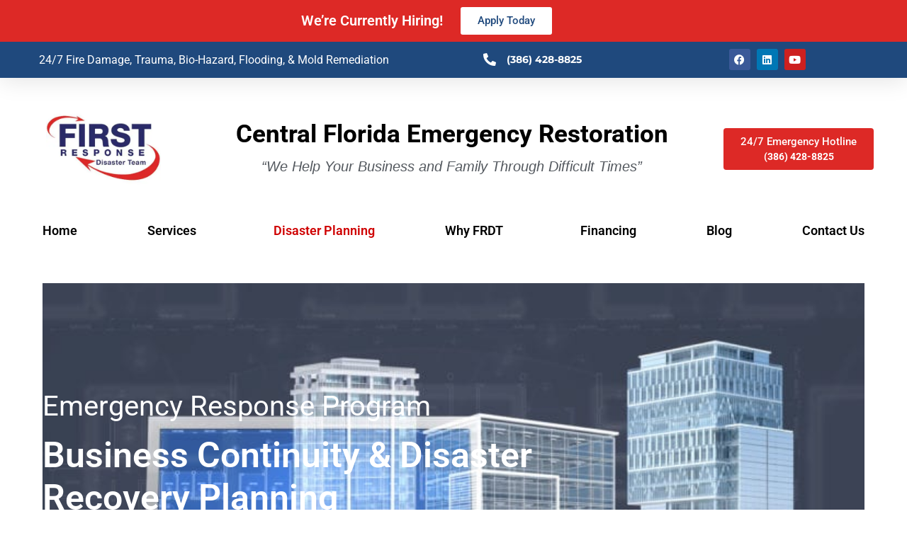

--- FILE ---
content_type: text/html; charset=UTF-8
request_url: https://www.thedisasterteam.com/erp/
body_size: 48028
content:
<!DOCTYPE html>

<html lang="en-US">

<head><meta charset="UTF-8"><script>if(navigator.userAgent.match(/MSIE|Internet Explorer/i)||navigator.userAgent.match(/Trident\/7\..*?rv:11/i)){var href=document.location.href;if(!href.match(/[?&]nowprocket/)){if(href.indexOf("?")==-1){if(href.indexOf("#")==-1){document.location.href=href+"?nowprocket=1"}else{document.location.href=href.replace("#","?nowprocket=1#")}}else{if(href.indexOf("#")==-1){document.location.href=href+"&nowprocket=1"}else{document.location.href=href.replace("#","&nowprocket=1#")}}}}</script><script>class RocketLazyLoadScripts{constructor(){this.triggerEvents=["keydown","mousedown","mousemove","touchmove","touchstart","touchend","wheel"],this.userEventHandler=this._triggerListener.bind(this),this.touchStartHandler=this._onTouchStart.bind(this),this.touchMoveHandler=this._onTouchMove.bind(this),this.touchEndHandler=this._onTouchEnd.bind(this),this.clickHandler=this._onClick.bind(this),this.interceptedClicks=[],window.addEventListener("pageshow",t=>{this.persisted=t.persisted}),window.addEventListener("DOMContentLoaded",()=>{this._preconnect3rdParties()}),this.delayedScripts={normal:[],async:[],defer:[]},this.trash=[],this.allJQueries=[]}_addUserInteractionListener(t){if(document.hidden){t._triggerListener();return}this.triggerEvents.forEach(e=>window.addEventListener(e,t.userEventHandler,{passive:!0})),window.addEventListener("touchstart",t.touchStartHandler,{passive:!0}),window.addEventListener("mousedown",t.touchStartHandler),document.addEventListener("visibilitychange",t.userEventHandler)}_removeUserInteractionListener(){this.triggerEvents.forEach(t=>window.removeEventListener(t,this.userEventHandler,{passive:!0})),document.removeEventListener("visibilitychange",this.userEventHandler)}_onTouchStart(t){"HTML"!==t.target.tagName&&(window.addEventListener("touchend",this.touchEndHandler),window.addEventListener("mouseup",this.touchEndHandler),window.addEventListener("touchmove",this.touchMoveHandler,{passive:!0}),window.addEventListener("mousemove",this.touchMoveHandler),t.target.addEventListener("click",this.clickHandler),this._renameDOMAttribute(t.target,"onclick","rocket-onclick"),this._pendingClickStarted())}_onTouchMove(t){window.removeEventListener("touchend",this.touchEndHandler),window.removeEventListener("mouseup",this.touchEndHandler),window.removeEventListener("touchmove",this.touchMoveHandler,{passive:!0}),window.removeEventListener("mousemove",this.touchMoveHandler),t.target.removeEventListener("click",this.clickHandler),this._renameDOMAttribute(t.target,"rocket-onclick","onclick"),this._pendingClickFinished()}_onTouchEnd(t){window.removeEventListener("touchend",this.touchEndHandler),window.removeEventListener("mouseup",this.touchEndHandler),window.removeEventListener("touchmove",this.touchMoveHandler,{passive:!0}),window.removeEventListener("mousemove",this.touchMoveHandler)}_onClick(t){t.target.removeEventListener("click",this.clickHandler),this._renameDOMAttribute(t.target,"rocket-onclick","onclick"),this.interceptedClicks.push(t),t.preventDefault(),t.stopPropagation(),t.stopImmediatePropagation(),this._pendingClickFinished()}_replayClicks(){window.removeEventListener("touchstart",this.touchStartHandler,{passive:!0}),window.removeEventListener("mousedown",this.touchStartHandler),this.interceptedClicks.forEach(t=>{t.target.dispatchEvent(new MouseEvent("click",{view:t.view,bubbles:!0,cancelable:!0}))})}_waitForPendingClicks(){return new Promise(t=>{this._isClickPending?this._pendingClickFinished=t:t()})}_pendingClickStarted(){this._isClickPending=!0}_pendingClickFinished(){this._isClickPending=!1}_renameDOMAttribute(t,e,r){t.hasAttribute&&t.hasAttribute(e)&&(event.target.setAttribute(r,event.target.getAttribute(e)),event.target.removeAttribute(e))}_triggerListener(){this._removeUserInteractionListener(this),"loading"===document.readyState?document.addEventListener("DOMContentLoaded",this._loadEverythingNow.bind(this)):this._loadEverythingNow()}_preconnect3rdParties(){let t=[];document.querySelectorAll("script[type=rocketlazyloadscript]").forEach(e=>{if(e.hasAttribute("src")){let r=new URL(e.src).origin;r!==location.origin&&t.push({src:r,crossOrigin:e.crossOrigin||"module"===e.getAttribute("data-rocket-type")})}}),t=[...new Map(t.map(t=>[JSON.stringify(t),t])).values()],this._batchInjectResourceHints(t,"preconnect")}async _loadEverythingNow(){this.lastBreath=Date.now(),this._delayEventListeners(this),this._delayJQueryReady(this),this._handleDocumentWrite(),this._registerAllDelayedScripts(),this._preloadAllScripts(),await this._loadScriptsFromList(this.delayedScripts.normal),await this._loadScriptsFromList(this.delayedScripts.defer),await this._loadScriptsFromList(this.delayedScripts.async);try{await this._triggerDOMContentLoaded(),await this._triggerWindowLoad()}catch(t){console.error(t)}window.dispatchEvent(new Event("rocket-allScriptsLoaded")),this._waitForPendingClicks().then(()=>{this._replayClicks()}),this._emptyTrash()}_registerAllDelayedScripts(){document.querySelectorAll("script[type=rocketlazyloadscript]").forEach(t=>{t.hasAttribute("data-rocket-src")?t.hasAttribute("async")&&!1!==t.async?this.delayedScripts.async.push(t):t.hasAttribute("defer")&&!1!==t.defer||"module"===t.getAttribute("data-rocket-type")?this.delayedScripts.defer.push(t):this.delayedScripts.normal.push(t):this.delayedScripts.normal.push(t)})}async _transformScript(t){return new Promise((await this._littleBreath(),navigator.userAgent.indexOf("Firefox/")>0||""===navigator.vendor)?e=>{let r=document.createElement("script");[...t.attributes].forEach(t=>{let e=t.nodeName;"type"!==e&&("data-rocket-type"===e&&(e="type"),"data-rocket-src"===e&&(e="src"),r.setAttribute(e,t.nodeValue))}),t.text&&(r.text=t.text),r.hasAttribute("src")?(r.addEventListener("load",e),r.addEventListener("error",e)):(r.text=t.text,e());try{t.parentNode.replaceChild(r,t)}catch(i){e()}}:async e=>{function r(){t.setAttribute("data-rocket-status","failed"),e()}try{let i=t.getAttribute("data-rocket-type"),n=t.getAttribute("data-rocket-src");t.text,i?(t.type=i,t.removeAttribute("data-rocket-type")):t.removeAttribute("type"),t.addEventListener("load",function r(){t.setAttribute("data-rocket-status","executed"),e()}),t.addEventListener("error",r),n?(t.removeAttribute("data-rocket-src"),t.src=n):t.src="data:text/javascript;base64,"+window.btoa(unescape(encodeURIComponent(t.text)))}catch(s){r()}})}async _loadScriptsFromList(t){let e=t.shift();return e&&e.isConnected?(await this._transformScript(e),this._loadScriptsFromList(t)):Promise.resolve()}_preloadAllScripts(){this._batchInjectResourceHints([...this.delayedScripts.normal,...this.delayedScripts.defer,...this.delayedScripts.async],"preload")}_batchInjectResourceHints(t,e){var r=document.createDocumentFragment();t.forEach(t=>{let i=t.getAttribute&&t.getAttribute("data-rocket-src")||t.src;if(i){let n=document.createElement("link");n.href=i,n.rel=e,"preconnect"!==e&&(n.as="script"),t.getAttribute&&"module"===t.getAttribute("data-rocket-type")&&(n.crossOrigin=!0),t.crossOrigin&&(n.crossOrigin=t.crossOrigin),t.integrity&&(n.integrity=t.integrity),r.appendChild(n),this.trash.push(n)}}),document.head.appendChild(r)}_delayEventListeners(t){let e={};function r(t,r){!function t(r){!e[r]&&(e[r]={originalFunctions:{add:r.addEventListener,remove:r.removeEventListener},eventsToRewrite:[]},r.addEventListener=function(){arguments[0]=i(arguments[0]),e[r].originalFunctions.add.apply(r,arguments)},r.removeEventListener=function(){arguments[0]=i(arguments[0]),e[r].originalFunctions.remove.apply(r,arguments)});function i(t){return e[r].eventsToRewrite.indexOf(t)>=0?"rocket-"+t:t}}(t),e[t].eventsToRewrite.push(r)}function i(t,e){let r=t[e];Object.defineProperty(t,e,{get:()=>r||function(){},set(i){t["rocket"+e]=r=i}})}r(document,"DOMContentLoaded"),r(window,"DOMContentLoaded"),r(window,"load"),r(window,"pageshow"),r(document,"readystatechange"),i(document,"onreadystatechange"),i(window,"onload"),i(window,"onpageshow")}_delayJQueryReady(t){let e;function r(r){if(r&&r.fn&&!t.allJQueries.includes(r)){r.fn.ready=r.fn.init.prototype.ready=function(e){return t.domReadyFired?e.bind(document)(r):document.addEventListener("rocket-DOMContentLoaded",()=>e.bind(document)(r)),r([])};let i=r.fn.on;r.fn.on=r.fn.init.prototype.on=function(){if(this[0]===window){function t(t){return t.split(" ").map(t=>"load"===t||0===t.indexOf("load.")?"rocket-jquery-load":t).join(" ")}"string"==typeof arguments[0]||arguments[0]instanceof String?arguments[0]=t(arguments[0]):"object"==typeof arguments[0]&&Object.keys(arguments[0]).forEach(e=>{delete Object.assign(arguments[0],{[t(e)]:arguments[0][e]})[e]})}return i.apply(this,arguments),this},t.allJQueries.push(r)}e=r}r(window.jQuery),Object.defineProperty(window,"jQuery",{get:()=>e,set(t){r(t)}})}async _triggerDOMContentLoaded(){this.domReadyFired=!0,await this._littleBreath(),document.dispatchEvent(new Event("rocket-DOMContentLoaded")),await this._littleBreath(),window.dispatchEvent(new Event("rocket-DOMContentLoaded")),await this._littleBreath(),document.dispatchEvent(new Event("rocket-readystatechange")),await this._littleBreath(),document.rocketonreadystatechange&&document.rocketonreadystatechange()}async _triggerWindowLoad(){await this._littleBreath(),window.dispatchEvent(new Event("rocket-load")),await this._littleBreath(),window.rocketonload&&window.rocketonload(),await this._littleBreath(),this.allJQueries.forEach(t=>t(window).trigger("rocket-jquery-load")),await this._littleBreath();let t=new Event("rocket-pageshow");t.persisted=this.persisted,window.dispatchEvent(t),await this._littleBreath(),window.rocketonpageshow&&window.rocketonpageshow({persisted:this.persisted})}_handleDocumentWrite(){let t=new Map;document.write=document.writeln=function(e){let r=document.currentScript;r||console.error("WPRocket unable to document.write this: "+e);let i=document.createRange(),n=r.parentElement,s=t.get(r);void 0===s&&(s=r.nextSibling,t.set(r,s));let a=document.createDocumentFragment();i.setStart(a,0),a.appendChild(i.createContextualFragment(e)),n.insertBefore(a,s)}}async _littleBreath(){Date.now()-this.lastBreath>45&&(await this._requestAnimFrame(),this.lastBreath=Date.now())}async _requestAnimFrame(){return document.hidden?new Promise(t=>setTimeout(t)):new Promise(t=>requestAnimationFrame(t))}_emptyTrash(){this.trash.forEach(t=>t.remove())}static run(){let t=new RocketLazyLoadScripts;t._addUserInteractionListener(t)}}RocketLazyLoadScripts.run();</script>
	
	<meta name="viewport" content="width=device-width, initial-scale=1">
	<link rel="profile" href="https://gmpg.org/xfn/11">
	<meta name='robots' content='index, follow, max-image-preview:large, max-snippet:-1, max-video-preview:-1' />

            <script data-no-defer="1" data-ezscrex="false" data-cfasync="false" data-pagespeed-no-defer data-cookieconsent="ignore">
                var ctPublicFunctions = {"_ajax_nonce":"a41697d9fa","_rest_nonce":"983a3dc875","_ajax_url":"\/wp-admin\/admin-ajax.php","_rest_url":"https:\/\/www.thedisasterteam.com\/wp-json\/","data__cookies_type":"none","data__ajax_type":"admin_ajax","data__bot_detector_enabled":0,"data__frontend_data_log_enabled":1,"cookiePrefix":"","wprocket_detected":true,"host_url":"www.thedisasterteam.com","text__ee_click_to_select":"Click to select the whole data","text__ee_original_email":"The complete one is","text__ee_got_it":"Got it","text__ee_blocked":"Blocked","text__ee_cannot_connect":"Cannot connect","text__ee_cannot_decode":"Can not decode email. Unknown reason","text__ee_email_decoder":"CleanTalk email decoder","text__ee_wait_for_decoding":"The magic is on the way!","text__ee_decoding_process":"Please wait a few seconds while we decode the contact data."}
            </script>
        
            <script data-no-defer="1" data-ezscrex="false" data-cfasync="false" data-pagespeed-no-defer data-cookieconsent="ignore">
                var ctPublic = {"_ajax_nonce":"a41697d9fa","settings__forms__check_internal":0,"settings__forms__check_external":0,"settings__forms__force_protection":0,"settings__forms__search_test":1,"settings__forms__wc_add_to_cart":0,"settings__data__bot_detector_enabled":0,"settings__sfw__anti_crawler":0,"blog_home":"https:\/\/www.thedisasterteam.com\/","pixel__setting":"3","pixel__enabled":true,"pixel__url":"https:\/\/moderate2-v4.cleantalk.org\/pixel\/0c88a9ab2efea5b785b707357d935a30.gif","data__email_check_before_post":1,"data__email_check_exist_post":1,"data__cookies_type":"none","data__key_is_ok":true,"data__visible_fields_required":true,"wl_brandname":"Anti-Spam by CleanTalk","wl_brandname_short":"CleanTalk","ct_checkjs_key":"7ab0d3a93d212c1602577252c14bf8a848c2a99ea0b2d2590b849a034bc2e701","emailEncoderPassKey":"fc12b178f22f33fc5e75bb405cf1730c","bot_detector_forms_excluded":"W10=","advancedCacheExists":true,"varnishCacheExists":false,"wc_ajax_add_to_cart":false}
            </script>
        <!-- Google tag (gtag.js) consent mode dataLayer added by Site Kit -->
<script type="rocketlazyloadscript" id="google_gtagjs-js-consent-mode-data-layer">
window.dataLayer = window.dataLayer || [];function gtag(){dataLayer.push(arguments);}
gtag('consent', 'default', {"ad_personalization":"denied","ad_storage":"denied","ad_user_data":"denied","analytics_storage":"denied","functionality_storage":"denied","security_storage":"denied","personalization_storage":"denied","region":["AT","BE","BG","CH","CY","CZ","DE","DK","EE","ES","FI","FR","GB","GR","HR","HU","IE","IS","IT","LI","LT","LU","LV","MT","NL","NO","PL","PT","RO","SE","SI","SK"],"wait_for_update":500});
window._googlesitekitConsentCategoryMap = {"statistics":["analytics_storage"],"marketing":["ad_storage","ad_user_data","ad_personalization"],"functional":["functionality_storage","security_storage"],"preferences":["personalization_storage"]};
window._googlesitekitConsents = {"ad_personalization":"denied","ad_storage":"denied","ad_user_data":"denied","analytics_storage":"denied","functionality_storage":"denied","security_storage":"denied","personalization_storage":"denied","region":["AT","BE","BG","CH","CY","CZ","DE","DK","EE","ES","FI","FR","GB","GR","HR","HU","IE","IS","IT","LI","LT","LU","LV","MT","NL","NO","PL","PT","RO","SE","SI","SK"],"wait_for_update":500};
</script>
<!-- End Google tag (gtag.js) consent mode dataLayer added by Site Kit -->

	<!-- This site is optimized with the Yoast SEO plugin v26.6 - https://yoast.com/wordpress/plugins/seo/ -->
	<title>Emergency Response Program l Water &amp; Fire Disaster Plan l FRDT</title>
	<meta name="description" content="FRDT has designed a program to ensure companies are protected from various damages resulting from a disaster." />
	<link rel="canonical" href="https://www.thedisasterteam.com/erp/" />
	<meta property="og:locale" content="en_US" />
	<meta property="og:type" content="article" />
	<meta property="og:title" content="Emergency Response Program l Water &amp; Fire Disaster Plan l FRDT" />
	<meta property="og:description" content="FRDT has designed a program to ensure companies are protected from various damages resulting from a disaster." />
	<meta property="og:url" content="https://www.thedisasterteam.com/erp/" />
	<meta property="og:site_name" content="First Response Disaster Team" />
	<meta property="article:publisher" content="https://www.facebook.com/FirstResponseDisasterTeam/" />
	<meta property="article:modified_time" content="2025-08-11T13:48:52+00:00" />
	<meta property="og:image" content="https://www.thedisasterteam.com/wp-content/uploads/2020/11/commercial-restoration.jpg" />
	<meta property="og:image:width" content="600" />
	<meta property="og:image:height" content="400" />
	<meta property="og:image:type" content="image/jpeg" />
	<meta name="twitter:card" content="summary_large_image" />
	<meta name="twitter:label1" content="Est. reading time" />
	<meta name="twitter:data1" content="2 minutes" />
	<script type="application/ld+json" class="yoast-schema-graph">{"@context":"https://schema.org","@graph":[{"@type":"WebPage","@id":"https://www.thedisasterteam.com/erp/","url":"https://www.thedisasterteam.com/erp/","name":"Emergency Response Program l Water & Fire Disaster Plan l FRDT","isPartOf":{"@id":"https://www.thedisasterteam.com/#website"},"primaryImageOfPage":{"@id":"https://www.thedisasterteam.com/erp/#primaryimage"},"image":{"@id":"https://www.thedisasterteam.com/erp/#primaryimage"},"thumbnailUrl":"https://www.thedisasterteam.com/wp-content/uploads/2020/11/commercial-restoration.jpg","datePublished":"2020-09-26T08:21:36+00:00","dateModified":"2025-08-11T13:48:52+00:00","description":"FRDT has designed a program to ensure companies are protected from various damages resulting from a disaster.","breadcrumb":{"@id":"https://www.thedisasterteam.com/erp/#breadcrumb"},"inLanguage":"en-US","potentialAction":[{"@type":"ReadAction","target":["https://www.thedisasterteam.com/erp/"]}]},{"@type":"ImageObject","inLanguage":"en-US","@id":"https://www.thedisasterteam.com/erp/#primaryimage","url":"https://www.thedisasterteam.com/wp-content/uploads/2020/11/commercial-restoration.jpg","contentUrl":"https://www.thedisasterteam.com/wp-content/uploads/2020/11/commercial-restoration.jpg","width":600,"height":400,"caption":"Commercial Restoration Services"},{"@type":"BreadcrumbList","@id":"https://www.thedisasterteam.com/erp/#breadcrumb","itemListElement":[{"@type":"ListItem","position":1,"name":"Home","item":"https://www.thedisasterteam.com/"},{"@type":"ListItem","position":2,"name":"ERP"}]},{"@type":"WebSite","@id":"https://www.thedisasterteam.com/#website","url":"https://www.thedisasterteam.com/","name":"First Response Disaster Team","description":"Fire and Water Damage Restoration","publisher":{"@id":"https://www.thedisasterteam.com/#organization"},"potentialAction":[{"@type":"SearchAction","target":{"@type":"EntryPoint","urlTemplate":"https://www.thedisasterteam.com/?s={search_term_string}"},"query-input":{"@type":"PropertyValueSpecification","valueRequired":true,"valueName":"search_term_string"}}],"inLanguage":"en-US"},{"@type":"Organization","@id":"https://www.thedisasterteam.com/#organization","name":"First Response Disaster Team","url":"https://www.thedisasterteam.com/","logo":{"@type":"ImageObject","inLanguage":"en-US","@id":"https://www.thedisasterteam.com/#/schema/logo/image/","url":"https://www.thedisasterteam.com/wp-content/uploads/2020/10/first-response-disaster-team-1.png","contentUrl":"https://www.thedisasterteam.com/wp-content/uploads/2020/10/first-response-disaster-team-1.png","width":252,"height":119,"caption":"First Response Disaster Team"},"image":{"@id":"https://www.thedisasterteam.com/#/schema/logo/image/"},"sameAs":["https://www.facebook.com/FirstResponseDisasterTeam/","https://www.linkedin.com/company/first-response-disaster-team/"]}]}</script>
	<!-- / Yoast SEO plugin. -->


<link rel='dns-prefetch' href='//www.googletagmanager.com' />

<link rel="alternate" type="application/rss+xml" title="First Response Disaster Team &raquo; Feed" href="https://www.thedisasterteam.com/feed/" />
<link rel="alternate" type="application/rss+xml" title="First Response Disaster Team &raquo; Comments Feed" href="https://www.thedisasterteam.com/comments/feed/" />
<link rel="alternate" title="oEmbed (JSON)" type="application/json+oembed" href="https://www.thedisasterteam.com/wp-json/oembed/1.0/embed?url=https%3A%2F%2Fwww.thedisasterteam.com%2Ferp%2F" />
<link rel="alternate" title="oEmbed (XML)" type="text/xml+oembed" href="https://www.thedisasterteam.com/wp-json/oembed/1.0/embed?url=https%3A%2F%2Fwww.thedisasterteam.com%2Ferp%2F&#038;format=xml" />
		<style class="wpbf-google-fonts"></style>
		<style id='wp-img-auto-sizes-contain-inline-css'>
img:is([sizes=auto i],[sizes^="auto," i]){contain-intrinsic-size:3000px 1500px}
/*# sourceURL=wp-img-auto-sizes-contain-inline-css */
</style>
<style id='wp-emoji-styles-inline-css'>

	img.wp-smiley, img.emoji {
		display: inline !important;
		border: none !important;
		box-shadow: none !important;
		height: 1em !important;
		width: 1em !important;
		margin: 0 0.07em !important;
		vertical-align: -0.1em !important;
		background: none !important;
		padding: 0 !important;
	}
/*# sourceURL=wp-emoji-styles-inline-css */
</style>
<style id='global-styles-inline-css'>
:root{--wp--preset--aspect-ratio--square: 1;--wp--preset--aspect-ratio--4-3: 4/3;--wp--preset--aspect-ratio--3-4: 3/4;--wp--preset--aspect-ratio--3-2: 3/2;--wp--preset--aspect-ratio--2-3: 2/3;--wp--preset--aspect-ratio--16-9: 16/9;--wp--preset--aspect-ratio--9-16: 9/16;--wp--preset--color--black: #000000;--wp--preset--color--cyan-bluish-gray: #abb8c3;--wp--preset--color--white: #ffffff;--wp--preset--color--pale-pink: #f78da7;--wp--preset--color--vivid-red: #cf2e2e;--wp--preset--color--luminous-vivid-orange: #ff6900;--wp--preset--color--luminous-vivid-amber: #fcb900;--wp--preset--color--light-green-cyan: #7bdcb5;--wp--preset--color--vivid-green-cyan: #00d084;--wp--preset--color--pale-cyan-blue: #8ed1fc;--wp--preset--color--vivid-cyan-blue: #0693e3;--wp--preset--color--vivid-purple: #9b51e0;--wp--preset--gradient--vivid-cyan-blue-to-vivid-purple: linear-gradient(135deg,rgb(6,147,227) 0%,rgb(155,81,224) 100%);--wp--preset--gradient--light-green-cyan-to-vivid-green-cyan: linear-gradient(135deg,rgb(122,220,180) 0%,rgb(0,208,130) 100%);--wp--preset--gradient--luminous-vivid-amber-to-luminous-vivid-orange: linear-gradient(135deg,rgb(252,185,0) 0%,rgb(255,105,0) 100%);--wp--preset--gradient--luminous-vivid-orange-to-vivid-red: linear-gradient(135deg,rgb(255,105,0) 0%,rgb(207,46,46) 100%);--wp--preset--gradient--very-light-gray-to-cyan-bluish-gray: linear-gradient(135deg,rgb(238,238,238) 0%,rgb(169,184,195) 100%);--wp--preset--gradient--cool-to-warm-spectrum: linear-gradient(135deg,rgb(74,234,220) 0%,rgb(151,120,209) 20%,rgb(207,42,186) 40%,rgb(238,44,130) 60%,rgb(251,105,98) 80%,rgb(254,248,76) 100%);--wp--preset--gradient--blush-light-purple: linear-gradient(135deg,rgb(255,206,236) 0%,rgb(152,150,240) 100%);--wp--preset--gradient--blush-bordeaux: linear-gradient(135deg,rgb(254,205,165) 0%,rgb(254,45,45) 50%,rgb(107,0,62) 100%);--wp--preset--gradient--luminous-dusk: linear-gradient(135deg,rgb(255,203,112) 0%,rgb(199,81,192) 50%,rgb(65,88,208) 100%);--wp--preset--gradient--pale-ocean: linear-gradient(135deg,rgb(255,245,203) 0%,rgb(182,227,212) 50%,rgb(51,167,181) 100%);--wp--preset--gradient--electric-grass: linear-gradient(135deg,rgb(202,248,128) 0%,rgb(113,206,126) 100%);--wp--preset--gradient--midnight: linear-gradient(135deg,rgb(2,3,129) 0%,rgb(40,116,252) 100%);--wp--preset--font-size--small: 14px;--wp--preset--font-size--medium: 20px;--wp--preset--font-size--large: 20px;--wp--preset--font-size--x-large: 42px;--wp--preset--font-size--tiny: 12px;--wp--preset--font-size--regular: 16px;--wp--preset--font-size--larger: 32px;--wp--preset--font-size--extra: 44px;--wp--preset--spacing--20: 0.44rem;--wp--preset--spacing--30: 0.67rem;--wp--preset--spacing--40: 1rem;--wp--preset--spacing--50: 1.5rem;--wp--preset--spacing--60: 2.25rem;--wp--preset--spacing--70: 3.38rem;--wp--preset--spacing--80: 5.06rem;--wp--preset--shadow--natural: 6px 6px 9px rgba(0, 0, 0, 0.2);--wp--preset--shadow--deep: 12px 12px 50px rgba(0, 0, 0, 0.4);--wp--preset--shadow--sharp: 6px 6px 0px rgba(0, 0, 0, 0.2);--wp--preset--shadow--outlined: 6px 6px 0px -3px rgb(255, 255, 255), 6px 6px rgb(0, 0, 0);--wp--preset--shadow--crisp: 6px 6px 0px rgb(0, 0, 0);}:root { --wp--style--global--content-size: 1000px;--wp--style--global--wide-size: 1400px; }:where(body) { margin: 0; }.wp-site-blocks > .alignleft { float: left; margin-right: 2em; }.wp-site-blocks > .alignright { float: right; margin-left: 2em; }.wp-site-blocks > .aligncenter { justify-content: center; margin-left: auto; margin-right: auto; }:where(.wp-site-blocks) > * { margin-block-start: 24px; margin-block-end: 0; }:where(.wp-site-blocks) > :first-child { margin-block-start: 0; }:where(.wp-site-blocks) > :last-child { margin-block-end: 0; }:root { --wp--style--block-gap: 24px; }:root :where(.is-layout-flow) > :first-child{margin-block-start: 0;}:root :where(.is-layout-flow) > :last-child{margin-block-end: 0;}:root :where(.is-layout-flow) > *{margin-block-start: 24px;margin-block-end: 0;}:root :where(.is-layout-constrained) > :first-child{margin-block-start: 0;}:root :where(.is-layout-constrained) > :last-child{margin-block-end: 0;}:root :where(.is-layout-constrained) > *{margin-block-start: 24px;margin-block-end: 0;}:root :where(.is-layout-flex){gap: 24px;}:root :where(.is-layout-grid){gap: 24px;}.is-layout-flow > .alignleft{float: left;margin-inline-start: 0;margin-inline-end: 2em;}.is-layout-flow > .alignright{float: right;margin-inline-start: 2em;margin-inline-end: 0;}.is-layout-flow > .aligncenter{margin-left: auto !important;margin-right: auto !important;}.is-layout-constrained > .alignleft{float: left;margin-inline-start: 0;margin-inline-end: 2em;}.is-layout-constrained > .alignright{float: right;margin-inline-start: 2em;margin-inline-end: 0;}.is-layout-constrained > .aligncenter{margin-left: auto !important;margin-right: auto !important;}.is-layout-constrained > :where(:not(.alignleft):not(.alignright):not(.alignfull)){max-width: var(--wp--style--global--content-size);margin-left: auto !important;margin-right: auto !important;}.is-layout-constrained > .alignwide{max-width: var(--wp--style--global--wide-size);}body .is-layout-flex{display: flex;}.is-layout-flex{flex-wrap: wrap;align-items: center;}.is-layout-flex > :is(*, div){margin: 0;}body .is-layout-grid{display: grid;}.is-layout-grid > :is(*, div){margin: 0;}body{padding-top: 0px;padding-right: 0px;padding-bottom: 0px;padding-left: 0px;}a:where(:not(.wp-element-button)){text-decoration: underline;}:root :where(.wp-element-button, .wp-block-button__link){background-color: #32373c;border-width: 0;color: #fff;font-family: inherit;font-size: inherit;font-style: inherit;font-weight: inherit;letter-spacing: inherit;line-height: inherit;padding-top: calc(0.667em + 2px);padding-right: calc(1.333em + 2px);padding-bottom: calc(0.667em + 2px);padding-left: calc(1.333em + 2px);text-decoration: none;text-transform: inherit;}.has-black-color{color: var(--wp--preset--color--black) !important;}.has-cyan-bluish-gray-color{color: var(--wp--preset--color--cyan-bluish-gray) !important;}.has-white-color{color: var(--wp--preset--color--white) !important;}.has-pale-pink-color{color: var(--wp--preset--color--pale-pink) !important;}.has-vivid-red-color{color: var(--wp--preset--color--vivid-red) !important;}.has-luminous-vivid-orange-color{color: var(--wp--preset--color--luminous-vivid-orange) !important;}.has-luminous-vivid-amber-color{color: var(--wp--preset--color--luminous-vivid-amber) !important;}.has-light-green-cyan-color{color: var(--wp--preset--color--light-green-cyan) !important;}.has-vivid-green-cyan-color{color: var(--wp--preset--color--vivid-green-cyan) !important;}.has-pale-cyan-blue-color{color: var(--wp--preset--color--pale-cyan-blue) !important;}.has-vivid-cyan-blue-color{color: var(--wp--preset--color--vivid-cyan-blue) !important;}.has-vivid-purple-color{color: var(--wp--preset--color--vivid-purple) !important;}.has-black-background-color{background-color: var(--wp--preset--color--black) !important;}.has-cyan-bluish-gray-background-color{background-color: var(--wp--preset--color--cyan-bluish-gray) !important;}.has-white-background-color{background-color: var(--wp--preset--color--white) !important;}.has-pale-pink-background-color{background-color: var(--wp--preset--color--pale-pink) !important;}.has-vivid-red-background-color{background-color: var(--wp--preset--color--vivid-red) !important;}.has-luminous-vivid-orange-background-color{background-color: var(--wp--preset--color--luminous-vivid-orange) !important;}.has-luminous-vivid-amber-background-color{background-color: var(--wp--preset--color--luminous-vivid-amber) !important;}.has-light-green-cyan-background-color{background-color: var(--wp--preset--color--light-green-cyan) !important;}.has-vivid-green-cyan-background-color{background-color: var(--wp--preset--color--vivid-green-cyan) !important;}.has-pale-cyan-blue-background-color{background-color: var(--wp--preset--color--pale-cyan-blue) !important;}.has-vivid-cyan-blue-background-color{background-color: var(--wp--preset--color--vivid-cyan-blue) !important;}.has-vivid-purple-background-color{background-color: var(--wp--preset--color--vivid-purple) !important;}.has-black-border-color{border-color: var(--wp--preset--color--black) !important;}.has-cyan-bluish-gray-border-color{border-color: var(--wp--preset--color--cyan-bluish-gray) !important;}.has-white-border-color{border-color: var(--wp--preset--color--white) !important;}.has-pale-pink-border-color{border-color: var(--wp--preset--color--pale-pink) !important;}.has-vivid-red-border-color{border-color: var(--wp--preset--color--vivid-red) !important;}.has-luminous-vivid-orange-border-color{border-color: var(--wp--preset--color--luminous-vivid-orange) !important;}.has-luminous-vivid-amber-border-color{border-color: var(--wp--preset--color--luminous-vivid-amber) !important;}.has-light-green-cyan-border-color{border-color: var(--wp--preset--color--light-green-cyan) !important;}.has-vivid-green-cyan-border-color{border-color: var(--wp--preset--color--vivid-green-cyan) !important;}.has-pale-cyan-blue-border-color{border-color: var(--wp--preset--color--pale-cyan-blue) !important;}.has-vivid-cyan-blue-border-color{border-color: var(--wp--preset--color--vivid-cyan-blue) !important;}.has-vivid-purple-border-color{border-color: var(--wp--preset--color--vivid-purple) !important;}.has-vivid-cyan-blue-to-vivid-purple-gradient-background{background: var(--wp--preset--gradient--vivid-cyan-blue-to-vivid-purple) !important;}.has-light-green-cyan-to-vivid-green-cyan-gradient-background{background: var(--wp--preset--gradient--light-green-cyan-to-vivid-green-cyan) !important;}.has-luminous-vivid-amber-to-luminous-vivid-orange-gradient-background{background: var(--wp--preset--gradient--luminous-vivid-amber-to-luminous-vivid-orange) !important;}.has-luminous-vivid-orange-to-vivid-red-gradient-background{background: var(--wp--preset--gradient--luminous-vivid-orange-to-vivid-red) !important;}.has-very-light-gray-to-cyan-bluish-gray-gradient-background{background: var(--wp--preset--gradient--very-light-gray-to-cyan-bluish-gray) !important;}.has-cool-to-warm-spectrum-gradient-background{background: var(--wp--preset--gradient--cool-to-warm-spectrum) !important;}.has-blush-light-purple-gradient-background{background: var(--wp--preset--gradient--blush-light-purple) !important;}.has-blush-bordeaux-gradient-background{background: var(--wp--preset--gradient--blush-bordeaux) !important;}.has-luminous-dusk-gradient-background{background: var(--wp--preset--gradient--luminous-dusk) !important;}.has-pale-ocean-gradient-background{background: var(--wp--preset--gradient--pale-ocean) !important;}.has-electric-grass-gradient-background{background: var(--wp--preset--gradient--electric-grass) !important;}.has-midnight-gradient-background{background: var(--wp--preset--gradient--midnight) !important;}.has-small-font-size{font-size: var(--wp--preset--font-size--small) !important;}.has-medium-font-size{font-size: var(--wp--preset--font-size--medium) !important;}.has-large-font-size{font-size: var(--wp--preset--font-size--large) !important;}.has-x-large-font-size{font-size: var(--wp--preset--font-size--x-large) !important;}.has-tiny-font-size{font-size: var(--wp--preset--font-size--tiny) !important;}.has-regular-font-size{font-size: var(--wp--preset--font-size--regular) !important;}.has-larger-font-size{font-size: var(--wp--preset--font-size--larger) !important;}.has-extra-font-size{font-size: var(--wp--preset--font-size--extra) !important;}
:root :where(.wp-block-pullquote){font-size: 1.5em;line-height: 1.6;}
/*# sourceURL=global-styles-inline-css */
</style>
<link rel='stylesheet' id='cleantalk-public-css-css' href='https://www.thedisasterteam.com/wp-content/plugins/cleantalk-spam-protect/css/cleantalk-public.min.css?ver=6.70.1_1767112908' media='all' />
<link rel='stylesheet' id='cleantalk-email-decoder-css-css' href='https://www.thedisasterteam.com/wp-content/plugins/cleantalk-spam-protect/css/cleantalk-email-decoder.min.css?ver=6.70.1_1767112908' media='all' />
<link rel='stylesheet' id='wpbf-icon-font-css' href='https://www.thedisasterteam.com/wp-content/themes/page-builder-framework/css/min/iconfont-min.css?ver=2.11.8' media='all' />
<link rel='stylesheet' id='wpbf-style-css' href='https://www.thedisasterteam.com/wp-content/themes/page-builder-framework/css/min/style-min.css?ver=2.11.8' media='all' />
<style id='wpbf-style-inline-css'>
.wpbf-archive-content .wpbf-post{text-align:left;}
/*# sourceURL=wpbf-style-inline-css */
</style>
<link rel='stylesheet' id='wpbf-responsive-css' href='https://www.thedisasterteam.com/wp-content/themes/page-builder-framework/css/min/responsive-min.css?ver=2.11.8' media='all' />
<link rel='stylesheet' id='elementor-frontend-css' href='https://www.thedisasterteam.com/wp-content/plugins/elementor/assets/css/frontend.min.css?ver=3.34.0' media='all' />
<link rel='stylesheet' id='widget-video-css' href='https://www.thedisasterteam.com/wp-content/plugins/elementor/assets/css/widget-video.min.css?ver=3.34.0' media='all' />
<link rel='stylesheet' id='e-popup-css' href='https://www.thedisasterteam.com/wp-content/plugins/elementor-pro/assets/css/conditionals/popup.min.css?ver=3.29.1' media='all' />
<link rel='stylesheet' id='widget-icon-list-css' href='https://www.thedisasterteam.com/wp-content/plugins/elementor/assets/css/widget-icon-list.min.css?ver=3.34.0' media='all' />
<link rel='stylesheet' id='widget-social-icons-css' href='https://www.thedisasterteam.com/wp-content/plugins/elementor/assets/css/widget-social-icons.min.css?ver=3.34.0' media='all' />
<link rel='stylesheet' id='e-apple-webkit-css' href='https://www.thedisasterteam.com/wp-content/plugins/elementor/assets/css/conditionals/apple-webkit.min.css?ver=3.34.0' media='all' />
<link rel='stylesheet' id='widget-image-css' href='https://www.thedisasterteam.com/wp-content/plugins/elementor/assets/css/widget-image.min.css?ver=3.34.0' media='all' />
<link rel='stylesheet' id='widget-heading-css' href='https://www.thedisasterteam.com/wp-content/plugins/elementor/assets/css/widget-heading.min.css?ver=3.34.0' media='all' />
<link rel='stylesheet' id='e-shapes-css' href='https://www.thedisasterteam.com/wp-content/plugins/elementor/assets/css/conditionals/shapes.min.css?ver=3.34.0' media='all' />
<link rel='stylesheet' id='widget-spacer-css' href='https://www.thedisasterteam.com/wp-content/plugins/elementor/assets/css/widget-spacer.min.css?ver=3.34.0' media='all' />
<link rel='stylesheet' id='elementor-icons-css' href='https://www.thedisasterteam.com/wp-content/plugins/elementor/assets/lib/eicons/css/elementor-icons.min.css?ver=5.45.0' media='all' />
<link rel='stylesheet' id='elementor-post-12-css' href='https://www.thedisasterteam.com/wp-content/uploads/elementor/css/post-12.css?ver=1767733374' media='all' />
<link rel='stylesheet' id='uael-frontend-css' href='https://www.thedisasterteam.com/wp-content/plugins/ultimate-elementor/assets/min-css/uael-frontend.min.css?ver=1.42.1' media='all' />
<link rel='stylesheet' id='wpforms-classic-full-css' href='https://www.thedisasterteam.com/wp-content/plugins/wpforms/assets/css/frontend/classic/wpforms-full.min.css?ver=1.9.8.7' media='all' />
<link rel='stylesheet' id='uael-teammember-social-icons-css' href='https://www.thedisasterteam.com/wp-content/plugins/elementor/assets/css/widget-social-icons.min.css?ver=3.24.0' media='all' />
<link rel='stylesheet' id='uael-social-share-icons-brands-css' href='https://www.thedisasterteam.com/wp-content/plugins/elementor/assets/lib/font-awesome/css/brands.css?ver=5.15.3' media='all' />
<link rel='stylesheet' id='uael-social-share-icons-fontawesome-css' href='https://www.thedisasterteam.com/wp-content/plugins/elementor/assets/lib/font-awesome/css/fontawesome.css?ver=5.15.3' media='all' />
<link rel='stylesheet' id='uael-nav-menu-icons-css' href='https://www.thedisasterteam.com/wp-content/plugins/elementor/assets/lib/font-awesome/css/solid.css?ver=5.15.3' media='all' />
<link rel='stylesheet' id='elementor-post-86-css' href='https://www.thedisasterteam.com/wp-content/uploads/elementor/css/post-86.css?ver=1767736242' media='all' />
<link rel='stylesheet' id='elementor-post-1237-css' href='https://www.thedisasterteam.com/wp-content/uploads/elementor/css/post-1237.css?ver=1767733375' media='all' />
<link rel='stylesheet' id='elementor-post-378-css' href='https://www.thedisasterteam.com/wp-content/uploads/elementor/css/post-378.css?ver=1767733375' media='all' />
<link rel='stylesheet' id='elementor-post-24-css' href='https://www.thedisasterteam.com/wp-content/uploads/elementor/css/post-24.css?ver=1767972717' media='all' />
<link rel='stylesheet' id='wpbf-style-child-css' href='https://www.thedisasterteam.com/wp-content/themes/page-builder-framework-child/style.css?ver=1.2' media='all' />
<style id='rocket-lazyload-inline-css'>
.rll-youtube-player{position:relative;padding-bottom:56.23%;height:0;overflow:hidden;max-width:100%;}.rll-youtube-player:focus-within{outline: 2px solid currentColor;outline-offset: 5px;}.rll-youtube-player iframe{position:absolute;top:0;left:0;width:100%;height:100%;z-index:100;background:0 0}.rll-youtube-player img{bottom:0;display:block;left:0;margin:auto;max-width:100%;width:100%;position:absolute;right:0;top:0;border:none;height:auto;-webkit-transition:.4s all;-moz-transition:.4s all;transition:.4s all}.rll-youtube-player img:hover{-webkit-filter:brightness(75%)}.rll-youtube-player .play{height:100%;width:100%;left:0;top:0;position:absolute;background:url(https://www.thedisasterteam.com/wp-content/plugins/wp-rocket/assets/img/youtube.png) no-repeat center;background-color: transparent !important;cursor:pointer;border:none;}
/*# sourceURL=rocket-lazyload-inline-css */
</style>
<link rel='stylesheet' id='elementor-gf-local-roboto-css' href='https://www.thedisasterteam.com/wp-content/uploads/elementor/google-fonts/css/roboto.css?ver=1746034391' media='all' />
<link rel='stylesheet' id='elementor-gf-local-robotoslab-css' href='https://www.thedisasterteam.com/wp-content/uploads/elementor/google-fonts/css/robotoslab.css?ver=1746034323' media='all' />
<link rel='stylesheet' id='elementor-gf-local-montserrat-css' href='https://www.thedisasterteam.com/wp-content/uploads/elementor/google-fonts/css/montserrat.css?ver=1746034356' media='all' />
<link rel='stylesheet' id='elementor-icons-shared-0-css' href='https://www.thedisasterteam.com/wp-content/plugins/elementor/assets/lib/font-awesome/css/fontawesome.min.css?ver=5.15.3' media='all' />
<link rel='stylesheet' id='elementor-icons-fa-solid-css' href='https://www.thedisasterteam.com/wp-content/plugins/elementor/assets/lib/font-awesome/css/solid.min.css?ver=5.15.3' media='all' />
<link rel='stylesheet' id='elementor-icons-fa-brands-css' href='https://www.thedisasterteam.com/wp-content/plugins/elementor/assets/lib/font-awesome/css/brands.min.css?ver=5.15.3' media='all' />
<link rel='stylesheet' id='elementor-icons-fa-regular-css' href='https://www.thedisasterteam.com/wp-content/plugins/elementor/assets/lib/font-awesome/css/regular.min.css?ver=5.15.3' media='all' />
<script type="rocketlazyloadscript" data-rocket-src="https://www.thedisasterteam.com/wp-includes/js/jquery/jquery.min.js?ver=3.7.1" id="jquery-core-js"></script>
<script type="rocketlazyloadscript" data-rocket-src="https://www.thedisasterteam.com/wp-includes/js/jquery/jquery-migrate.min.js?ver=3.4.1" id="jquery-migrate-js"></script>
<script src="https://www.thedisasterteam.com/wp-content/plugins/cleantalk-spam-protect/js/apbct-public-bundle_gathering.min.js?ver=6.70.1_1767112908" id="apbct-public-bundle_gathering.min-js-js"></script>

<!-- Google tag (gtag.js) snippet added by Site Kit -->
<!-- Google Analytics snippet added by Site Kit -->
<!-- Google Ads snippet added by Site Kit -->
<script type="rocketlazyloadscript" data-rocket-src="https://www.googletagmanager.com/gtag/js?id=GT-NBPNVHX7" id="google_gtagjs-js" async></script>
<script type="rocketlazyloadscript" id="google_gtagjs-js-after">
window.dataLayer = window.dataLayer || [];function gtag(){dataLayer.push(arguments);}
gtag("set","linker",{"domains":["www.thedisasterteam.com"]});
gtag("js", new Date());
gtag("set", "developer_id.dZTNiMT", true);
gtag("config", "GT-NBPNVHX7");
gtag("config", "AW-16645338127");
 window._googlesitekit = window._googlesitekit || {}; window._googlesitekit.throttledEvents = []; window._googlesitekit.gtagEvent = (name, data) => { var key = JSON.stringify( { name, data } ); if ( !! window._googlesitekit.throttledEvents[ key ] ) { return; } window._googlesitekit.throttledEvents[ key ] = true; setTimeout( () => { delete window._googlesitekit.throttledEvents[ key ]; }, 5 ); gtag( "event", name, { ...data, event_source: "site-kit" } ); }; 
//# sourceURL=google_gtagjs-js-after
</script>
<link rel="https://api.w.org/" href="https://www.thedisasterteam.com/wp-json/" /><link rel="alternate" title="JSON" type="application/json" href="https://www.thedisasterteam.com/wp-json/wp/v2/pages/86" /><link rel="EditURI" type="application/rsd+xml" title="RSD" href="https://www.thedisasterteam.com/xmlrpc.php?rsd" />
<meta name="generator" content="WordPress 6.9" />
<link rel='shortlink' href='https://www.thedisasterteam.com/?p=86' />
<meta name="generator" content="Site Kit by Google 1.168.0" /><!-- HFCM by 99 Robots - Snippet # 5: GA Code -->
<!-- Global site tag (gtag.js) - Google Analytics -->
<script type="rocketlazyloadscript" async data-rocket-src="https://www.googletagmanager.com/gtag/js?id=UA-185044127-1"></script>
<script type="rocketlazyloadscript">
  window.dataLayer = window.dataLayer || [];
  function gtag(){dataLayer.push(arguments);}
  gtag('js', new Date());

  gtag('config', 'UA-185044127-1');
</script>


<!-- /end HFCM by 99 Robots -->
<!-- HFCM by 99 Robots - Snippet # 7: GSC -->
<meta name="google-site-verification" content="p36ZMQpAAB1rrM3VSFz_wqaSGMLH8FaEUhI_FF2rwQs" />
<!-- /end HFCM by 99 Robots -->
<!-- HFCM by 99 Robots - Snippet # 8: GA4 -->
<!-- Global site tag (gtag.js) - Google Analytics -->
<script type="rocketlazyloadscript" async data-rocket-src="https://www.googletagmanager.com/gtag/js?id=G-0ZTN1SGF2G"></script>
<script type="rocketlazyloadscript">
  window.dataLayer = window.dataLayer || [];
  function gtag(){dataLayer.push(arguments);}
  gtag('js', new Date());

  gtag('config', 'G-0ZTN1SGF2G');
</script>
<!-- /end HFCM by 99 Robots -->
<meta name="ti-site-data" content="[base64]" /><meta name="generator" content="Elementor 3.34.0; features: additional_custom_breakpoints; settings: css_print_method-external, google_font-enabled, font_display-auto">
<style>.recentcomments a{display:inline !important;padding:0 !important;margin:0 !important;}</style>			<style>
				.e-con.e-parent:nth-of-type(n+4):not(.e-lazyloaded):not(.e-no-lazyload),
				.e-con.e-parent:nth-of-type(n+4):not(.e-lazyloaded):not(.e-no-lazyload) * {
					background-image: none !important;
				}
				@media screen and (max-height: 1024px) {
					.e-con.e-parent:nth-of-type(n+3):not(.e-lazyloaded):not(.e-no-lazyload),
					.e-con.e-parent:nth-of-type(n+3):not(.e-lazyloaded):not(.e-no-lazyload) * {
						background-image: none !important;
					}
				}
				@media screen and (max-height: 640px) {
					.e-con.e-parent:nth-of-type(n+2):not(.e-lazyloaded):not(.e-no-lazyload),
					.e-con.e-parent:nth-of-type(n+2):not(.e-lazyloaded):not(.e-no-lazyload) * {
						background-image: none !important;
					}
				}
			</style>
			
<!-- Google Tag Manager snippet added by Site Kit -->
<script type="rocketlazyloadscript">
			( function( w, d, s, l, i ) {
				w[l] = w[l] || [];
				w[l].push( {'gtm.start': new Date().getTime(), event: 'gtm.js'} );
				var f = d.getElementsByTagName( s )[0],
					j = d.createElement( s ), dl = l != 'dataLayer' ? '&l=' + l : '';
				j.async = true;
				j.src = 'https://www.googletagmanager.com/gtm.js?id=' + i + dl;
				f.parentNode.insertBefore( j, f );
			} )( window, document, 'script', 'dataLayer', 'GTM-MCMGHHNT' );
			
</script>

<!-- End Google Tag Manager snippet added by Site Kit -->
<link rel="icon" href="https://www.thedisasterteam.com/wp-content/uploads/2021/01/cropped-frdt_bow-32x32.gif" sizes="32x32" />
<link rel="icon" href="https://www.thedisasterteam.com/wp-content/uploads/2021/01/cropped-frdt_bow-192x192.gif" sizes="192x192" />
<link rel="apple-touch-icon" href="https://www.thedisasterteam.com/wp-content/uploads/2021/01/cropped-frdt_bow-180x180.gif" />
<meta name="msapplication-TileImage" content="https://www.thedisasterteam.com/wp-content/uploads/2021/01/cropped-frdt_bow-270x270.gif" />
<noscript><style id="rocket-lazyload-nojs-css">.rll-youtube-player, [data-lazy-src]{display:none !important;}</style></noscript></head>

<body class="wp-singular page-template-default page page-id-86 wp-theme-page-builder-framework wp-child-theme-page-builder-framework-child eio-default wpbf wpbf-erp wpbf-no-sidebar elementor-default elementor-kit-12 elementor-page elementor-page-86" itemscope="itemscope" itemtype="https://schema.org/WebPage">

	<a class="screen-reader-text skip-link" href="#content" title="Skip to content">Skip to content</a>

			<!-- Google Tag Manager (noscript) snippet added by Site Kit -->
		<noscript>
			<iframe src="https://www.googletagmanager.com/ns.html?id=GTM-MCMGHHNT" height="0" width="0" style="display:none;visibility:hidden"></iframe>
		</noscript>
		<!-- End Google Tag Manager (noscript) snippet added by Site Kit -->
		
	
	<div id="container" class="hfeed wpbf-page">

		
				<div data-elementor-type="header" data-elementor-id="378" class="elementor elementor-378 elementor-location-header" data-elementor-post-type="elementor_library">
					<section class="elementor-section elementor-top-section elementor-element elementor-element-24b3308 elementor-section-full_width elementor-section-stretched elementor-reverse-mobile elementor-section-height-default elementor-section-height-default" data-id="24b3308" data-element_type="section" id="header_pop" data-settings="{&quot;stretch_section&quot;:&quot;section-stretched&quot;}">
						<div class="elementor-container elementor-column-gap-default">
					<div class="elementor-column elementor-col-100 elementor-top-column elementor-element elementor-element-59e509d9" data-id="59e509d9" data-element_type="column">
			<div class="elementor-widget-wrap elementor-element-populated">
						<section class="elementor-section elementor-inner-section elementor-element elementor-element-1a13c61f elementor-reverse-mobile elementor-section-full_width elementor-hidden-tablet elementor-hidden-phone elementor-section-height-default elementor-section-height-default" data-id="1a13c61f" data-element_type="section" data-settings="{&quot;background_background&quot;:&quot;classic&quot;}">
						<div class="elementor-container elementor-column-gap-default">
					<div class="elementor-column elementor-col-50 elementor-inner-column elementor-element elementor-element-1fcf2299 elementor-hidden-phone" data-id="1fcf2299" data-element_type="column">
			<div class="elementor-widget-wrap elementor-element-populated">
						<div class="elementor-element elementor-element-6d1345c elementor-widget elementor-widget-text-editor" data-id="6d1345c" data-element_type="widget" data-widget_type="text-editor.default">
				<div class="elementor-widget-container">
									<p style="text-align: right;">We&#8217;re Currently Hiring!</p>								</div>
				</div>
					</div>
		</div>
				<div class="elementor-column elementor-col-50 elementor-inner-column elementor-element elementor-element-44c6e49" data-id="44c6e49" data-element_type="column">
			<div class="elementor-widget-wrap elementor-element-populated">
						<div class="elementor-element elementor-element-81a5f7b elementor-align-left elementor-widget elementor-widget-button" data-id="81a5f7b" data-element_type="widget" data-widget_type="button.default">
				<div class="elementor-widget-container">
									<div class="elementor-button-wrapper">
					<a class="elementor-button elementor-button-link elementor-size-sm" href="/jobs/" target="_blank" rel="nofollow">
						<span class="elementor-button-content-wrapper">
									<span class="elementor-button-text">Apply Today</span>
					</span>
					</a>
				</div>
								</div>
				</div>
					</div>
		</div>
					</div>
		</section>
				<section class="elementor-section elementor-inner-section elementor-element elementor-element-1cbcf71 elementor-reverse-mobile elementor-section-full_width elementor-section-height-default elementor-section-height-default" data-id="1cbcf71" data-element_type="section" data-settings="{&quot;background_background&quot;:&quot;classic&quot;}">
						<div class="elementor-container elementor-column-gap-default">
					<div class="elementor-column elementor-col-25 elementor-inner-column elementor-element elementor-element-db8afbb elementor-hidden-phone" data-id="db8afbb" data-element_type="column">
			<div class="elementor-widget-wrap elementor-element-populated">
						<div class="elementor-element elementor-element-1f02e5b elementor-icon-list--layout-traditional elementor-list-item-link-full_width elementor-widget elementor-widget-icon-list" data-id="1f02e5b" data-element_type="widget" data-widget_type="icon-list.default">
				<div class="elementor-widget-container">
							<ul class="elementor-icon-list-items">
							<li class="elementor-icon-list-item">
											<a href="https://www.thedisasterteam.com/contact/">

											<span class="elementor-icon-list-text">24/7 Fire Damage, Trauma, Bio-Hazard, Flooding, &amp; Mold Remediation</span>
											</a>
									</li>
						</ul>
						</div>
				</div>
					</div>
		</div>
				<div class="elementor-column elementor-col-25 elementor-inner-column elementor-element elementor-element-29398fd elementor-hidden-phone elementor-hidden-tablet" data-id="29398fd" data-element_type="column">
			<div class="elementor-widget-wrap">
							</div>
		</div>
				<div class="elementor-column elementor-col-25 elementor-inner-column elementor-element elementor-element-663d1c7 elementor-hidden-phone elementor-hidden-tablet" data-id="663d1c7" data-element_type="column">
			<div class="elementor-widget-wrap elementor-element-populated">
						<div class="elementor-element elementor-element-98f3054 elementor-icon-list--layout-inline elementor-align-end elementor-mobile-align-center elementor-tablet-align-center elementor-widget__width-initial elementor-list-item-link-full_width elementor-widget elementor-widget-icon-list" data-id="98f3054" data-element_type="widget" data-widget_type="icon-list.default">
				<div class="elementor-widget-container">
							<ul class="elementor-icon-list-items elementor-inline-items">
							<li class="elementor-icon-list-item elementor-inline-item">
											<a href="tel:3864288825">

												<span class="elementor-icon-list-icon">
							<i aria-hidden="true" class="fas fa-phone-alt"></i>						</span>
										<span class="elementor-icon-list-text">(386) 428-8825</span>
											</a>
									</li>
						</ul>
						</div>
				</div>
					</div>
		</div>
				<div class="elementor-column elementor-col-25 elementor-inner-column elementor-element elementor-element-9ad37f9 elementor-hidden-tablet elementor-hidden-phone" data-id="9ad37f9" data-element_type="column">
			<div class="elementor-widget-wrap elementor-element-populated">
						<div class="elementor-element elementor-element-9cf248f elementor-widget__width-initial elementor-shape-rounded elementor-grid-0 e-grid-align-center elementor-widget elementor-widget-social-icons" data-id="9cf248f" data-element_type="widget" data-widget_type="social-icons.default">
				<div class="elementor-widget-container">
							<div class="elementor-social-icons-wrapper elementor-grid" role="list">
							<span class="elementor-grid-item" role="listitem">
					<a class="elementor-icon elementor-social-icon elementor-social-icon-facebook elementor-repeater-item-86b42ff" href="https://www.facebook.com/FirstResponseDisasterTeam/" target="_blank" rel="nofollow">
						<span class="elementor-screen-only">Facebook</span>
						<i aria-hidden="true" class="fab fa-facebook"></i>					</a>
				</span>
							<span class="elementor-grid-item" role="listitem">
					<a class="elementor-icon elementor-social-icon elementor-social-icon-linkedin elementor-repeater-item-0c80767" href="https://www.linkedin.com/company/first-response-disaster-team/" target="_blank" rel="nofollow">
						<span class="elementor-screen-only">Linkedin</span>
						<i aria-hidden="true" class="fab fa-linkedin"></i>					</a>
				</span>
							<span class="elementor-grid-item" role="listitem">
					<a class="elementor-icon elementor-social-icon elementor-social-icon-youtube elementor-repeater-item-4c23303" href="https://www.youtube.com/@Thedisasterteam" target="_blank">
						<span class="elementor-screen-only">Youtube</span>
						<i aria-hidden="true" class="fab fa-youtube"></i>					</a>
				</span>
					</div>
						</div>
				</div>
					</div>
		</div>
					</div>
		</section>
					</div>
		</div>
					</div>
		</section>
				<section class="elementor-section elementor-top-section elementor-element elementor-element-f3c44e1 elementor-section-full_width elementor-section-stretched elementor-section-height-default elementor-section-height-default" data-id="f3c44e1" data-element_type="section" data-settings="{&quot;stretch_section&quot;:&quot;section-stretched&quot;}">
						<div class="elementor-container elementor-column-gap-default">
					<div class="elementor-column elementor-col-100 elementor-top-column elementor-element elementor-element-b2da3bf" data-id="b2da3bf" data-element_type="column">
			<div class="elementor-widget-wrap elementor-element-populated">
						<section class="elementor-section elementor-inner-section elementor-element elementor-element-fddae17 elementor-section-full_width elementor-section-height-default elementor-section-height-default" data-id="fddae17" data-element_type="section">
						<div class="elementor-container elementor-column-gap-default">
					<div class="elementor-column elementor-col-33 elementor-inner-column elementor-element elementor-element-2c5d37f" data-id="2c5d37f" data-element_type="column">
			<div class="elementor-widget-wrap elementor-element-populated">
						<div class="elementor-element elementor-element-f6d420a elementor-widget__width-initial elementor-widget elementor-widget-image" data-id="f6d420a" data-element_type="widget" data-widget_type="image.default">
				<div class="elementor-widget-container">
																<a href="https://www.thedisasterteam.com">
							<img fetchpriority="high" width="400" height="400" src="data:image/svg+xml,%3Csvg%20xmlns='http://www.w3.org/2000/svg'%20viewBox='0%200%20400%20400'%3E%3C/svg%3E" class="attachment-large size-large wp-image-3279" alt="" data-lazy-srcset="https://www.thedisasterteam.com/wp-content/uploads/2020/10/301130411_516979977094782_373008604939036739_n.webp 400w, https://www.thedisasterteam.com/wp-content/uploads/2020/10/301130411_516979977094782_373008604939036739_n-300x300.webp 300w, https://www.thedisasterteam.com/wp-content/uploads/2020/10/301130411_516979977094782_373008604939036739_n-150x150.webp 150w" data-lazy-sizes="(max-width: 400px) 100vw, 400px" data-lazy-src="https://www.thedisasterteam.com/wp-content/uploads/2020/10/301130411_516979977094782_373008604939036739_n.webp" /><noscript><img fetchpriority="high" width="400" height="400" src="https://www.thedisasterteam.com/wp-content/uploads/2020/10/301130411_516979977094782_373008604939036739_n.webp" class="attachment-large size-large wp-image-3279" alt="" srcset="https://www.thedisasterteam.com/wp-content/uploads/2020/10/301130411_516979977094782_373008604939036739_n.webp 400w, https://www.thedisasterteam.com/wp-content/uploads/2020/10/301130411_516979977094782_373008604939036739_n-300x300.webp 300w, https://www.thedisasterteam.com/wp-content/uploads/2020/10/301130411_516979977094782_373008604939036739_n-150x150.webp 150w" sizes="(max-width: 400px) 100vw, 400px" /></noscript>								</a>
															</div>
				</div>
					</div>
		</div>
				<div class="elementor-column elementor-col-33 elementor-inner-column elementor-element elementor-element-5f46851 elementor-hidden-tablet elementor-hidden-phone" data-id="5f46851" data-element_type="column">
			<div class="elementor-widget-wrap elementor-element-populated">
						<div class="elementor-element elementor-element-bbb6746 uael-heading-align-center elementor-widget elementor-widget-uael-advanced-heading" data-id="bbb6746" data-element_type="widget" data-widget_type="uael-advanced-heading.default">
				<div class="elementor-widget-container">
					
		<div class="uael-module-content uael-heading-wrapper">
						
			<h3 class="uael-heading">
										<span class="uael-heading-text elementor-inline-editing uael-size--default" data-elementor-setting-key="heading_title" data-elementor-inline-editing-toolbar="basic">Central Florida Emergency Restoration</span>
							</h3>

							<div class="uael-sub-heading elementor-inline-editing" data-elementor-setting-key="sub_heading" data-elementor-inline-editing-toolbar="advanced" >“We Help Your Business and Family Through Difficult Times”</div>
			
			
			
						</div>
						</div>
				</div>
					</div>
		</div>
				<div class="elementor-column elementor-col-33 elementor-inner-column elementor-element elementor-element-ef6c676" data-id="ef6c676" data-element_type="column">
			<div class="elementor-widget-wrap elementor-element-populated">
						<div class="elementor-element elementor-element-a6ac9c8 elementor-align-center uael-mbutton-text-center elementor-widget elementor-widget-uael-marketing-button" data-id="a6ac9c8" data-element_type="widget" data-settings="{&quot;align&quot;:&quot;center&quot;,&quot;padding&quot;:{&quot;unit&quot;:&quot;px&quot;,&quot;top&quot;:&quot;&quot;,&quot;right&quot;:&quot;&quot;,&quot;bottom&quot;:&quot;&quot;,&quot;left&quot;:&quot;&quot;,&quot;isLinked&quot;:true},&quot;padding_tablet&quot;:{&quot;unit&quot;:&quot;px&quot;,&quot;top&quot;:&quot;&quot;,&quot;right&quot;:&quot;&quot;,&quot;bottom&quot;:&quot;&quot;,&quot;left&quot;:&quot;&quot;,&quot;isLinked&quot;:true},&quot;padding_mobile&quot;:{&quot;unit&quot;:&quot;px&quot;,&quot;top&quot;:&quot;&quot;,&quot;right&quot;:&quot;&quot;,&quot;bottom&quot;:&quot;&quot;,&quot;left&quot;:&quot;&quot;,&quot;isLinked&quot;:true},&quot;title_margin_bottom&quot;:{&quot;unit&quot;:&quot;px&quot;,&quot;size&quot;:&quot;&quot;,&quot;sizes&quot;:[]},&quot;title_margin_bottom_tablet&quot;:{&quot;unit&quot;:&quot;px&quot;,&quot;size&quot;:&quot;&quot;,&quot;sizes&quot;:[]},&quot;title_margin_bottom_mobile&quot;:{&quot;unit&quot;:&quot;px&quot;,&quot;size&quot;:&quot;&quot;,&quot;sizes&quot;:[]}}" data-widget_type="uael-marketing-button.default">
				<div class="elementor-widget-container">
							<div class="uael-marketing-button elementor-widget-button">
			<div class="uael-button-wrapper">
				<a class="elementor-button-link elementor-button elementor-size-sm uael-marketing-buttons-" href="tel:386-428-8825">
													<span class="uael-marketing-buttons-wrap">
			<span class="elementor-button-content-wrapper uael-buttons-icon-">
								<span class="elementor-button-text uael-marketing-button-title elementor-inline-editing" data-elementor-setting-key="text" data-elementor-inline-editing-toolbar="none">24/7 Emergency Hotline</span>
			</span>
							<span class="uael-marketing-button-desc elementor-inline-editing" data-elementor-setting-key="desc_text" data-elementor-inline-editing-toolbar="none">(386) 428-8825</span>
					</span>
						</a>
			</div>
		</div>
						</div>
				</div>
					</div>
		</div>
					</div>
		</section>
				<div class="elementor-element elementor-element-dd08ad2 uael-nav-menu__align-justify uael-submenu-icon-classic uael-submenu-open-hover uael-submenu-animation-none uael-link-redirect-child uael-nav-menu__breakpoint-tablet uael-nav-menu-toggle-label-no elementor-widget elementor-widget-uael-nav-menu" data-id="dd08ad2" data-element_type="widget" data-settings="{&quot;distance_from_menu&quot;:{&quot;unit&quot;:&quot;px&quot;,&quot;size&quot;:&quot;&quot;,&quot;sizes&quot;:[]},&quot;distance_from_menu_tablet&quot;:{&quot;unit&quot;:&quot;px&quot;,&quot;size&quot;:&quot;&quot;,&quot;sizes&quot;:[]},&quot;distance_from_menu_mobile&quot;:{&quot;unit&quot;:&quot;px&quot;,&quot;size&quot;:&quot;&quot;,&quot;sizes&quot;:[]}}" data-widget_type="uael-nav-menu.default">
				<div class="elementor-widget-container">
							<div class="uael-nav-menu uael-layout-horizontal uael-nav-menu-layout uael-pointer__none" data-layout="horizontal">
				<div role="button" class="uael-nav-menu__toggle elementor-clickable">
					<span class="screen-reader-text">Main Menu</span>
					<div class="uael-nav-menu-icon">
						<i aria-hidden="true" class="fas fa-grip-lines"></i>					</div>
									</div>
							<nav class="uael-nav-menu__layout-horizontal uael-nav-menu__submenu-classic" data-toggle-icon="&lt;i aria-hidden=&quot;true&quot; class=&quot;fas fa-grip-lines&quot;&gt;&lt;/i&gt;" data-close-icon="&lt;i aria-hidden=&quot;true&quot; class=&quot;far fa-window-close&quot;&gt;&lt;/i&gt;" data-full-width="yes"><ul id="menu-1-dd08ad2" class="uael-nav-menu"><li id="menu-item-249" class="menu-item menu-item-type-post_type menu-item-object-page menu-item-home parent uael-creative-menu"><a href="https://www.thedisasterteam.com/" class = "uael-menu-item">Home</a></li>
<li id="menu-item-258" class="menu-item menu-item-type-post_type menu-item-object-page menu-item-has-children parent uael-has-submenu uael-creative-menu"><div class="uael-has-submenu-container"><a href="https://www.thedisasterteam.com/services/" class = "uael-menu-item">Services<span class='uael-menu-toggle sub-arrow uael-menu-child-0'><i class='fa'></i></span></a></div>
<ul class="sub-menu">
	<li id="menu-item-1848" class="menu-item menu-item-type-custom menu-item-object-custom menu-item-has-children uael-has-submenu uael-creative-menu"><div class="uael-has-submenu-container"><a href="#" class = "uael-sub-menu-item">Water Damage<span class='uael-menu-toggle sub-arrow uael-menu-child-1'><i class='fa'></i></span></a></div>
	<ul class="sub-menu">
		<li id="menu-item-1847" class="menu-item menu-item-type-post_type menu-item-object-page uael-creative-menu"><a href="https://www.thedisasterteam.com/services/water-removal-services/" class = "uael-sub-menu-item">Water Removal Services</a></li>
		<li id="menu-item-266" class="menu-item menu-item-type-post_type menu-item-object-page uael-creative-menu"><a href="https://www.thedisasterteam.com/services/water-damage-restoration/" class = "uael-sub-menu-item">Water Damage Restoration</a></li>
		<li id="menu-item-260" class="menu-item menu-item-type-post_type menu-item-object-page uael-creative-menu"><a href="https://www.thedisasterteam.com/services/flood-damage-cleanup/" class = "uael-sub-menu-item">Flood Damage Cleanup</a></li>
	</ul>
</li>
	<li id="menu-item-263" class="menu-item menu-item-type-post_type menu-item-object-page uael-creative-menu"><a href="https://www.thedisasterteam.com/services/sewage-cleanup/" class = "uael-sub-menu-item">Sewage Cleanup</a></li>
	<li id="menu-item-1849" class="menu-item menu-item-type-custom menu-item-object-custom menu-item-has-children uael-has-submenu uael-creative-menu"><div class="uael-has-submenu-container"><a href="#" class = "uael-sub-menu-item">Fire Damage<span class='uael-menu-toggle sub-arrow uael-menu-child-1'><i class='fa'></i></span></a></div>
	<ul class="sub-menu">
		<li id="menu-item-259" class="menu-item menu-item-type-post_type menu-item-object-page uael-creative-menu"><a href="https://www.thedisasterteam.com/services/fire-damage-restoration/" class = "uael-sub-menu-item">Fire Damage Restoration</a></li>
		<li id="menu-item-264" class="menu-item menu-item-type-post_type menu-item-object-page uael-creative-menu"><a href="https://www.thedisasterteam.com/services/smoke-damage-cleaning/" class = "uael-sub-menu-item">Smoke Damage Cleaning</a></li>
	</ul>
</li>
	<li id="menu-item-261" class="menu-item menu-item-type-post_type menu-item-object-page uael-creative-menu"><a href="https://www.thedisasterteam.com/services/mold-removal-remediation/" class = "uael-sub-menu-item">Mold Remediation</a></li>
	<li id="menu-item-265" class="menu-item menu-item-type-post_type menu-item-object-page uael-creative-menu"><a href="https://www.thedisasterteam.com/services/storm-damage-cleanup/" class = "uael-sub-menu-item">Storm Damage Cleanup</a></li>
</ul>
</li>
<li id="menu-item-481" class="menu-item menu-item-type-post_type menu-item-object-page current-menu-item page_item page-item-86 current_page_item parent uael-creative-menu"><a href="https://www.thedisasterteam.com/erp/" class = "uael-menu-item">Disaster Planning</a></li>
<li id="menu-item-286" class="menu-item menu-item-type-custom menu-item-object-custom menu-item-has-children parent uael-has-submenu uael-creative-menu"><div class="uael-has-submenu-container"><a href="#" class = "uael-menu-item">Why FRDT<span class='uael-menu-toggle sub-arrow uael-menu-child-0'><i class='fa'></i></span></a></div>
<ul class="sub-menu">
	<li id="menu-item-250" class="menu-item menu-item-type-post_type menu-item-object-page uael-creative-menu"><a href="https://www.thedisasterteam.com/about-us/" class = "uael-sub-menu-item">About Us</a></li>
	<li id="menu-item-254" class="menu-item menu-item-type-post_type menu-item-object-page uael-creative-menu"><a href="https://www.thedisasterteam.com/giving-back/" class = "uael-sub-menu-item">Community Involvement</a></li>
	<li id="menu-item-1442" class="menu-item menu-item-type-post_type menu-item-object-page uael-creative-menu"><a href="https://www.thedisasterteam.com/jobs/" class = "uael-sub-menu-item">Jobs</a></li>
	<li id="menu-item-256" class="menu-item menu-item-type-post_type menu-item-object-page uael-creative-menu"><a href="https://www.thedisasterteam.com/press/" class = "uael-sub-menu-item">Press</a></li>
	<li id="menu-item-257" class="menu-item menu-item-type-post_type menu-item-object-page uael-creative-menu"><a href="https://www.thedisasterteam.com/reviews/" class = "uael-sub-menu-item">Reviews</a></li>
</ul>
</li>
<li id="menu-item-3477" class="menu-item menu-item-type-post_type menu-item-object-page parent uael-creative-menu"><a href="https://www.thedisasterteam.com/enhancing/" class = "uael-menu-item">Financing</a></li>
<li id="menu-item-251" class="menu-item menu-item-type-post_type menu-item-object-page parent uael-creative-menu"><a href="https://www.thedisasterteam.com/blog/" class = "uael-menu-item">Blog</a></li>
<li id="menu-item-252" class="menu-item menu-item-type-post_type menu-item-object-page parent uael-creative-menu"><a href="https://www.thedisasterteam.com/contact/" class = "uael-menu-item">Contact Us</a></li>
</ul></nav>
					</div>
							</div>
				</div>
					</div>
		</div>
					</div>
		</section>
				</div>
		
		
<div id="content">

		
	<div id="inner-content" class="wpbf-container wpbf-container-center wpbf-padding-medium">
		
		<div class="wpbf-grid wpbf-main-grid wpbf-grid-medium">

			
			<main id="main" class="wpbf-main wpbf-medium-2-3 wpbf-single-content wpbf-page-content">

				
				
				
				
				<div class="entry-content" itemprop="text">

					
							<div data-elementor-type="wp-page" data-elementor-id="86" class="elementor elementor-86" data-elementor-post-type="page">
						<section class="elementor-section elementor-top-section elementor-element elementor-element-5695e135 elementor-section-content-middle elementor-section-height-min-height elementor-section-stretched elementor-section-boxed elementor-section-height-default elementor-section-items-middle" data-id="5695e135" data-element_type="section" data-settings="{&quot;background_background&quot;:&quot;classic&quot;,&quot;stretch_section&quot;:&quot;section-stretched&quot;}">
							<div class="elementor-background-overlay"></div>
							<div class="elementor-container elementor-column-gap-default">
					<div class="elementor-column elementor-col-50 elementor-top-column elementor-element elementor-element-58e71cf5" data-id="58e71cf5" data-element_type="column">
			<div class="elementor-widget-wrap elementor-element-populated">
						<div class="elementor-element elementor-element-437b5fec elementor-widget elementor-widget-uael-infobox" data-id="437b5fec" data-element_type="widget" data-widget_type="uael-infobox.default">
				<div class="elementor-widget-container">
					
<div class="uael-module-content uael-infobox  uael-infobox-left  uael-infobox-link-type-none">
	<div class="uael-infobox-left-right-wrap">
						<div class="uael-infobox-content">
						<div class='uael-infobox-title-wrap'><h1 class="uael-infobox-title-prefix elementor-inline-editing" data-elementor-setting-key="infobox_title_prefix" data-elementor-inline-editing-toolbar="basic" >Emergency Response Program</h1><h2 class="uael-infobox-title elementor-inline-editing" data-elementor-setting-key="infobox_title" data-elementor-inline-editing-toolbar="basic" >Business Continuity &amp; Disaster Recovery Planning</h2></div>						<div class="uael-separator-parent">
				<div class="uael-separator"></div>
			</div>
									<div class="uael-infobox-text-wrap">
				<div class="uael-infobox-text elementor-inline-editing" data-elementor-setting-key="infobox_description" data-elementor-inline-editing-toolbar="advanced">
									</div>
					
							</div>
		</div>
			</div>
</div>
				</div>
				</div>
				<div class="elementor-element elementor-element-2137da99 elementor-icon-list--layout-inline elementor-list-item-link-full_width elementor-widget elementor-widget-icon-list" data-id="2137da99" data-element_type="widget" data-widget_type="icon-list.default">
				<div class="elementor-widget-container">
							<ul class="elementor-icon-list-items elementor-inline-items">
							<li class="elementor-icon-list-item elementor-inline-item">
											<span class="elementor-icon-list-icon">
							<i aria-hidden="true" class="fas fa-check"></i>						</span>
										<span class="elementor-icon-list-text">Vendor &amp; Staff Management</span>
									</li>
								<li class="elementor-icon-list-item elementor-inline-item">
											<span class="elementor-icon-list-icon">
							<i aria-hidden="true" class="fas fa-check"></i>						</span>
										<span class="elementor-icon-list-text">Upload Documents</span>
									</li>
								<li class="elementor-icon-list-item elementor-inline-item">
											<span class="elementor-icon-list-icon">
							<i aria-hidden="true" class="fas fa-check"></i>						</span>
										<span class="elementor-icon-list-text">3d Facility Walkthrough</span>
									</li>
								<li class="elementor-icon-list-item elementor-inline-item">
											<span class="elementor-icon-list-icon">
							<i aria-hidden="true" class="fas fa-check"></i>						</span>
										<span class="elementor-icon-list-text">Floor Plans</span>
									</li>
								<li class="elementor-icon-list-item elementor-inline-item">
											<span class="elementor-icon-list-icon">
							<i aria-hidden="true" class="fas fa-check"></i>						</span>
										<span class="elementor-icon-list-text">Content Inventory</span>
									</li>
								<li class="elementor-icon-list-item elementor-inline-item">
											<span class="elementor-icon-list-icon">
							<i aria-hidden="true" class="fas fa-check"></i>						</span>
										<span class="elementor-icon-list-text">Photo Storage</span>
									</li>
								<li class="elementor-icon-list-item elementor-inline-item">
											<span class="elementor-icon-list-icon">
							<i aria-hidden="true" class="fas fa-check"></i>						</span>
										<span class="elementor-icon-list-text">Secure Login</span>
									</li>
								<li class="elementor-icon-list-item elementor-inline-item">
											<span class="elementor-icon-list-icon">
							<i aria-hidden="true" class="fas fa-check"></i>						</span>
										<span class="elementor-icon-list-text">Mobile Access</span>
									</li>
								<li class="elementor-icon-list-item elementor-inline-item">
											<span class="elementor-icon-list-icon">
							<i aria-hidden="true" class="fas fa-check"></i>						</span>
										<span class="elementor-icon-list-text">24/7 Response</span>
									</li>
								<li class="elementor-icon-list-item elementor-inline-item">
											<span class="elementor-icon-list-icon">
							<i aria-hidden="true" class="fas fa-check"></i>						</span>
										<span class="elementor-icon-list-text">Insurance Approved</span>
									</li>
						</ul>
						</div>
				</div>
				<div class="elementor-element elementor-element-3beb0eb7 uael-button-halign-left uael-tablet-button-halign-left uael-mobile-button-halign-left uael-button-stack-mobile elementor-widget elementor-widget-uael-buttons" data-id="3beb0eb7" data-element_type="widget" data-widget_type="uael-buttons.default">
				<div class="elementor-widget-container">
							<div class="uael-dual-button-outer-wrap">
			<div class="uael-dual-button-wrap">
								<div class="uael-button-wrapper uael-dual-button elementor-widget-button elementor-repeater-item-113eb40 uael-dual-button-0">
					<a class="elementor-button-link elementor-button elementor-size-md elementor-button-link" href="tel:3864288825" target="_blank" rel="nofollow">
								<span class="elementor-button-content-wrapper uael-buttons-icon-left">
												<span class="elementor-align-icon-left elementor-button-icon">
						<i aria-hidden="true" class="fas fa-phone"></i>					</span>
										<span class="elementor-button-text elementor-inline-editing" data-elementor-setting-key="buttons.0.text" data-elementor-inline-editing-toolbar="none">Call Now</span>
		</span>
							</a>
				</div>
							</div>
		</div>
						</div>
				</div>
					</div>
		</div>
				<div class="elementor-column elementor-col-50 elementor-top-column elementor-element elementor-element-7a57857" data-id="7a57857" data-element_type="column">
			<div class="elementor-widget-wrap">
							</div>
		</div>
					</div>
		</section>
				<section class="elementor-section elementor-top-section elementor-element elementor-element-2213b480 elementor-section-stretched elementor-section-boxed elementor-section-height-default elementor-section-height-default" data-id="2213b480" data-element_type="section" data-settings="{&quot;background_background&quot;:&quot;classic&quot;,&quot;stretch_section&quot;:&quot;section-stretched&quot;}">
						<div class="elementor-container elementor-column-gap-default">
					<div class="elementor-column elementor-col-100 elementor-top-column elementor-element elementor-element-3a471cb4" data-id="3a471cb4" data-element_type="column">
			<div class="elementor-widget-wrap elementor-element-populated">
						<div class="elementor-element elementor-element-6eada7b5 elementor-widget elementor-widget-heading" data-id="6eada7b5" data-element_type="widget" data-widget_type="heading.default">
				<div class="elementor-widget-container">
					<h4 class="elementor-heading-title elementor-size-default">The Emergency Response Program Keeps You Prepared For The Next Disaster</h4>				</div>
				</div>
					</div>
		</div>
					</div>
		</section>
				<section class="elementor-section elementor-top-section elementor-element elementor-element-2fab9b47 elementor-section-stretched elementor-section-boxed elementor-section-height-default elementor-section-height-default" data-id="2fab9b47" data-element_type="section" data-settings="{&quot;stretch_section&quot;:&quot;section-stretched&quot;,&quot;shape_divider_top&quot;:&quot;opacity-tilt&quot;}">
					<div class="elementor-shape elementor-shape-top" aria-hidden="true" data-negative="false">
			<svg xmlns="http://www.w3.org/2000/svg" viewBox="0 0 2600 131.1" preserveAspectRatio="none">
	<path class="elementor-shape-fill" d="M0 0L2600 0 2600 69.1 0 0z"/>
	<path class="elementor-shape-fill" style="opacity:0.5" d="M0 0L2600 0 2600 69.1 0 69.1z"/>
	<path class="elementor-shape-fill" style="opacity:0.25" d="M2600 0L0 0 0 130.1 2600 69.1z"/>
</svg>		</div>
					<div class="elementor-container elementor-column-gap-default">
					<div class="elementor-column elementor-col-100 elementor-top-column elementor-element elementor-element-351c423c" data-id="351c423c" data-element_type="column">
			<div class="elementor-widget-wrap elementor-element-populated">
						<div class="elementor-element elementor-element-38f3854d elementor-widget elementor-widget-heading" data-id="38f3854d" data-element_type="widget" data-widget_type="heading.default">
				<div class="elementor-widget-container">
					<h2 class="elementor-heading-title elementor-size-default">Our ERP Platform</h2>				</div>
				</div>
					</div>
		</div>
					</div>
		</section>
				<section class="elementor-section elementor-top-section elementor-element elementor-element-1e818535 elementor-section-boxed elementor-section-height-default elementor-section-height-default" data-id="1e818535" data-element_type="section">
						<div class="elementor-container elementor-column-gap-default">
					<div class="elementor-column elementor-col-100 elementor-top-column elementor-element elementor-element-108c9469" data-id="108c9469" data-element_type="column">
			<div class="elementor-widget-wrap elementor-element-populated">
						<div class="elementor-element elementor-element-21ee724d elementor-widget elementor-widget-text-editor" data-id="21ee724d" data-element_type="widget" data-widget_type="text-editor.default">
				<div class="elementor-widget-container">
									<p>When you sign up for our Emergency Response Program, you are gaining both access to our ERP platform, as well as guaranteeing you receive priority response in the event of a disaster. In addition to giving you a safe place to store your important documents, our ERP Platform allows you a number of benefits, including:</p>								</div>
				</div>
					</div>
		</div>
					</div>
		</section>
				<section class="elementor-section elementor-top-section elementor-element elementor-element-7f8fa9ae elementor-section-boxed elementor-section-height-default elementor-section-height-default" data-id="7f8fa9ae" data-element_type="section">
						<div class="elementor-container elementor-column-gap-default">
					<div class="elementor-column elementor-col-20 elementor-top-column elementor-element elementor-element-f62690" data-id="f62690" data-element_type="column">
			<div class="elementor-widget-wrap elementor-element-populated">
						<div class="elementor-element elementor-element-744a5d13 elementor-view-default elementor-widget elementor-widget-icon" data-id="744a5d13" data-element_type="widget" data-widget_type="icon.default">
				<div class="elementor-widget-container">
							<div class="elementor-icon-wrapper">
			<div class="elementor-icon">
			<svg xmlns="http://www.w3.org/2000/svg" id="Capa_1" height="512" viewBox="0 0 511.671 511.671" width="512"><path d="m263.336 124.147v-29.826c0-4.142-3.357-7.5-7.5-7.5-4.142 0-7.5 3.358-7.5 7.5v29.826c0 4.142 3.358 7.5 7.5 7.5s7.5-3.358 7.5-7.5z"></path><path d="m255.836 435.289c4.143 0 7.5-3.358 7.5-7.5v-29.826c0-4.142-3.357-7.5-7.5-7.5-4.142 0-7.5 3.358-7.5 7.5v29.826c0 4.142 3.358 7.5 7.5 7.5z"></path><path d="m430.07 261.056c0-4.142-3.357-7.5-7.5-7.5h-29.826c-4.143 0-7.5 3.358-7.5 7.5s3.357 7.5 7.5 7.5h29.826c4.143 0 7.5-3.358 7.5-7.5z"></path><path d="m126.427 261.056c0-4.142-3.358-7.5-7.5-7.5h-29.826c-4.142 0-7.5 3.358-7.5 7.5s3.358 7.5 7.5 7.5h29.826c4.142 0 7.5-3.358 7.5-7.5z"></path><path d="m178.2 141.587c1.389 2.406 3.91 3.751 6.502 3.751 1.272 0 2.562-.324 3.743-1.006 3.587-2.071 4.816-6.658 2.745-10.245l-7.881-13.651c-2.071-3.587-6.658-4.816-10.245-2.745s-4.816 6.658-2.745 10.245z"></path><path d="m323.225 377.779c-3.587 2.071-4.816 6.658-2.745 10.245l7.882 13.651c1.39 2.406 3.91 3.751 6.502 3.751 1.272 0 2.563-.325 3.743-1.006 3.587-2.071 4.816-6.658 2.745-10.245l-7.882-13.651c-2.072-3.588-6.659-4.816-10.245-2.745z"></path><path d="m136.367 183.42-13.651-7.881c-3.588-2.071-8.174-.842-10.245 2.745s-.842 8.174 2.745 10.245l13.651 7.881c1.181.682 2.471 1.006 3.743 1.006 2.592 0 5.113-1.346 6.502-3.751 2.071-3.588.842-8.174-2.745-10.245z"></path><path d="m375.304 338.691 13.65 7.881c1.181.682 2.471 1.006 3.743 1.006 2.592 0 5.113-1.345 6.502-3.751 2.071-3.587.842-8.174-2.745-10.245l-13.65-7.881c-3.587-2.072-8.175-.842-10.245 2.745-2.071 3.587-.842 8.173 2.745 10.245z"></path><path d="m118.973 347.578c1.272 0 2.562-.324 3.743-1.006l13.651-7.881c3.587-2.071 4.816-6.658 2.745-10.245s-6.659-4.816-10.245-2.745l-13.651 7.881c-3.587 2.071-4.816 6.658-2.745 10.245 1.389 2.406 3.91 3.751 6.502 3.751z"></path><path d="m379.061 197.416c1.272 0 2.563-.325 3.743-1.006l13.65-7.881c3.587-2.071 4.816-6.658 2.745-10.245-2.072-3.588-6.659-4.814-10.245-2.745l-13.65 7.881c-3.587 2.071-4.816 6.658-2.745 10.245 1.39 2.406 3.91 3.751 6.502 3.751z"></path><path d="m173.064 404.42c1.181.682 2.471 1.006 3.743 1.006 2.592 0 5.113-1.346 6.502-3.751l7.881-13.651c2.071-3.587.842-8.174-2.745-10.245-3.588-2.073-8.174-.842-10.245 2.745l-7.881 13.651c-2.072 3.587-.843 8.174 2.745 10.245z"></path><path d="m254.431 310.92c0-4.682-3.184-8.615-6.555-8.615h-55.063v-7.117c0-21.538 60.681-34.648 60.681-74.915 0-22.475-18.354-37.27-40.079-37.27-20.414 0-38.394 13.11-38.394 33.149 0 8.428 3.746 11.05 8.99 11.05 6.555 0 10.488-3.746 10.488-7.492 0-12.735 8.428-18.542 18.916-18.542 14.234 0 20.227 10.488 20.227 19.665 0 28.842-61.243 44.013-61.243 74.353v18.167c0 3.933 5.057 6.555 8.802 6.555h66.674c3.372.002 6.556-4.306 6.556-8.988z"></path><path d="m337.213 270.653h-9.177v-25.846c0-4.682-5.057-6.555-9.926-6.555-5.057 0-9.927 1.873-9.927 6.555v25.846h-27.531l38.581-76.975c.563-1.124.937-2.06.937-2.997 0-4.682-6.181-7.679-9.926-7.679-3.184 0-6.556 1.498-8.615 5.431l-45.323 89.335c-.749 1.311-1.124 2.81-1.124 4.121 0 4.495 2.997 7.304 6.929 7.304h46.072v24.16c0 4.308 4.87 6.555 9.927 6.555 4.869 0 9.926-2.248 9.926-6.555v-24.16h9.177c3.559 0 6.742-4.682 6.742-9.177 0-4.681-2.247-9.363-6.742-9.363z"></path><path d="m436.956 87.848-11.952-61.049c-1.764-9.011-7.004-16.687-14.755-21.611-7.751-4.924-16.925-6.406-25.831-4.177-8.625 2.161-15.88 7.557-20.429 15.197-3.022 5.075-4.595 10.729-4.669 16.478-32.087-14.563-67.192-22.246-103.484-22.246-66.942 0-129.877 26.068-177.212 73.403-47.336 47.335-73.404 110.271-73.404 177.213 0 33.444 6.481 65.919 19.265 96.523 1.596 3.823 5.991 5.626 9.811 4.03 3.822-1.596 5.626-5.989 4.03-9.811-12.014-28.763-18.105-59.293-18.105-90.742 0-62.936 24.508-122.104 69.01-166.605s103.67-69.01 166.605-69.01c37.818 0 74.266 8.867 106.997 25.589l7.344 28.615-37.463 2.416c-23.598-10.174-49.591-15.815-76.878-15.815-107.419 0-194.811 87.392-194.811 194.811 0 107.418 87.392 194.81 194.811 194.81 83.488 0 157.626-53.074 184.489-132.083l.244-.723c1.324-3.924-.783-8.18-4.707-9.505-3.926-1.326-8.181.782-9.505 4.707l-.239.708c-24.789 72.91-93.22 121.896-170.282 121.896-99.148 0-179.811-80.663-179.811-179.81 0-99.148 80.663-179.811 179.811-179.811 19.384 0 38.053 3.099 55.558 8.803-1.216 1.043-2.367 2.179-3.441 3.408-5.85 6.695-8.728 15.267-8.104 24.135.644 9.16 4.901 17.42 11.989 23.26 6.009 4.951 13.337 7.572 20.982 7.572 1.371 0 2.753-.084 4.14-.255l7.105-.873c4.11-.505 7.034-4.247 6.529-8.358-.506-4.112-4.254-7.03-8.359-6.529l-7.105.873c-4.993.614-9.874-.81-13.754-4.006-3.881-3.197-6.212-7.719-6.564-12.735-.342-4.855 1.234-9.548 4.437-13.213 3.203-3.666 7.642-5.858 12.499-6.171l39.834-2.569c4.362-.281 8.337-2.472 10.903-6.01 2.567-3.539 3.417-7.997 2.33-12.231l-9.922-38.664c-1.21-4.714-.505-9.614 1.985-13.797 2.49-4.182 6.463-7.137 11.185-8.32 4.875-1.221 9.899-.409 14.143 2.287 4.243 2.696 7.112 6.898 8.078 11.832l15.687 80.126c.615 3.141-.081 6.298-1.961 8.889s-4.664 4.233-7.841 4.624l-39.564 4.86c-4.111.505-7.035 4.247-6.53 8.358.505 4.112 4.27 7.033 8.358 6.529l11.69-1.436c28.297 31.781 45.524 73.624 45.524 119.424 0 8.383-.583 16.814-1.732 25.061-.571 4.103 2.291 7.892 6.394 8.463 4.107.569 7.891-2.292 8.464-6.393 1.244-8.93 1.875-18.059 1.875-27.131 0-45.968-16.02-88.254-42.749-121.607l10.1-1.241c7.248-.891 13.865-4.792 18.153-10.703 2.624-3.618 4.257-7.832 4.811-12.199 32.715 41.383 50.488 92.194 50.488 145.75 0 62.935-24.509 122.104-69.01 166.605-44.502 44.502-103.671 69.01-166.605 69.01-41.558 0-82.408-10.965-118.134-31.708-34.677-20.135-63.862-48.987-84.399-83.438-2.122-3.559-6.725-4.724-10.283-2.602-3.558 2.121-4.723 6.725-2.602 10.282 21.839 36.635 52.875 67.316 89.751 88.729 38.011 22.071 81.466 33.737 125.666 33.737 66.941 0 129.877-26.068 177.212-73.403s73.403-110.27 73.403-177.212c.001-65.076-24.638-126.359-69.494-173.211z"></path></svg>			</div>
		</div>
						</div>
				</div>
				<div class="elementor-element elementor-element-2beb6c45 elementor-widget elementor-widget-text-editor" data-id="2beb6c45" data-element_type="widget" data-widget_type="text-editor.default">
				<div class="elementor-widget-container">
									<p><strong>24/7 Cloud Access</strong></p>								</div>
				</div>
					</div>
		</div>
				<div class="elementor-column elementor-col-20 elementor-top-column elementor-element elementor-element-10289733" data-id="10289733" data-element_type="column">
			<div class="elementor-widget-wrap elementor-element-populated">
						<div class="elementor-element elementor-element-37bd5a86 elementor-view-default elementor-widget elementor-widget-icon" data-id="37bd5a86" data-element_type="widget" data-widget_type="icon.default">
				<div class="elementor-widget-container">
							<div class="elementor-icon-wrapper">
			<div class="elementor-icon">
			<svg xmlns="http://www.w3.org/2000/svg" viewBox="0 0 64 64" width="512" height="512"><g id="Layer_14" data-name="Layer 14"><path d="M26,46V38a3,3,0,0,0-6,0v8a5,5,0,0,0,1.81,8.84A5.37,5.37,0,0,0,23,55a5,5,0,0,0,3-9Zm-1.14,6.33a3,3,0,1,1-3.36-4.93,1,1,0,0,0,.5-.87V38a1,1,0,0,1,2,0v8.55a1,1,0,0,0,.5.87,3,3,0,0,1,.36,4.93Z"></path><path d="M61.22,38l-3.31-.73a12.63,12.63,0,0,1-8-5.8,1,1,0,0,0-1.72,0A12.55,12.55,0,0,1,43,36.23V32a5,5,0,0,0-3-4.58V18A17,17,0,0,0,6,18v9.42A5,5,0,0,0,3,32v3H2a1,1,0,0,0-1,1V54a1,1,0,0,0,1,1H3v3a5,5,0,0,0,5,5H38a5,5,0,0,0,5-5v-.13a29.08,29.08,0,0,0,4.6,4.33l.8.6a1,1,0,0,0,1.2,0l.8-.6A29.15,29.15,0,0,0,62,39,1,1,0,0,0,61.22,38ZM8,18a15,15,0,0,1,30,0v9H34V18a11,11,0,0,0-22,0v9H8Zm24,9H14V18a9,9,0,0,1,18,0ZM13,37v4H3V37ZM3,53V49H13v4Zm10-6H3V43H13ZM41,58a3,3,0,0,1-3,3H8a3,3,0,0,1-3-3V55h9a1,1,0,0,0,1-1V36a1,1,0,0,0-1-1H5V32a3,3,0,0,1,3-3H38a3,3,0,0,1,3,3v5c-.3.09-.6.18-.91.25L36.78,38A1,1,0,0,0,36,39a29.14,29.14,0,0,0,5,16.24Zm8.2,2.6-.2.15-.2-.15A27.15,27.15,0,0,1,38,39.8l2.51-.56A14.63,14.63,0,0,0,49,33.79a14.63,14.63,0,0,0,8.48,5.45L60,39.8A27.15,27.15,0,0,1,49.2,60.6Z"></path><path d="M54.89,40.45l-1.78-.9-.68,1.35A7.09,7.09,0,1,0,54,42.16ZM54,47a5.05,5.05,0,1,1-2.47-4.29l-2.7,5.4-2-2.71-1.6,1.2,3,4a1,1,0,0,0,.8.4h.09a1,1,0,0,0,.8-.55l3.17-6.34A4.92,4.92,0,0,1,54,47Z"></path></g></svg>			</div>
		</div>
						</div>
				</div>
				<div class="elementor-element elementor-element-5f1d7e57 elementor-widget elementor-widget-text-editor" data-id="5f1d7e57" data-element_type="widget" data-widget_type="text-editor.default">
				<div class="elementor-widget-container">
									<p><strong>Secure Login</strong></p>								</div>
				</div>
					</div>
		</div>
				<div class="elementor-column elementor-col-20 elementor-top-column elementor-element elementor-element-6a670b87" data-id="6a670b87" data-element_type="column">
			<div class="elementor-widget-wrap elementor-element-populated">
						<div class="elementor-element elementor-element-386a52be elementor-view-default elementor-widget elementor-widget-icon" data-id="386a52be" data-element_type="widget" data-widget_type="icon.default">
				<div class="elementor-widget-container">
							<div class="elementor-icon-wrapper">
			<div class="elementor-icon">
			<svg xmlns="http://www.w3.org/2000/svg" id="Capa_1" height="512" viewBox="0 0 512 512" width="512"><g><path d="m507.786 64.62c-.304-.286-60.445-57.641-60.445-57.641-2.299-2.206-4.677-4.486-9.117-4.486h-242.12c-7.072 0-12.826 5.753-12.826 12.825v39.383l-85.335 14.628c-6.84 1.2-11.44 7.746-10.255 14.579l4.331 25.252c-27.737 9.334-56.214 18.956-83.705 28.831-6.496 2.375-9.905 9.598-7.587 16.133l54.685 152.016c1.1 3.059 3.983 4.964 7.058 4.964.842 0 1.7-.143 2.538-.445 3.898-1.402 5.921-5.698 4.519-9.596l-53.876-149.768c25.9-9.273 52.722-18.349 78.935-27.172l25.771 150.245 29.654 173.032c1.071 6.108 6.44 10.454 12.5 10.454.686 0 1.382-.056 2.08-.171l80.316-13.783 62.76-10.758-94.391 33.927-74.435 26.763-57.808-160.789c-1.401-3.898-5.696-5.921-9.595-4.52-3.898 1.401-5.921 5.697-4.52 9.595l58.628 163.074c1.875 5.128 6.733 8.316 11.868 8.316 1.419 0 2.86-.244 4.264-.757l76.671-27.566 174.094-62.574 33.259-5.701h73.471c7.072 0 12.826-5.766 12.826-12.854v-326.985c.001-4.489-2.435-6.779-4.213-8.451zm-19.871 1.776h-37.53l-.93.004c-1.797.012-6.004.043-7.071-1.017-.246-.245-.534-1.063-.534-2.582l-.087-40.415zm9.085 331.512h-298.722v-146.167c0-4.142-3.358-7.5-7.5-7.5s-7.5 3.358-7.5 7.5v148.313c0 7.087 5.754 12.854 12.826 12.854h140.812l-94.545 16.206-77.982 13.383-29.248-170.665-32.269-188.13 80.405-13.783v147.022c0 4.142 3.358 7.5 7.5 7.5s7.5-3.358 7.5-7.5v-199.449h228.475l.098 45.326c0 5.494 1.671 9.938 4.966 13.21 5.063 5.027 12.22 5.377 16.663 5.377.382 0 .744-.003 1.083-.005l47.438-.003z"></path><path d="m234.43 118.949c0 4.142 3.358 7.5 7.5 7.5h214.436c4.142 0 7.5-3.358 7.5-7.5s-3.358-7.5-7.5-7.5h-214.436c-4.142 0-7.5 3.358-7.5 7.5z"></path><path d="m456.366 164.731h-214.436c-4.142 0-7.5 3.358-7.5 7.5s3.358 7.5 7.5 7.5h214.436c4.142 0 7.5-3.358 7.5-7.5s-3.358-7.5-7.5-7.5z"></path><path d="m456.366 218.013h-214.436c-4.142 0-7.5 3.358-7.5 7.5s3.358 7.5 7.5 7.5h214.436c4.142 0 7.5-3.358 7.5-7.5s-3.358-7.5-7.5-7.5z"></path><path d="m456.366 271.295h-214.436c-4.142 0-7.5 3.358-7.5 7.5s3.358 7.5 7.5 7.5h214.436c4.142 0 7.5-3.358 7.5-7.5s-3.358-7.5-7.5-7.5z"></path><path d="m456.366 324.578h-214.436c-4.142 0-7.5 3.358-7.5 7.5s3.358 7.5 7.5 7.5h214.436c4.142 0 7.5-3.358 7.5-7.5s-3.358-7.5-7.5-7.5z"></path></g></svg>			</div>
		</div>
						</div>
				</div>
				<div class="elementor-element elementor-element-145d169 elementor-widget elementor-widget-text-editor" data-id="145d169" data-element_type="widget" data-widget_type="text-editor.default">
				<div class="elementor-widget-container">
									<p><strong>Upload/Download Documents From Any Device</strong></p>								</div>
				</div>
					</div>
		</div>
				<div class="elementor-column elementor-col-20 elementor-top-column elementor-element elementor-element-215ee96e" data-id="215ee96e" data-element_type="column">
			<div class="elementor-widget-wrap elementor-element-populated">
						<div class="elementor-element elementor-element-4d47ed49 elementor-view-default elementor-widget elementor-widget-icon" data-id="4d47ed49" data-element_type="widget" data-widget_type="icon.default">
				<div class="elementor-widget-container">
							<div class="elementor-icon-wrapper">
			<div class="elementor-icon">
			<svg xmlns="http://www.w3.org/2000/svg" xmlns:xlink="http://www.w3.org/1999/xlink" id="Capa_1" x="0px" y="0px" viewBox="0 0 512.003 512.003" style="enable-background:new 0 0 512.003 512.003;" xml:space="preserve"><g>	<g>		<path d="M440.964,6.757c-0.01-0.102-0.029-0.2-0.043-0.3c-0.02-0.142-0.037-0.284-0.065-0.425    c-0.024-0.12-0.057-0.236-0.086-0.353c-0.03-0.12-0.056-0.24-0.092-0.358c-0.035-0.117-0.079-0.23-0.12-0.344    c-0.042-0.116-0.08-0.234-0.127-0.348c-0.044-0.107-0.097-0.21-0.146-0.315c-0.055-0.117-0.107-0.235-0.169-0.35    c-0.055-0.1-0.115-0.194-0.173-0.29c-0.068-0.114-0.132-0.229-0.207-0.34c-0.069-0.104-0.147-0.201-0.221-0.301    c-0.072-0.096-0.139-0.195-0.216-0.289c-0.131-0.16-0.272-0.312-0.416-0.46c-0.028-0.029-0.051-0.06-0.079-0.088    c-0.026-0.026-0.056-0.048-0.083-0.074c-0.15-0.146-0.304-0.288-0.467-0.422c-0.086-0.071-0.177-0.133-0.266-0.199    c-0.107-0.08-0.212-0.164-0.324-0.238c-0.102-0.068-0.208-0.127-0.313-0.19c-0.106-0.063-0.209-0.13-0.319-0.188    c-0.104-0.055-0.21-0.102-0.315-0.152c-0.116-0.056-0.231-0.114-0.351-0.163c-0.101-0.042-0.204-0.075-0.305-0.112    c-0.129-0.047-0.256-0.096-0.388-0.136c-0.098-0.03-0.198-0.051-0.298-0.077c-0.137-0.035-0.274-0.073-0.414-0.101    c-0.108-0.021-0.218-0.033-0.327-0.05c-0.133-0.02-0.264-0.044-0.399-0.057c-0.186-0.018-0.372-0.024-0.558-0.028    C433.618,0.008,433.561,0,433.501,0h-355c-0.06,0-0.118,0.008-0.178,0.009c-0.186,0.004-0.371,0.01-0.557,0.028    c-0.133,0.013-0.261,0.037-0.392,0.056c-0.111,0.017-0.223,0.029-0.334,0.051c-0.139,0.027-0.274,0.065-0.41,0.1    c-0.101,0.026-0.203,0.048-0.303,0.078c-0.131,0.04-0.257,0.088-0.385,0.135c-0.103,0.037-0.207,0.071-0.308,0.113    c-0.118,0.049-0.232,0.106-0.347,0.161c-0.107,0.051-0.215,0.098-0.32,0.154c-0.108,0.058-0.21,0.123-0.315,0.186    c-0.106,0.063-0.213,0.123-0.316,0.192c-0.111,0.074-0.215,0.156-0.321,0.236c-0.09,0.067-0.182,0.13-0.269,0.201    c-0.162,0.133-0.316,0.275-0.466,0.421c-0.027,0.026-0.056,0.048-0.083,0.075c-0.028,0.028-0.052,0.059-0.079,0.088    c-0.144,0.148-0.285,0.3-0.416,0.46c-0.077,0.094-0.144,0.192-0.216,0.289c-0.074,0.1-0.152,0.197-0.221,0.301    c-0.074,0.111-0.139,0.226-0.207,0.34c-0.057,0.096-0.117,0.19-0.17,0.289c-0.062,0.115-0.114,0.234-0.17,0.352    c-0.049,0.104-0.101,0.206-0.145,0.313c-0.048,0.115-0.087,0.233-0.128,0.35c-0.041,0.114-0.084,0.226-0.12,0.342    c-0.036,0.118-0.062,0.238-0.092,0.358c-0.029,0.118-0.063,0.234-0.086,0.353c-0.028,0.141-0.045,0.283-0.065,0.425    c-0.014,0.1-0.033,0.199-0.043,0.3c-0.025,0.25-0.038,0.5-0.038,0.749v496.99c0,0.25,0.013,0.499,0.037,0.748    c0.01,0.102,0.029,0.2,0.043,0.3c0.02,0.142,0.037,0.284,0.065,0.425c0.024,0.12,0.057,0.236,0.086,0.354    c0.03,0.12,0.056,0.24,0.092,0.358c0.035,0.116,0.079,0.228,0.12,0.342c0.042,0.117,0.081,0.236,0.128,0.351    c0.044,0.106,0.096,0.208,0.145,0.311c0.055,0.118,0.108,0.237,0.17,0.353c0.053,0.099,0.114,0.193,0.171,0.29    c0.068,0.114,0.132,0.229,0.207,0.34c0.069,0.104,0.147,0.201,0.221,0.301c0.072,0.097,0.139,0.195,0.216,0.289    c0.131,0.16,0.272,0.312,0.416,0.46c0.028,0.029,0.051,0.06,0.079,0.088c0.027,0.027,0.057,0.05,0.084,0.076    c0.15,0.145,0.303,0.287,0.465,0.419c0.089,0.073,0.183,0.137,0.275,0.206c0.104,0.078,0.206,0.159,0.315,0.232    c0.106,0.071,0.217,0.133,0.325,0.198c0.101,0.061,0.2,0.124,0.305,0.18c0.111,0.059,0.225,0.109,0.338,0.163    c0.109,0.052,0.216,0.106,0.327,0.152c0.11,0.046,0.223,0.083,0.335,0.123c0.119,0.043,0.237,0.088,0.358,0.125    c0.111,0.034,0.224,0.058,0.336,0.087c0.125,0.031,0.248,0.066,0.376,0.092c0.13,0.026,0.261,0.041,0.393,0.06    c0.111,0.016,0.22,0.037,0.332,0.048c0.246,0.024,0.493,0.037,0.74,0.037h355c0.247,0,0.494-0.013,0.74-0.037    c0.115-0.011,0.226-0.032,0.339-0.049c0.128-0.019,0.257-0.033,0.385-0.059c0.13-0.026,0.257-0.062,0.385-0.094    c0.109-0.028,0.219-0.052,0.326-0.084c0.125-0.038,0.247-0.085,0.369-0.129c0.108-0.039,0.217-0.074,0.324-0.118    c0.115-0.048,0.226-0.104,0.338-0.157c0.109-0.052,0.22-0.1,0.327-0.158c0.107-0.057,0.208-0.122,0.312-0.184    c0.107-0.064,0.215-0.124,0.319-0.194c0.111-0.074,0.214-0.156,0.321-0.236c0.09-0.067,0.182-0.13,0.27-0.202    c0.162-0.133,0.316-0.275,0.466-0.421c0.027-0.026,0.056-0.048,0.083-0.075c0.028-0.028,0.052-0.059,0.079-0.088    c0.144-0.148,0.284-0.3,0.416-0.46c0.077-0.096,0.144-0.195,0.216-0.291c0.074-0.1,0.152-0.197,0.221-0.301    c0.074-0.111,0.139-0.226,0.207-0.34c0.057-0.096,0.118-0.19,0.171-0.29c0.062-0.115,0.114-0.233,0.169-0.351    c0.049-0.104,0.101-0.207,0.146-0.314c0.048-0.115,0.086-0.232,0.128-0.349c0.041-0.114,0.085-0.227,0.12-0.344    c0.036-0.118,0.062-0.238,0.092-0.358c0.029-0.118,0.063-0.234,0.086-0.354c0.028-0.141,0.045-0.283,0.065-0.425    c0.014-0.1,0.033-0.199,0.043-0.3c0.025-0.249,0.038-0.498,0.038-0.748V7.505C441.002,7.255,440.989,7.006,440.964,6.757z     M415.393,15l-20.499,20.499H117.108L96.609,15H415.393z M86.001,25.607l20.5,20.499v419.787l-20.5,20.5V25.607z M96.609,497    l20.499-20.499h277.785l20.5,20.499H96.609z M220.501,441c10.688,0,20.47-3.929,27.999-10.406v30.907h-55.998V441H220.501z     M192.502,426v-20.499h54.979C244.193,417.31,233.343,426,220.501,426H192.502z M192.502,390.501V352.25h62.862    c-4.375,8.385-6.864,17.905-6.864,27.999v10.252H192.502z M193.531,337.25c3.288-11.808,14.13-20.5,26.972-20.5    c4.142,0,7.499-3.357,7.499-7.5v-11.131c3.334,0.569,6.755,0.882,10.249,0.882c18.311,0,34.743-8.155,45.891-21.011v46.962    c-6.643,3.029-12.656,7.206-17.763,12.298H193.531z M192.502,238.252v-81.251h56.461c2.635,21.305,16.35,39.217,35.179,47.801    v32.009c-0.091,0.467-0.142,0.948-0.142,1.441c0,25.227-20.522,45.749-45.749,45.749S192.502,263.479,192.502,238.252z     M263.5,380.249c0-25.228,20.523-45.751,45.751-45.751c25.228,0,45.751,20.523,45.751,45.751v81.252H263.5V380.249z     M328.376,322.6c-6.018-2.002-12.444-3.102-19.125-3.102c-3.445,0-6.819,0.303-10.109,0.857V209.392    c3.29,0.554,6.664,0.857,10.109,0.857c4.143,0,7.5-3.357,7.5-7.5s-3.357-7.5-7.5-7.5c-25.227,0-45.749-20.522-45.749-45.748    c0-4.143-3.357-7.5-7.5-7.5h-45.299c3.183-27.067,23.38-49.331,50.519-54.751c38.103,6.697,67.154,40.009,67.154,80V322.6z     M195.612,142.001h-10.61c-4.143,0-7.5,3.357-7.5,7.5v88.751c0,24.49,14.575,45.627,35.5,55.231v8.633    c-18.24,1.737-34.669,9.745-47.125,21.834v-156.7c0-36.326,23.965-67.156,56.914-77.522    C207.605,102.683,197.577,121.268,195.612,142.001z M179.493,331.823c-1.29,4.082-1.991,8.423-1.991,12.927v53.251V433.5v28.001    h-20.5V380.25C157.002,360.859,165.749,343.48,179.493,331.823z M426.001,486.393l-20.5-20.499V148.426c0-4.143-3.357-7.5-7.5-7.5    s-7.5,3.357-7.5,7.5v313.075h-20.499v-81.252c0-20.856-10.567-39.288-26.626-50.232V167.25c0-47.715-34.903-87.424-80.517-94.956    c-0.269-0.061-0.542-0.105-0.819-0.136c-4.862-0.76-9.842-1.157-14.914-1.157c-53.072,0-96.249,43.177-96.249,96.249v176.809    c-5.657,10.838-8.875,23.142-8.875,36.191v81.251h-20.501V50.499h269v64.576c0,4.143,3.357,7.5,7.5,7.5s7.5-3.357,7.5-7.5V46.106    l20.5-20.499V486.393z"></path>	</g></g><g>	<g>		<path d="M256.001,186.375h-26.625c-4.143,0-7.5,3.357-7.5,7.5v28.53h-0.999c-4.143,0-7.5,3.357-7.5,7.5s3.357,7.5,7.5,7.5h8.499    c4.143,0,7.5-3.357,7.5-7.5v-28.53h19.125c4.143,0,7.5-3.357,7.5-7.5S260.144,186.375,256.001,186.375z"></path>	</g></g><g></g><g></g><g></g><g></g><g></g><g></g><g></g><g></g><g></g><g></g><g></g><g></g><g></g><g></g><g></g></svg>			</div>
		</div>
						</div>
				</div>
				<div class="elementor-element elementor-element-286bfb20 elementor-widget elementor-widget-text-editor" data-id="286bfb20" data-element_type="widget" data-widget_type="text-editor.default">
				<div class="elementor-widget-container">
									<p><strong>Photo Storage</strong></p>								</div>
				</div>
					</div>
		</div>
				<div class="elementor-column elementor-col-20 elementor-top-column elementor-element elementor-element-3ad4927f" data-id="3ad4927f" data-element_type="column">
			<div class="elementor-widget-wrap elementor-element-populated">
						<div class="elementor-element elementor-element-7d0dc4b7 elementor-view-default elementor-widget elementor-widget-icon" data-id="7d0dc4b7" data-element_type="widget" data-widget_type="icon.default">
				<div class="elementor-widget-container">
							<div class="elementor-icon-wrapper">
			<div class="elementor-icon">
			<svg xmlns="http://www.w3.org/2000/svg" height="512" viewBox="0 0 64 64" width="512"><g id="plan"><path d="m45 27.586-1.293-1.293-1.414 1.414 2 2a1 1 0 0 0 1.414 0l4-4-1.414-1.414z"></path><path d="m45 35.586-1.293-1.293-1.414 1.414 2 2a1 1 0 0 0 1.414 0l4-4-1.414-1.414z"></path><path d="m45 44.586-1.293-1.293-1.414 1.414 2 2a1 1 0 0 0 1.414 0l4-4-1.414-1.414z"></path><path d="m57 21h-7v-10a3.009 3.009 0 0 0 -3-3h-10v-1a3.009 3.009 0 0 0 -3-3h-2v-1a1 1 0 0 0 -1-1h-8a1 1 0 0 0 -1 1v1h-2a3.009 3.009 0 0 0 -3 3v1h-10a3.009 3.009 0 0 0 -3 3v48a3.009 3.009 0 0 0 3 3h40a3.009 3.009 0 0 0 3-3v-8h7a3.009 3.009 0 0 0 3-3v-24a3.009 3.009 0 0 0 -3-3zm-25-15h2a1 1 0 0 1 1 1v1h-3zm0 4h15a1 1 0 0 1 1 1v10h-1v-9a1 1 0 0 0 -1-1h-14zm-8-6h6v8a1 1 0 0 1 -1 1h-4a1 1 0 0 1 -1-1zm-1.82 9a3.01 3.01 0 0 0 2.82 2h4a3.01 3.01 0 0 0 2.82-2h13.18v8h-4a3.009 3.009 0 0 0 -3 3v24a3.009 3.009 0 0 0 3 3h4v6h-36v-44zm-3.18-6a1 1 0 0 1 1-1h2v2h-3zm29 52a1 1 0 0 1 -1 1h-40a1 1 0 0 1 -1-1v-48a1 1 0 0 1 1-1h15v1h-14a1 1 0 0 0 -1 1v46a1 1 0 0 0 1 1h38a1 1 0 0 0 1-1v-7h1zm10-11a1 1 0 0 1 -1 1h-16a1 1 0 0 1 -1-1v-24a1 1 0 0 1 1-1h16a1 1 0 0 1 1 1z"></path><path d="m50 27h6v2h-6z"></path><path d="m50 35h6v2h-6z"></path><path d="m50 44h6v2h-6z"></path><path d="m26 23h6a1 1 0 0 0 1-1v-1h3v-2h-3v-1a1 1 0 0 0 -1-1h-6a1 1 0 0 0 -1 1v1h-6v-1a1 1 0 0 0 -1-1h-6a1 1 0 0 0 -1 1v4a1 1 0 0 0 1 1h2v4h-2a1 1 0 0 0 -1 1v4a1 1 0 0 0 1 1h2v4h-2a1 1 0 0 0 -1 1v4a1 1 0 0 0 1 1h2v4h-2a1 1 0 0 0 -1 1v4a1 1 0 0 0 1 1h6a1 1 0 0 0 1-1v-1h6v1a1 1 0 0 0 1 1h6a1 1 0 0 0 1-1v-1h3v-2h-3v-1a1 1 0 0 0 -1-1h-6a1 1 0 0 0 -1 1v1h-6v-1a1 1 0 0 0 -1-1h-2v-4h2a1 1 0 0 0 1-1v-4a1 1 0 0 0 -1-1h-2v-4h2a1 1 0 0 0 1-1v-1h6v1a1 1 0 0 0 1 1h2v4h-2a1 1 0 0 0 -1 1v4a1 1 0 0 0 1 1h6a1 1 0 0 0 1-1v-1h3v-2h-3v-1a1 1 0 0 0 -1-1h-2v-4h2a1 1 0 0 0 1-1v-1h3v-2h-3v-1a1 1 0 0 0 -1-1h-6a1 1 0 0 0 -1 1v1h-6v-1a1 1 0 0 0 -1-1h-2v-4h2a1 1 0 0 0 1-1v-1h6v1a1 1 0 0 0 1 1zm1-4h4v2h-4zm0 30h4v2h-4zm4-10v2h-4v-2zm-4-10h4v2h-4zm-10 20v2h-4v-2zm0-10v2h-4v-2zm0-10v2h-4v-2zm0-8h-4v-2h4z"></path></g></svg>			</div>
		</div>
						</div>
				</div>
				<div class="elementor-element elementor-element-24858513 elementor-widget elementor-widget-text-editor" data-id="24858513" data-element_type="widget" data-widget_type="text-editor.default">
				<div class="elementor-widget-container">
									<p><strong>Primary Vendors &amp; Contacts Easy Access</strong></p>								</div>
				</div>
					</div>
		</div>
					</div>
		</section>
				<section class="elementor-section elementor-top-section elementor-element elementor-element-2778a9ed elementor-section-boxed elementor-section-height-default elementor-section-height-default" data-id="2778a9ed" data-element_type="section" data-settings="{&quot;background_background&quot;:&quot;classic&quot;}">
						<div class="elementor-container elementor-column-gap-default">
					<div class="elementor-column elementor-col-100 elementor-top-column elementor-element elementor-element-399de311" data-id="399de311" data-element_type="column">
			<div class="elementor-widget-wrap elementor-element-populated">
						<div class="elementor-element elementor-element-52a4c4b8 elementor-widget elementor-widget-heading" data-id="52a4c4b8" data-element_type="widget" data-widget_type="heading.default">
				<div class="elementor-widget-container">
					<h2 class="elementor-heading-title elementor-size-default">The Cost Of Being Unprepared</h2>				</div>
				</div>
					</div>
		</div>
					</div>
		</section>
				<section class="elementor-section elementor-top-section elementor-element elementor-element-498d8ff9 elementor-section-boxed elementor-section-height-default elementor-section-height-default" data-id="498d8ff9" data-element_type="section" data-settings="{&quot;background_background&quot;:&quot;classic&quot;}">
						<div class="elementor-container elementor-column-gap-extended">
					<div class="elementor-column elementor-col-50 elementor-top-column elementor-element elementor-element-c9a9838" data-id="c9a9838" data-element_type="column">
			<div class="elementor-widget-wrap elementor-element-populated">
						<div class="elementor-element elementor-element-5a072e6 elementor-widget elementor-widget-text-editor" data-id="5a072e6" data-element_type="widget" data-widget_type="text-editor.default">
				<div class="elementor-widget-container">
									<h4>Losing It All</h4>
We all know that when it comes to disasters, response time is key. A few minutes can be the difference between saving your business or losing it. When you sign up for our ERP you are receiving priority response privileges, which puts you in the front of the line should disaster strike.								</div>
				</div>
					</div>
		</div>
				<div class="elementor-column elementor-col-50 elementor-top-column elementor-element elementor-element-0817c6a" data-id="0817c6a" data-element_type="column">
			<div class="elementor-widget-wrap elementor-element-populated">
						<div class="elementor-element elementor-element-9a90c2a elementor-widget elementor-widget-text-editor" data-id="9a90c2a" data-element_type="widget" data-widget_type="text-editor.default">
				<div class="elementor-widget-container">
									<h4>Wasted Time</h4>
One of the biggest benefits of signing up for our ERP is that you are able to provide us with the important documentation needed to get the restoration process started. When you aren&#8217;t prepared, this will take extra time and that time can lead to further damages.								</div>
				</div>
					</div>
		</div>
					</div>
		</section>
				<section class="elementor-section elementor-top-section elementor-element elementor-element-713574fc elementor-section-stretched elementor-section-boxed elementor-section-height-default elementor-section-height-default" data-id="713574fc" data-element_type="section" data-settings="{&quot;stretch_section&quot;:&quot;section-stretched&quot;,&quot;background_background&quot;:&quot;classic&quot;}">
						<div class="elementor-container elementor-column-gap-default">
					<div class="elementor-column elementor-col-100 elementor-top-column elementor-element elementor-element-6131ef0d" data-id="6131ef0d" data-element_type="column">
			<div class="elementor-widget-wrap elementor-element-populated">
						<div class="elementor-element elementor-element-26bf849 elementor-widget elementor-widget-heading" data-id="26bf849" data-element_type="widget" data-widget_type="heading.default">
				<div class="elementor-widget-container">
					<h2 class="elementor-heading-title elementor-size-default">Sign Up for our emergency response program today</h2>				</div>
				</div>
				<div class="elementor-element elementor-element-62364f46 uael-tablet-button-halign-left uael-mobile-button-halign-center uael-button-stack-mobile uael-button-halign-center elementor-widget elementor-widget-uael-buttons" data-id="62364f46" data-element_type="widget" data-widget_type="uael-buttons.default">
				<div class="elementor-widget-container">
							<div class="uael-dual-button-outer-wrap">
			<div class="uael-dual-button-wrap">
								<div class="uael-button-wrapper uael-dual-button elementor-widget-button elementor-repeater-item-113eb40 uael-dual-button-0">
					<a class="elementor-button-link elementor-button elementor-size-md elementor-button-link" href="#elementor-action%3Aaction%3Dpopup%3Aopen%26settings%3DeyJpZCI6IjU2MiIsInRvZ2dsZSI6ZmFsc2V9" rel="nofollow">
								<span class="elementor-button-content-wrapper uael-buttons-icon-right">
												<span class="elementor-align-icon-right elementor-button-icon">
						<i aria-hidden="true" class="fas fa-long-arrow-alt-right"></i>					</span>
										<span class="elementor-button-text elementor-inline-editing" data-elementor-setting-key="buttons.0.text" data-elementor-inline-editing-toolbar="none">Get Started</span>
		</span>
							</a>
				</div>
							</div>
		</div>
						</div>
				</div>
					</div>
		</div>
					</div>
		</section>
				<section class="elementor-section elementor-top-section elementor-element elementor-element-16dafb0 elementor-section-boxed elementor-section-height-default elementor-section-height-default" data-id="16dafb0" data-element_type="section">
						<div class="elementor-container elementor-column-gap-default">
					<div class="elementor-column elementor-col-100 elementor-top-column elementor-element elementor-element-44ea509" data-id="44ea509" data-element_type="column">
			<div class="elementor-widget-wrap elementor-element-populated">
						<div class="elementor-element elementor-element-3c16ced elementor-widget elementor-widget-heading" data-id="3c16ced" data-element_type="widget" data-widget_type="heading.default">
				<div class="elementor-widget-container">
					<h2 class="elementor-heading-title elementor-size-default">Priority Service Guaranteed For Any Service</h2>				</div>
				</div>
					</div>
		</div>
					</div>
		</section>
				<section class="elementor-section elementor-top-section elementor-element elementor-element-cc8c35a elementor-section-boxed elementor-section-height-default elementor-section-height-default" data-id="cc8c35a" data-element_type="section">
						<div class="elementor-container elementor-column-gap-default">
					<div class="elementor-column elementor-col-20 elementor-top-column elementor-element elementor-element-11645f8" data-id="11645f8" data-element_type="column">
			<div class="elementor-widget-wrap elementor-element-populated">
						<div class="elementor-element elementor-element-1b65358 elementor-view-default elementor-widget elementor-widget-icon" data-id="1b65358" data-element_type="widget" data-widget_type="icon.default">
				<div class="elementor-widget-container">
							<div class="elementor-icon-wrapper">
			<div class="elementor-icon">
			<svg xmlns="http://www.w3.org/2000/svg" id="_x33_0" height="512" viewBox="0 0 64 64" width="512"><g><path d="m54 13h-5v2h5c2.757 0 5-2.243 5-5s-2.243-5-5-5h-9v2h9c1.654 0 3 1.346 3 3s-1.346 3-3 3z"></path><path d="m54 31h-3v2h3c1.654 0 3-1.346 3-3s-1.346-3-3-3h-2c-2.757 0-5 2.243-5 5s2.243 5 5 5h1v-2h-1c-1.654 0-3-1.346-3-3s1.346-3 3-3h2c.552 0 1 .448 1 1s-.448 1-1 1z"></path><path d="m63 30c0-3.859-3.141-7-7-7h-6c-4.963 0-9 4.037-9 9s4.037 9 9 9h3c3.309 0 6 2.691 6 6s-2.691 6-6 6h-14c-2.757 0-5 2.243-5 5s2.243 5 5 5h1v-2h-1c-1.654 0-3-1.346-3-3s1.346-3 3-3h14c4.411 0 8-3.589 8-8s-3.589-8-8-8h-3c-3.859 0-7-3.141-7-7s3.141-7 7-7h6c2.757 0 5 2.243 5 5s-2.243 5-5 5h-1v2h1c3.859 0 7-3.141 7-7z"></path><path d="m23 43h2v-2h-2c-2.206 0-4 1.794-4 4s1.794 4 4 4h1c1.87 0 3.628-.729 4.95-2.051 1.322-1.323 2.051-3.081 2.05-4.951-.001-3.858-3.142-6.998-7-6.998h-5c-5.514 0-10 4.486-10 10s4.486 10 10 10h3c2.206 0 4 1.794 4 4v4h2v-4c0-3.309-2.691-6-6-6h-3c-4.411 0-8-3.589-8-8s3.589-8 8-8h5c2.756 0 4.999 2.242 5 4.998 0 1.336-.52 2.592-1.464 3.537-.944.944-2.2 1.465-3.536 1.465h-1c-1.103 0-2-.897-2-2s.897-2 2-2z"></path><path d="m24 33c4.963 0 9 4.037 9 9h2c0-6.065-4.935-11-11-11h-6c-8.271 0-15-6.729-15-15h-2c0 9.374 7.626 17 17 17z"></path><path d="m18 27h10c2.757 0 5 2.243 5 5h2c0-3.859-3.141-7-7-7h-10c-4.963 0-9-4.037-9-9s4.037-9 9-9h7v-2h-7c-6.065 0-11 4.935-11 11s4.935 11 11 11z"></path><path d="m39 51h14c2.206 0 4-1.794 4-4s-1.794-4-4-4h-3c-6.065 0-11-4.935-11-11s-4.935-11-11-11h-10c-2.757 0-5-2.243-5-5s2.243-5 5-5h11.26c.352 1.37 1.056 2.63 2.083 3.656 1.511 1.51 3.519 2.342 5.655 2.342h.002l1.003-.001c2.756-.001 4.997-2.243 4.997-5.08 0-2.71-2.207-4.915-5.006-4.915-1.651.001-2.994 1.347-2.994 2.998 0 1.652 1.346 2.999 3 3h1v-2h-.999c-.552-.001-1.001-.449-1.001-1 0-.55.447-.998 1.081-.998 1.609 0 2.919 1.308 2.919 2.998 0 1.652-1.345 2.996-2.997 2.997l-1.003.001c-.001 0-.001 0-.002 0-1.602 0-3.107-.624-4.24-1.757-1.134-1.133-1.758-2.638-1.758-4.241 0-3.309 2.691-6 6-6h17c3.859 0 7 3.141 7 7s-3.141 7-7 7h-7c-2.206 0-4 1.794-4 4h2c0-1.103.897-2 2-2h7c4.963 0 9-4.037 9-9s-4.037-9-9-9h-17c-4.411 0-8 3.589-8 8h-11c-3.859 0-7 3.141-7 7s3.141 7 7 7h10c4.963 0 9 4.037 9 9 0 7.168 5.832 13 13 13h3c1.103 0 2 .897 2 2s-.897 2-2 2h-14c-4.963 0-9 4.037-9 9v5h2v-5c0-3.859 3.141-7 7-7z"></path><path d="m18 15h9v-2h-9c-1.654 0-3 1.346-3 3s1.346 3 3 3h3v-2h-3c-.552 0-1-.448-1-1s.448-1 1-1z"></path><path d="m39 19h2v6h-2z"></path></g></svg>			</div>
		</div>
						</div>
				</div>
				<div class="elementor-element elementor-element-e077e5d elementor-widget elementor-widget-text-editor" data-id="e077e5d" data-element_type="widget" data-widget_type="text-editor.default">
				<div class="elementor-widget-container">
									<p><strong>Smoke Damage Cleaning</strong></p>								</div>
				</div>
					</div>
		</div>
				<div class="elementor-column elementor-col-20 elementor-top-column elementor-element elementor-element-801450f" data-id="801450f" data-element_type="column">
			<div class="elementor-widget-wrap elementor-element-populated">
						<div class="elementor-element elementor-element-747bf42 elementor-view-default elementor-widget elementor-widget-icon" data-id="747bf42" data-element_type="widget" data-widget_type="icon.default">
				<div class="elementor-widget-container">
							<div class="elementor-icon-wrapper">
			<div class="elementor-icon">
			<svg xmlns="http://www.w3.org/2000/svg" id="Capa_1" height="512" viewBox="0 0 512 512" width="512"><g id="XMLID_3858_"><path id="XMLID_1704_" d="m384.923 61.248c-2.795-3.794-7.86-5.123-12.155-3.188-4.297 1.934-6.661 6.604-5.674 11.212 7.861 36.728 3.572 73.409-12.748 109.024-.555 1.212-1.116 2.402-1.68 3.57.775-11.692.752-24.83-.827-38.728-5.08-44.728-27.791-105.711-107.142-142.222-3.747-1.724-8.167-.971-11.132 1.896-2.964 2.867-3.865 7.26-2.268 11.062 18.761 44.662 12.499 75.56-20.938 103.313-21.552 17.888-35.383 39.591-44.256 59.889-6.861-29.888-22.947-69.622-60.233-104.628-2.907-2.729-7.157-3.47-10.817-1.887-3.659 1.584-6.028 5.19-6.028 9.177 0 70.663-14.591 102.592-27.464 130.762-10.901 23.855-21.198 46.388-21.198 85.864 0 7.35.375 14.763 1.113 22.036.558 5.494 5.462 9.5 10.959 8.938 5.495-.558 9.496-5.465 8.938-10.959-.671-6.603-1.011-13.337-1.011-20.015 0-35.123 8.985-54.784 19.389-77.551 12.132-26.55 25.697-56.234 28.675-114.611 20.468 24.459 33.815 52.95 39.768 84.973 3.296 17.735 3.467 32.686 3.05 41.984-.835 6.656-.977 10.872-.996 11.572-.138 5.26 3.824 9.728 9.063 10.219 5.245.484 9.962-3.162 10.805-8.356.065-.402.707-4.489 1.067-11.373 2.71-20.588 13.056-68.361 51.949-100.643 21.064-17.484 33.218-36.688 37.154-58.712 2.395-13.398 1.664-27.701-2.25-43.281 43.222 26.316 68.032 64.61 73.85 114.121 5.119 43.566-7.007 80.064-7.125 80.416-1.522 4.456.271 9.37 4.306 11.799 4.034 2.428 9.216 1.713 12.442-1.716.686-.73 16.978-18.226 30.688-47.855 12.34-26.672 18.605-54.732 18.624-82.747 43.916 66.825 60.817 121.657 60.817 191.763 0 80.421-48.783 149.654-118.306 179.69 14.941-17.653 23.966-40.466 23.966-65.35 0-13.282-4.678-28.547-13.903-45.372-.039-.072-.08-.143-.121-.213-2.071-3.567-4.172-7.14-6.278-10.719-22.808-38.771-44.351-75.392-35.162-114.976.839-3.615-.393-7.398-3.201-9.826-2.807-2.427-6.729-3.101-10.185-1.748-33.11 12.956-56.552 43.782-65.819 70.944-19.028-22.458-42.526-25.307-43.82-25.447-3.522-.382-6.983 1.149-9.097 3.997-2.114 2.847-2.555 6.617-1.17 9.882.163.384 16.045 38.854-4.122 80.162-.019.04-.039.08-.057.12-6.411 13.584-9.662 28.119-9.662 43.197 0 25.028 9.129 47.961 24.225 65.656-36.956-15.754-68.604-42.845-90.362-78.746-2.862-4.723-9.012-6.23-13.735-3.369-4.723 2.862-6.231 9.012-3.369 13.735 18.879 31.149 45.536 57.217 77.091 75.385 32.539 18.73 69.694 28.632 107.449 28.632 57.599 0 111.75-22.43 152.479-63.159 40.729-40.728 63.159-94.88 63.159-152.479 0-85.581-23.503-149.304-86.715-235.114zm-210.22 349.455c0-12.083 2.598-23.725 7.721-34.603 14.735-30.225 13.538-58.722 10.137-76.872 9.195 5.39 20.26 15.497 27.206 34.304 1.858 5.031 7.356 7.701 12.458 6.05 5.104-1.65 7.996-7.033 6.556-12.2-3.783-13.573 10.467-51.732 40.93-72.425-1.309 39.28 19.666 74.937 40.047 109.582 2.065 3.511 4.126 7.015 6.159 10.514 7.446 13.607 11.381 25.933 11.381 35.65 0 44.828-36.47 81.297-81.297 81.297-44.828 0-81.298-36.469-81.298-81.297z"></path><g id="XMLID_3859_"><path id="XMLID_117_" d="m61.06 371.98c-2.64 0-5.21-1.07-7.07-2.93-1.87-1.86-2.93-4.44-2.93-7.07s1.059-5.21 2.93-7.07c1.86-1.86 4.43-2.93 7.07-2.93 2.63 0 5.21 1.07 7.07 2.93s2.93 4.44 2.93 7.07-1.07 5.21-2.93 7.07-4.44 2.93-7.07 2.93z"></path></g></g></svg>			</div>
		</div>
						</div>
				</div>
				<div class="elementor-element elementor-element-57ca514 elementor-widget elementor-widget-text-editor" data-id="57ca514" data-element_type="widget" data-widget_type="text-editor.default">
				<div class="elementor-widget-container">
									<p><strong>Fire Damage Restoration</strong></p>								</div>
				</div>
					</div>
		</div>
				<div class="elementor-column elementor-col-20 elementor-top-column elementor-element elementor-element-78c3a8b" data-id="78c3a8b" data-element_type="column">
			<div class="elementor-widget-wrap elementor-element-populated">
						<div class="elementor-element elementor-element-2f54920 elementor-view-default elementor-widget elementor-widget-icon" data-id="2f54920" data-element_type="widget" data-widget_type="icon.default">
				<div class="elementor-widget-container">
							<div class="elementor-icon-wrapper">
			<div class="elementor-icon">
			<svg xmlns="http://www.w3.org/2000/svg" xmlns:xlink="http://www.w3.org/1999/xlink" id="Capa_1" x="0px" y="0px" viewBox="0 0 480 480" style="enable-background:new 0 0 480 480;" xml:space="preserve"><g>	<g>		<path d="M434.992,17.752C425.424,25.4,417.168,32,399.968,32c-17.2,0-25.464-6.6-35.024-14.248C354.536,9.432,342.744,0,319.928,0    c-22.8,0-34.584,9.432-44.992,17.752C265.384,25.4,257.136,32,239.944,32s-25.448-6.6-35.008-14.248    C194.536,9.432,182.744,0,159.936,0c-22.808,0-34.592,9.432-44.992,17.76C105.392,25.4,97.144,32,79.96,32    c-17.184,0-25.432-6.6-34.984-14.248C34.576,9.432,22.8,0,0,0v16c17.176,0,25.424,6.6,34.976,14.24    C45.376,38.568,57.16,48,79.96,48c22.8,0,34.584-9.432,44.992-17.752C134.496,22.6,142.744,16,159.936,16    s25.448,6.6,35.008,14.248c10.4,8.32,22.192,17.752,45,17.752c22.808,0,34.592-9.432,44.992-17.76    c9.552-7.64,17.8-14.24,34.992-14.24c17.2,0,25.464,6.6,35.024,14.248c10.4,8.32,22.2,17.752,45.016,17.752    s34.608-9.432,45.016-17.752C454.544,22.6,462.8,16,480,16V0C457.184,0,445.392,9.432,434.992,17.752z"></path>	</g></g><g>	<g>		<path d="M434.992,185.752C425.424,193.4,417.168,200,399.968,200c-17.2,0-25.464-6.6-35.024-14.248    c-10.408-8.32-22.2-17.752-45.016-17.752c-22.8,0-34.584,9.432-44.992,17.752C265.384,193.4,257.136,200,239.944,200    s-25.448-6.6-35.008-14.248c-10.4-8.32-22.192-17.752-45-17.752c-22.808,0-34.592,9.432-44.992,17.76    C105.392,193.4,97.144,200,79.96,200c-17.184,0-25.432-6.6-34.984-14.248C34.576,177.432,22.8,168,0,168v16    c17.176,0,25.424,6.6,34.976,14.24C45.376,206.568,57.16,216,79.96,216c22.8,0,34.584-9.432,44.992-17.752    C134.496,190.6,142.744,184,159.936,184s25.448,6.6,35.008,14.248c10.4,8.32,22.192,17.752,45,17.752    c22.808,0,34.592-9.432,44.992-17.76c9.552-7.64,17.8-14.24,34.992-14.24c17.2,0,25.464,6.6,35.024,14.248    c10.4,8.32,22.2,17.752,45.016,17.752s34.608-9.432,45.016-17.752C454.544,190.6,462.8,184,480,184v-16    C457.184,168,445.392,177.432,434.992,185.752z"></path>	</g></g><g>	<g>		<path d="M434.992,97.752C425.424,105.4,417.168,112,399.968,112c-17.2,0-25.464-6.6-35.024-14.248    C354.536,89.432,342.744,80,319.928,80c-22.8,0-34.584,9.432-44.992,17.752C265.384,105.4,257.136,112,239.944,112    s-25.448-6.6-35.008-14.248c-10.4-8.32-22.192-17.752-45-17.752c-22.808,0-34.592,9.432-44.992,17.76    C105.392,105.4,97.144,112,79.96,112c-17.184,0-25.432-6.6-34.984-14.248C34.576,89.432,22.8,80,0,80v16    c17.176,0,25.424,6.6,34.976,14.24C45.376,118.568,57.16,128,79.96,128c22.8,0,34.584-9.432,44.992-17.752    C134.496,102.6,142.744,96,159.936,96s25.448,6.6,35.008,14.248c10.4,8.32,22.192,17.752,45,17.752    c22.808,0,34.592-9.432,44.992-17.76c9.552-7.64,17.8-14.24,34.992-14.24c17.2,0,25.464,6.6,35.024,14.248    c10.4,8.32,22.2,17.752,45.016,17.752s34.608-9.432,45.016-17.752C454.544,102.6,462.8,96,480,96V80    C457.184,80,445.392,89.432,434.992,97.752z"></path>	</g></g><g>	<g>		<path d="M434.992,273.752C425.424,281.4,417.168,288,399.968,288c-17.2,0-25.464-6.6-35.024-14.248    c-10.408-8.32-22.2-17.752-45.016-17.752c-22.8,0-34.584,9.432-44.992,17.752C265.384,281.4,257.136,288,239.944,288    s-25.448-6.6-35.008-14.248c-10.4-8.32-22.192-17.752-45-17.752c-22.808,0-34.592,9.432-44.992,17.76    C105.392,281.4,97.144,288,79.96,288c-17.184,0-25.432-6.6-34.984-14.248C34.576,265.432,22.8,256,0,256v16    c17.176,0,25.424,6.6,34.976,14.24C45.376,294.568,57.16,304,79.96,304c22.8,0,34.584-9.432,44.992-17.752    C134.496,278.6,142.744,272,159.936,272s25.448,6.6,35.008,14.248c10.4,8.32,22.192,17.752,45,17.752    c22.808,0,34.592-9.432,44.992-17.76c9.552-7.64,17.8-14.24,34.992-14.24c17.2,0,25.464,6.6,35.024,14.248    c10.4,8.32,22.2,17.752,45.016,17.752s34.608-9.432,45.016-17.752C454.544,278.6,462.8,272,480,272v-16    C457.184,256,445.392,265.432,434.992,273.752z"></path>	</g></g><g>	<g>		<path d="M434.992,449.752C425.424,457.4,417.168,464,399.968,464c-17.2,0-25.464-6.6-35.024-14.248    c-10.408-8.32-22.2-17.752-45.016-17.752c-22.8,0-34.584,9.432-44.992,17.752C265.384,457.4,257.136,464,239.944,464    s-25.448-6.6-35.008-14.248c-10.4-8.32-22.192-17.752-45-17.752c-22.808,0-34.592,9.432-44.992,17.76    C105.392,457.4,97.144,464,79.96,464c-17.184,0-25.432-6.6-34.984-14.248C34.576,441.432,22.8,432,0,432v16    c17.176,0,25.424,6.6,34.976,14.24C45.376,470.568,57.16,480,79.96,480c22.8,0,34.584-9.432,44.992-17.752    C134.496,454.6,142.744,448,159.936,448s25.448,6.6,35.008,14.248c10.4,8.32,22.192,17.752,45,17.752    c22.808,0,34.592-9.432,44.992-17.76c9.552-7.64,17.8-14.24,34.992-14.24c17.2,0,25.464,6.6,35.024,14.248    c10.4,8.32,22.2,17.752,45.016,17.752s34.608-9.432,45.016-17.752C454.544,454.6,462.8,448,480,448v-16    C457.184,432,445.392,441.432,434.992,449.752z"></path>	</g></g><g>	<g>		<path d="M434.992,361.752C425.424,369.4,417.168,376,399.968,376c-17.2,0-25.464-6.6-35.024-14.248    c-10.408-8.32-22.2-17.752-45.016-17.752c-22.8,0-34.584,9.432-44.992,17.752C265.384,369.4,257.136,376,239.944,376    s-25.448-6.6-35.008-14.248c-10.4-8.32-22.192-17.752-45-17.752c-22.808,0-34.592,9.432-44.992,17.76    C105.392,369.4,97.144,376,79.96,376c-17.184,0-25.432-6.6-34.984-14.248C34.576,353.432,22.8,344,0,344v16    c17.176,0,25.424,6.6,34.976,14.24C45.376,382.568,57.16,392,79.96,392c22.8,0,34.584-9.432,44.992-17.752    C134.496,366.6,142.744,360,159.936,360s25.448,6.6,35.008,14.248c10.4,8.32,22.192,17.752,45,17.752    c22.808,0,34.592-9.432,44.992-17.76c9.552-7.64,17.8-14.24,34.992-14.24c17.2,0,25.464,6.6,35.024,14.248    c10.4,8.32,22.2,17.752,45.016,17.752s34.608-9.432,45.016-17.752C454.544,366.6,462.8,360,480,360v-16    C457.184,344,445.392,353.432,434.992,361.752z"></path>	</g></g><g></g><g></g><g></g><g></g><g></g><g></g><g></g><g></g><g></g><g></g><g></g><g></g><g></g><g></g><g></g></svg>			</div>
		</div>
						</div>
				</div>
				<div class="elementor-element elementor-element-33447ec elementor-widget elementor-widget-text-editor" data-id="33447ec" data-element_type="widget" data-widget_type="text-editor.default">
				<div class="elementor-widget-container">
									<p><strong>Water &amp; Flood Damage </strong></p>								</div>
				</div>
					</div>
		</div>
				<div class="elementor-column elementor-col-20 elementor-top-column elementor-element elementor-element-cbe48da" data-id="cbe48da" data-element_type="column">
			<div class="elementor-widget-wrap elementor-element-populated">
						<div class="elementor-element elementor-element-50cadf5 elementor-view-default elementor-widget elementor-widget-icon" data-id="50cadf5" data-element_type="widget" data-widget_type="icon.default">
				<div class="elementor-widget-container">
							<div class="elementor-icon-wrapper">
			<div class="elementor-icon">
			<svg xmlns="http://www.w3.org/2000/svg" id="Capa_1" height="512" viewBox="0 0 512.013 512.013" width="512"><g><path d="m441.754 165.749c-2.254-6.581-5.392-12.694-9.252-18.227l5.738.012c31.54 0 57.2-25.66 57.2-57.2 0-31.541-25.66-57.2-57.2-57.2-1.56 0-3.136.067-4.716.2-13.518-20.684-36.655-33.334-61.551-33.334-31.954 0-59.654 20.206-69.633 49.935-1.59-.156-3.188-.234-4.788-.234-15.729 0-30.361 7.718-39.42 20.067-4.452-5.512-9.5-10.563-15.071-15.026-17.395-13.934-39.273-21.608-61.605-21.608-21.287 0-41.558 6.676-58.619 19.306-3.329 2.465-4.03 7.161-1.567 10.491 2.466 3.329 7.161 4.029 10.49 1.566 14.461-10.705 31.645-16.362 49.695-16.362 29.426 0 55.71 15.094 70.67 38.792l.926 1.512c3.392 5.635 6.149 11.735 8.173 18.217-17.757 9.918-29.286 28.845-29.286 49.947 0 4.142 3.357 7.5 7.5 7.5s7.5-3.358 7.5-7.5c0-17.244 10.433-32.516 25.982-38.97.023-.009-.023.01 0 0 5.13-2.127 10.632-3.23 16.218-3.23 16.235 0 31.217 9.494 38.167 24.186.943 1.996 2.72 3.475 4.853 4.042 2.132.566 4.409.166 6.22-1.1 9.894-6.909 21.51-10.561 33.593-10.561 26.854 0 50.264 18.141 56.927 44.116.871 3.401 3.944 5.735 7.498 5.633 0 0 1.397-.049 1.842-.049 32.404 0 58.767 26.363 58.767 58.767s-26.362 58.767-58.767 58.767-58.767-26.363-58.767-58.767c0-4.142-3.357-7.5-7.5-7.5s-7.5 3.358-7.5 7.5c0 23.962 11.491 45.284 29.244 58.767h-88.65l4.12-12.359c1.6-4.8.789-10.115-2.169-14.22-2.958-4.104-7.745-6.555-12.805-6.555h-64.466c-7.591 0-14.114 5.415-15.513 12.874l-3.799 20.259h-73.993c-4.143 0-7.5 3.358-7.5 7.5s3.357 7.5 7.5 7.5h71.184l-15.132 80.708c-.869 4.63.358 9.364 3.367 12.989 3.008 3.625 7.435 5.704 12.145 5.704h38.148c.091 0 .365 0 .601.279.234.279.187.549.171.639l-14.816 84.911c-.947 5.679 2.184 10.981 7.613 12.894 1.321.466 2.662.69 3.976.69 4.085 0 7.904-2.166 10.04-5.961.048-.085.095-.172.14-.259l60.612-118.348c2.526-4.932 2.31-10.7-.581-15.428s-7.924-7.551-13.466-7.551h-16.375c-.1 0-.401 0-.636-.325-.234-.325-.139-.612-.107-.706l16.745-50.235h138.171c40.675 0 73.767-33.092 73.767-73.767 0-39.502-31.202-71.849-70.253-73.688zm-104.999-40.832c-10.508-15.723-28.413-25.517-47.615-25.517-4.74 0-9.4.574-13.932 1.712-2.021-6.166-4.668-12.109-7.854-17.749 5.677-11.28 17.403-18.663 30.198-18.663 2.809 0 5.607.348 8.316 1.033 1.95.493 4.021.182 5.74-.865 1.72-1.047 2.946-2.741 3.403-4.702 6.205-26.593 29.627-45.166 56.962-45.166 17.901 0 34.661 8.222 45.668 21.953-21.733 8.336-36.602 29.296-36.602 53.38 0 4.142 3.357 7.5 7.5 7.5s7.5-3.358 7.5-7.5c0-20.507 14.601-37.952 34.736-41.54.051-.008 5.065-.66 7.464-.66 23.27 0 42.2 18.931 42.2 42.2s-18.931 42.2-42.185 42.2l-19.734-.04c-12.816-10.412-29.099-16.526-46.548-16.526-12.419 0-24.446 3.074-35.217 8.95zm-67.663 233.775c-1.6 4.8-.789 10.116 2.169 14.22s7.745 6.555 12.805 6.555h16.375c.132 0 .438 0 .668.375.229.374.089.648.028.766l-50.425 98.456 10.988-62.965c.803-4.602-.46-9.293-3.466-12.869-3.007-3.577-7.41-5.628-12.083-5.628h-38.148c-.091 0-.367 0-.603-.283-.234-.283-.184-.555-.167-.645l16.773-89.456c.001-.005.002-.009.003-.014l4.968-26.497c.068-.37.393-.638.77-.638h64.466c.1 0 .401 0 .636.325.234.325.139.611.107.706l-7.452 22.358c-.002.007-.005.013-.007.02z"></path><path d="m106.441 298.2h-16.101c-41.539 0-75.333-33.794-75.333-75.333 0-41.514 33.755-75.293 75.259-75.334.142.005.283.009.425.01.004 0 .007-.001.011-.001 41.373.196 74.972 33.907 74.972 75.324 0 4.142 3.357 7.5 7.5 7.5s7.5-3.358 7.5-7.5c0-47.276-36.506-86.18-82.808-90.018-.005-.365-.025-.738-.025-1.099 0-17.117 5.134-33.57 14.848-47.581 2.359-3.404 1.514-8.077-1.891-10.437-3.406-2.361-8.077-1.514-10.438 1.891-11.461 16.532-17.52 35.94-17.52 56.126 0 .362.002.726.006 1.091-46.316 3.821-82.839 42.739-82.839 90.025 0 49.81 40.523 90.333 90.333 90.333h16.102c4.142 0 7.5-3.358 7.5-7.5-.001-4.139-3.358-7.497-7.501-7.497z"></path><path d="m40.64 331.333c-4.143 0-7.5 3.358-7.5 7.5v66.267c0 4.142 3.357 7.5 7.5 7.5s7.5-3.358 7.5-7.5v-66.267c0-4.142-3.357-7.5-7.5-7.5z"></path><path d="m148.323 331.333c-4.143 0-7.5 3.358-7.5 7.5v66.267c0 4.142 3.357 7.5 7.5 7.5s7.5-3.358 7.5-7.5v-66.267c0-4.142-3.357-7.5-7.5-7.5z"></path><path d="m94.481 430.733c-4.143 0-7.5 3.358-7.5 7.5v66.267c0 4.142 3.357 7.5 7.5 7.5s7.5-3.358 7.5-7.5v-66.267c0-4.142-3.357-7.5-7.5-7.5z"></path><path d="m363.69 331.333c-4.143 0-7.5 3.358-7.5 7.5v66.267c0 4.142 3.357 7.5 7.5 7.5s7.5-3.358 7.5-7.5v-66.267c0-4.142-3.357-7.5-7.5-7.5z"></path><path d="m471.373 331.333c-4.143 0-7.5 3.358-7.5 7.5v66.267c0 4.142 3.357 7.5 7.5 7.5s7.5-3.358 7.5-7.5v-66.267c0-4.142-3.358-7.5-7.5-7.5z"></path><path d="m417.532 430.733c-4.143 0-7.5 3.358-7.5 7.5v66.267c0 4.142 3.357 7.5 7.5 7.5s7.5-3.358 7.5-7.5v-66.267c0-4.142-3.357-7.5-7.5-7.5z"></path></g></svg>			</div>
		</div>
						</div>
				</div>
				<div class="elementor-element elementor-element-cb3564a elementor-widget elementor-widget-text-editor" data-id="cb3564a" data-element_type="widget" data-widget_type="text-editor.default">
				<div class="elementor-widget-container">
									<p><strong>Storm Damage Cleanup</strong></p>								</div>
				</div>
					</div>
		</div>
				<div class="elementor-column elementor-col-20 elementor-top-column elementor-element elementor-element-b19d7e5" data-id="b19d7e5" data-element_type="column">
			<div class="elementor-widget-wrap elementor-element-populated">
						<div class="elementor-element elementor-element-13db58d elementor-view-default elementor-widget elementor-widget-icon" data-id="13db58d" data-element_type="widget" data-widget_type="icon.default">
				<div class="elementor-widget-container">
							<div class="elementor-icon-wrapper">
			<div class="elementor-icon">
			<svg xmlns="http://www.w3.org/2000/svg" height="512" viewBox="0 0 512 512" width="512"><g id="Line_cutting_stroke_EX" data-name="Line cutting stroke EX"><g><path d="m442.7588 347.5322a205.578 205.578 0 0 0 21.2412-91.5322c0-114.6914-93.3086-208-208-208s-208 93.3086-208 208 93.3086 208 208 208a207.66 207.66 0 0 0 103.2681-27.49 209.8343 209.8343 0 0 0 74.3354-72.3379l-13.6514-8.3438a193.8062 193.8062 0 0 1 -68.6521 66.8065 191.6394 191.6394 0 0 1 -95.3 25.3652c-105.8691 0-192-86.1309-192-192s86.1309-192 192-192 192 86.1309 192 192a189.7107 189.7107 0 0 1 -19.5977 84.4678z"></path><path d="m425.7056 86.2949a240.0192 240.0192 0 0 0 -318.6748-18.4775l9.9384 12.539a224.0074 224.0074 0 0 1 363.0308 175.6436 224 224 0 0 1 -382.3921 158.3916 223.8187 223.8187 0 0 1 3.91-320.6006l-11.036-11.584a240.0007 240.0007 0 1 0 335.2237 4.0879z"></path><path d="m232 351.784h16v16h-16z"></path><path d="m256 335.784h16v16h-16z"></path><path d="m256 367.784h16v16h-16z"></path><path d="m314.354 316.8564-14.374 8.2986a56.4984 56.4984 0 0 0 -9.3506-9.3508l8.2984-14.3735-13.8564-8-8.2863 14.3525a56.0176 56.0176 0 0 0 -41.571 0l-8.2863-14.3525-13.8564 8 8.2984 14.3735a56.4984 56.4984 0 0 0 -9.3506 9.3508l-14.3736-8.2986-8 13.8555 14.353 8.2866a56.0184 56.0184 0 0 0 0 41.5713l-14.353 8.2866 8 13.8555 14.3736-8.2986a56.49 56.49 0 0 0 9.3509 9.3511l-8.2987 14.3743 13.8564 8 8.2867-14.3533a56.0182 56.0182 0 0 0 41.57 0l8.2867 14.3533 13.8564-8-8.2976-14.3743a56.49 56.49 0 0 0 9.3509-9.3511l14.3736 8.2986 8-13.8555-14.3535-8.2864a56.0184 56.0184 0 0 0 0-41.5713l14.353-8.2866zm-98.354 42.9278a40 40 0 1 1 40 40 40.0455 40.0455 0 0 1 -40-40z"></path><path d="m214.1609 243.1108 14.8435 7.3716 7.1162-14.33-14.8648-7.382a56.4907 56.4907 0 0 0 2.6161-12.9624l16.5646-1.0393-1.0019-15.9687-16.54 1.0378a56.222 56.222 0 0 0 -22.9855-34.6555l7.3583-14.8169-14.33-7.1172-7.3689 14.8382a56.9753 56.9753 0 0 0 -12.9775-2.6192l-1.0374-16.5344-15.9687 1.002 1.036 16.5117a55.9734 55.9734 0 0 0 -34.5953 23.0435l-14.8756-7.3884-7.1172 14.33 14.9044 7.4024a56.7073 56.7073 0 0 0 -2.6306 12.9414l-16.5892 1.041 1.0019 15.9688 16.5416-1.0379a55.2408 55.2408 0 0 0 4.2934 12.7127l14.4258-6.92a40.1419 40.1419 0 0 1 13.9678-50.5683 40 40 0 1 1 -4.5987 63.0957l-10.6982 11.8965a56.1427 56.1427 0 0 0 5.6 4.4267l-7.3643 14.8294 14.33 7.1172 7.3627-14.8257a56.03 56.03 0 0 0 12.9844 2.6136l1.0367 16.5275 15.9687-1.0019-1.0369-16.531a56.0866 56.0866 0 0 0 34.6285-23.0086z"></path><path d="m146.749 212.145h16v16h-16z" transform="matrix(.833 -.553 .553 .833 -95.951 122.367)"></path><path d="m157.889 185.538h16v16h-16z" transform="matrix(.833 -.553 .553 .833 -79.373 124.092)"></path><path d="m175.593 212.195h16.001v16h-16.001z" transform="matrix(.833 -.553 .553 .833 -91.168 138.351)"></path><path d="m341.618 198.816h16v16.001h-16z" transform="matrix(.553 -.833 .833 .553 -16.092 383.627)"></path><path d="m330.478 172.21h16v16h-16z" transform="matrix(.553 -.833 .833 .553 1.104 362.478)"></path><path d="m312.774 198.866h16v16h-16z" transform="matrix(.553 -.833 .833 .553 -29.014 359.633)"></path><path d="m339.7661 270.3232 1.0371-16.5336a57.0471 57.0471 0 0 0 12.9775-2.62l7.3692 14.8381 14.33-7.1172-7.3586-14.8169a56.4308 56.4308 0 0 0 23.0148-34.653l16.5117 1.0354 1.001-15.9688-16.5337-1.0366a57.093 57.093 0 0 0 -2.62-12.9776l14.8384-7.37-7.1172-14.33-14.8163 7.3593a56.4281 56.4281 0 0 0 -34.6534-23.0146l1.0356-16.5113-15.9687-1.0019-1.0371 16.5342a56.9959 56.9959 0 0 0 -12.9775 2.6194l-7.3697-14.8381-14.33 7.1172 7.3586 14.8169a56.2235 56.2235 0 0 0 -22.9855 34.6559l-16.5407-1.0378-1.0016 15.9678 16.5652 1.0393a56.4881 56.4881 0 0 0 2.6162 12.9622l-14.865 7.3823 7.1162 14.33 14.8437-7.3716a56.2166 56.2166 0 0 0 34.6268 23.0278l-1.0357 16.5112zm-36.7973-94.4892a39.7349 39.7349 0 0 1 25.4072-17.0791 40.3569 40.3569 0 0 1 7.9956-.8037 40.01 40.01 0 1 1 -33.4028 17.8828z"></path><path d="m167.8735 321.3262a28.0007 28.0007 0 1 0 -30.5473 30.5468 24.0011 24.0011 0 1 0 30.5473-30.5468zm-7.8735 30.6738a8.0092 8.0092 0 0 1 -8-8l.0029-.2266a7.9989 7.9989 0 0 0 -9.59-8.0146 12.1627 12.1627 0 0 1 -2.4129.2412 11.9792 11.9792 0 1 1 11.7593-9.59 7.9993 7.9993 0 0 0 8.0151 9.5927l.2256-.0027a8 8 0 0 1 0 16z"></path><path d="m372 360a28.04 28.04 0 0 0 27.8735-25.3262 24.0012 24.0012 0 1 0 -30.5473-30.5468 28.0005 28.0005 0 0 0 2.6738 55.873zm0-40a12.1132 12.1132 0 0 1 2.4077.24 8 8 0 0 0 9.5947-8.0429l-.0024-.1971a8 8 0 1 1 8 8l-.2256-.0029a8.0983 8.0983 0 0 0 -6.3149 2.8681 8.0012 8.0012 0 0 0 -1.7 6.7246 12.0021 12.0021 0 1 1 -11.7595-9.5898z"></path><path d="m278.8359 143.1758a28.0392 28.0392 0 0 0 -19.2768-32.3535 24 24 0 1 0 -36.0117 23.8577 28.0005 28.0005 0 0 0 55.2885 8.4961zm-15.6806-3.1826a12 12 0 1 1 -22.8052-7.086 8 8 0 0 0 -5.9648-11l-.2037-.0381a8.0018 8.0018 0 0 1 1.5747-15.8427 8.1025 8.1025 0 0 1 1.6075.1621 8.0092 8.0092 0 0 1 6.25 9.4258l-.0489.2285a8 8 0 0 0 7.8038 9.7607 12.194 12.194 0 0 1 2.413.2432 12.0142 12.0142 0 0 1 9.3736 14.1465z"></path><path d="m288 88h16v16h-16z"></path><path d="m248 264h16v16h-16z"></path><path d="m400 248h16v16h-16z"></path></g></g></svg>			</div>
		</div>
						</div>
				</div>
				<div class="elementor-element elementor-element-59fa03f elementor-widget elementor-widget-text-editor" data-id="59fa03f" data-element_type="widget" data-widget_type="text-editor.default">
				<div class="elementor-widget-container">
									<p><strong>Mold Removal</strong></p>								</div>
				</div>
					</div>
		</div>
					</div>
		</section>
				<section class="elementor-section elementor-top-section elementor-element elementor-element-12c75ff8 elementor-section-boxed elementor-section-height-default elementor-section-height-default" data-id="12c75ff8" data-element_type="section">
						<div class="elementor-container elementor-column-gap-default">
					<div class="elementor-column elementor-col-100 elementor-top-column elementor-element elementor-element-65f08235" data-id="65f08235" data-element_type="column">
			<div class="elementor-widget-wrap elementor-element-populated">
						<div class="elementor-element elementor-element-3c396953 elementor-widget elementor-widget-heading" data-id="3c396953" data-element_type="widget" data-widget_type="heading.default">
				<div class="elementor-widget-container">
					<h2 class="elementor-heading-title elementor-size-default">Restoration Services For Commercial Facilities</h2>				</div>
				</div>
					</div>
		</div>
					</div>
		</section>
				<section class="elementor-section elementor-top-section elementor-element elementor-element-3605984c elementor-section-boxed elementor-section-height-default elementor-section-height-default" data-id="3605984c" data-element_type="section">
						<div class="elementor-container elementor-column-gap-default">
					<div class="elementor-column elementor-col-50 elementor-top-column elementor-element elementor-element-5a2ae520" data-id="5a2ae520" data-element_type="column">
			<div class="elementor-widget-wrap elementor-element-populated">
						<div class="elementor-element elementor-element-7bc72e16 elementor-widget elementor-widget-text-editor" data-id="7bc72e16" data-element_type="widget" data-widget_type="text-editor.default">
				<div class="elementor-widget-container">
									<p>Storm season may be predictable, but a disaster can strike at any moment. Having a plan can make a huge difference in overall damages and losses you experience as a result of the disaster.</p><p>Signing up for First Response Disaster Team&#8217;s Emergency Response Program ensures that you will be ready when and if the time comes when your business is impacted by disaster. Combine the time saved by receiving priority response with the reality that all the paperwork is done and we can begin the phases of restoration the second we show up to your property.</p>								</div>
				</div>
					</div>
		</div>
				<div class="elementor-column elementor-col-50 elementor-top-column elementor-element elementor-element-57c6d661" data-id="57c6d661" data-element_type="column">
			<div class="elementor-widget-wrap elementor-element-populated">
						<div class="elementor-element elementor-element-1305c5b elementor-widget elementor-widget-image" data-id="1305c5b" data-element_type="widget" data-widget_type="image.default">
				<div class="elementor-widget-container">
															<img decoding="async" width="600" height="400" src="data:image/svg+xml,%3Csvg%20xmlns='http://www.w3.org/2000/svg'%20viewBox='0%200%20600%20400'%3E%3C/svg%3E" class="attachment-large size-large wp-image-625" alt="Commercial Restoration Services" data-lazy-srcset="https://www.thedisasterteam.com/wp-content/uploads/2020/11/commercial-restoration.jpg 600w, https://www.thedisasterteam.com/wp-content/uploads/2020/11/commercial-restoration-300x200.jpg 300w" data-lazy-sizes="(max-width: 600px) 100vw, 600px" data-lazy-src="https://www.thedisasterteam.com/wp-content/uploads/2020/11/commercial-restoration.jpg" /><noscript><img decoding="async" width="600" height="400" src="https://www.thedisasterteam.com/wp-content/uploads/2020/11/commercial-restoration.jpg" class="attachment-large size-large wp-image-625" alt="Commercial Restoration Services" srcset="https://www.thedisasterteam.com/wp-content/uploads/2020/11/commercial-restoration.jpg 600w, https://www.thedisasterteam.com/wp-content/uploads/2020/11/commercial-restoration-300x200.jpg 300w" sizes="(max-width: 600px) 100vw, 600px" /></noscript>															</div>
				</div>
					</div>
		</div>
					</div>
		</section>
				</div>
		
					
					
				</div>

				
				


				
			</main>

			
		</div>

		
	</div>
		
</div>

		<div data-elementor-type="footer" data-elementor-id="24" class="elementor elementor-24 elementor-location-footer" data-elementor-post-type="elementor_library">
					<section class="elementor-section elementor-top-section elementor-element elementor-element-540193d elementor-section-boxed elementor-section-height-default elementor-section-height-default" data-id="540193d" data-element_type="section" data-settings="{&quot;background_background&quot;:&quot;classic&quot;}">
						<div class="elementor-container elementor-column-gap-default">
					<div class="elementor-column elementor-col-100 elementor-top-column elementor-element elementor-element-beb0c97" data-id="beb0c97" data-element_type="column">
			<div class="elementor-widget-wrap elementor-element-populated">
						<div class="elementor-element elementor-element-a203973 elementor-widget elementor-widget-heading" data-id="a203973" data-element_type="widget" data-widget_type="heading.default">
				<div class="elementor-widget-container">
					<h2 class="elementor-heading-title elementor-size-default">Our Service Areas</h2>				</div>
				</div>
					</div>
		</div>
					</div>
		</section>
				<section class="elementor-section elementor-top-section elementor-element elementor-element-0430804 elementor-section-boxed elementor-section-height-default elementor-section-height-default" data-id="0430804" data-element_type="section">
						<div class="elementor-container elementor-column-gap-default">
					<div class="elementor-column elementor-col-33 elementor-top-column elementor-element elementor-element-8de7e6f" data-id="8de7e6f" data-element_type="column">
			<div class="elementor-widget-wrap elementor-element-populated">
						<div class="elementor-element elementor-element-99ea7b8 elementor-widget elementor-widget-heading" data-id="99ea7b8" data-element_type="widget" data-widget_type="heading.default">
				<div class="elementor-widget-container">
					<h4 class="elementor-heading-title elementor-size-default">Flagler County</h4>				</div>
				</div>
				<div class="elementor-element elementor-element-41fc078 elementor-align-center elementor-icon-list--layout-traditional elementor-list-item-link-full_width elementor-widget elementor-widget-icon-list" data-id="41fc078" data-element_type="widget" data-widget_type="icon-list.default">
				<div class="elementor-widget-container">
							<ul class="elementor-icon-list-items">
							<li class="elementor-icon-list-item">
										<span class="elementor-icon-list-text">Bunell</span>
									</li>
								<li class="elementor-icon-list-item">
										<span class="elementor-icon-list-text">Flagler Beach</span>
									</li>
								<li class="elementor-icon-list-item">
											<a href="/palm-coast-fl/">

											<span class="elementor-icon-list-text">Palm Coast</span>
											</a>
									</li>
						</ul>
						</div>
				</div>
				<div class="elementor-element elementor-element-658dc2b elementor-widget elementor-widget-heading" data-id="658dc2b" data-element_type="widget" data-widget_type="heading.default">
				<div class="elementor-widget-container">
					<h4 class="elementor-heading-title elementor-size-default">Volusia County</h4>				</div>
				</div>
				<div class="elementor-element elementor-element-c69353a elementor-align-center elementor-icon-list--layout-traditional elementor-list-item-link-full_width elementor-widget elementor-widget-icon-list" data-id="c69353a" data-element_type="widget" data-widget_type="icon-list.default">
				<div class="elementor-widget-container">
							<ul class="elementor-icon-list-items">
							<li class="elementor-icon-list-item">
											<a href="/daytona-beach-fl/">

											<span class="elementor-icon-list-text">Daytona Beach</span>
											</a>
									</li>
								<li class="elementor-icon-list-item">
										<span class="elementor-icon-list-text">Daytona Beach Shores</span>
									</li>
								<li class="elementor-icon-list-item">
										<span class="elementor-icon-list-text">DeBary</span>
									</li>
								<li class="elementor-icon-list-item">
											<a href="/deland-fl/">

											<span class="elementor-icon-list-text">DeLand</span>
											</a>
									</li>
								<li class="elementor-icon-list-item">
											<a href="/deltona-fl/">

											<span class="elementor-icon-list-text">Deltona</span>
											</a>
									</li>
								<li class="elementor-icon-list-item">
											<a href="/edgewater-fl/">

											<span class="elementor-icon-list-text">Edgewater</span>
											</a>
									</li>
								<li class="elementor-icon-list-item">
										<span class="elementor-icon-list-text">Holly Hill</span>
									</li>
								<li class="elementor-icon-list-item">
										<span class="elementor-icon-list-text">Lake Helen</span>
									</li>
								<li class="elementor-icon-list-item">
											<a href="/new-smyrna-beach-fl/">

											<span class="elementor-icon-list-text">New Smyrna Beach</span>
											</a>
									</li>
								<li class="elementor-icon-list-item">
										<span class="elementor-icon-list-text">Oak Hill</span>
									</li>
								<li class="elementor-icon-list-item">
										<span class="elementor-icon-list-text">Orange City</span>
									</li>
						</ul>
						</div>
				</div>
					</div>
		</div>
				<div class="elementor-column elementor-col-33 elementor-top-column elementor-element elementor-element-3388425" data-id="3388425" data-element_type="column">
			<div class="elementor-widget-wrap elementor-element-populated">
						<div class="elementor-element elementor-element-ff82e50 elementor-align-center elementor-icon-list--layout-traditional elementor-list-item-link-full_width elementor-widget elementor-widget-icon-list" data-id="ff82e50" data-element_type="widget" data-widget_type="icon-list.default">
				<div class="elementor-widget-container">
							<ul class="elementor-icon-list-items">
							<li class="elementor-icon-list-item">
											<a href="/ormond-beach-fl/">

											<span class="elementor-icon-list-text">Ormond Beach</span>
											</a>
									</li>
								<li class="elementor-icon-list-item">
											<a href="/port-orange-fl/">

											<span class="elementor-icon-list-text">Port Orange</span>
											</a>
									</li>
								<li class="elementor-icon-list-item">
										<span class="elementor-icon-list-text">South Daytona</span>
									</li>
						</ul>
						</div>
				</div>
				<div class="elementor-element elementor-element-54716b4 elementor-widget elementor-widget-heading" data-id="54716b4" data-element_type="widget" data-widget_type="heading.default">
				<div class="elementor-widget-container">
					<h4 class="elementor-heading-title elementor-size-default">Seminole County</h4>				</div>
				</div>
				<div class="elementor-element elementor-element-e146c36 elementor-align-center elementor-icon-list--layout-traditional elementor-list-item-link-full_width elementor-widget elementor-widget-icon-list" data-id="e146c36" data-element_type="widget" data-widget_type="icon-list.default">
				<div class="elementor-widget-container">
							<ul class="elementor-icon-list-items">
							<li class="elementor-icon-list-item">
											<a href="/altamonte-springs-fl/">

											<span class="elementor-icon-list-text">Altamonte Springs</span>
											</a>
									</li>
								<li class="elementor-icon-list-item">
										<span class="elementor-icon-list-text">Casselberry</span>
									</li>
								<li class="elementor-icon-list-item">
										<span class="elementor-icon-list-text">Lake Mary</span>
									</li>
								<li class="elementor-icon-list-item">
										<span class="elementor-icon-list-text">Longwood</span>
									</li>
								<li class="elementor-icon-list-item">
										<span class="elementor-icon-list-text">Oviedo</span>
									</li>
								<li class="elementor-icon-list-item">
											<a href="/sanford-fl/">

											<span class="elementor-icon-list-text">Sanford</span>
											</a>
									</li>
								<li class="elementor-icon-list-item">
											<a href="/winter-springs-fl/">

											<span class="elementor-icon-list-text">Winter Springs</span>
											</a>
									</li>
						</ul>
						</div>
				</div>
				<div class="elementor-element elementor-element-0f2f391 elementor-widget elementor-widget-heading" data-id="0f2f391" data-element_type="widget" data-widget_type="heading.default">
				<div class="elementor-widget-container">
					<h4 class="elementor-heading-title elementor-size-default">Orange County</h4>				</div>
				</div>
				<div class="elementor-element elementor-element-4ee7196 elementor-align-center elementor-icon-list--layout-traditional elementor-list-item-link-full_width elementor-widget elementor-widget-icon-list" data-id="4ee7196" data-element_type="widget" data-widget_type="icon-list.default">
				<div class="elementor-widget-container">
							<ul class="elementor-icon-list-items">
							<li class="elementor-icon-list-item">
										<span class="elementor-icon-list-text">Apopka</span>
									</li>
								<li class="elementor-icon-list-item">
										<span class="elementor-icon-list-text">Bay Lake</span>
									</li>
								<li class="elementor-icon-list-item">
										<span class="elementor-icon-list-text">Belle Isle</span>
									</li>
								<li class="elementor-icon-list-item">
										<span class="elementor-icon-list-text">Edgewood</span>
									</li>
								<li class="elementor-icon-list-item">
											<a href="/alafaya-fl">

											<span class="elementor-icon-list-text">Alafaya</span>
											</a>
									</li>
						</ul>
						</div>
				</div>
					</div>
		</div>
				<div class="elementor-column elementor-col-33 elementor-top-column elementor-element elementor-element-a2afe01" data-id="a2afe01" data-element_type="column">
			<div class="elementor-widget-wrap elementor-element-populated">
						<div class="elementor-element elementor-element-b3b41e6 elementor-align-center elementor-icon-list--layout-traditional elementor-list-item-link-full_width elementor-widget elementor-widget-icon-list" data-id="b3b41e6" data-element_type="widget" data-widget_type="icon-list.default">
				<div class="elementor-widget-container">
							<ul class="elementor-icon-list-items">
							<li class="elementor-icon-list-item">
										<span class="elementor-icon-list-text">Lake Buena Vista</span>
									</li>
								<li class="elementor-icon-list-item">
										<span class="elementor-icon-list-text">Maitland</span>
									</li>
								<li class="elementor-icon-list-item">
										<span class="elementor-icon-list-text">Ocoee</span>
									</li>
								<li class="elementor-icon-list-item">
											<a href="/orlando-fl/">

											<span class="elementor-icon-list-text">Orlando</span>
											</a>
									</li>
								<li class="elementor-icon-list-item">
										<span class="elementor-icon-list-text">Winter Garden</span>
									</li>
								<li class="elementor-icon-list-item">
										<span class="elementor-icon-list-text">Winter Park</span>
									</li>
						</ul>
						</div>
				</div>
				<div class="elementor-element elementor-element-3bc7538 elementor-widget elementor-widget-heading" data-id="3bc7538" data-element_type="widget" data-widget_type="heading.default">
				<div class="elementor-widget-container">
					<h4 class="elementor-heading-title elementor-size-default">Brevard County</h4>				</div>
				</div>
				<div class="elementor-element elementor-element-e48614a elementor-align-center elementor-icon-list--layout-traditional elementor-list-item-link-full_width elementor-widget elementor-widget-icon-list" data-id="e48614a" data-element_type="widget" data-widget_type="icon-list.default">
				<div class="elementor-widget-container">
							<ul class="elementor-icon-list-items">
							<li class="elementor-icon-list-item">
										<span class="elementor-icon-list-text">Cape Canaveral</span>
									</li>
								<li class="elementor-icon-list-item">
										<span class="elementor-icon-list-text">Cocoa</span>
									</li>
								<li class="elementor-icon-list-item">
										<span class="elementor-icon-list-text">Cocoa Beach</span>
									</li>
								<li class="elementor-icon-list-item">
										<span class="elementor-icon-list-text">Indian Harbour Beach</span>
									</li>
								<li class="elementor-icon-list-item">
											<a href="/melbourne-fl/">

											<span class="elementor-icon-list-text">Melbourne</span>
											</a>
									</li>
								<li class="elementor-icon-list-item">
											<a href="/palm-bay-fl/">

											<span class="elementor-icon-list-text">Palm Bay</span>
											</a>
									</li>
								<li class="elementor-icon-list-item">
										<span class="elementor-icon-list-text">Rockledge</span>
									</li>
								<li class="elementor-icon-list-item">
										<span class="elementor-icon-list-text">Satellite Beach</span>
									</li>
								<li class="elementor-icon-list-item">
										<span class="elementor-icon-list-text">Titusville</span>
									</li>
								<li class="elementor-icon-list-item">
										<span class="elementor-icon-list-text">West Melbourne</span>
									</li>
						</ul>
						</div>
				</div>
					</div>
		</div>
					</div>
		</section>
				<section class="elementor-section elementor-top-section elementor-element elementor-element-aa6160d elementor-section-boxed elementor-section-height-default elementor-section-height-default" data-id="aa6160d" data-element_type="section" data-settings="{&quot;background_background&quot;:&quot;classic&quot;}">
						<div class="elementor-container elementor-column-gap-default">
					<div class="elementor-column elementor-col-100 elementor-top-column elementor-element elementor-element-17755f7" data-id="17755f7" data-element_type="column">
			<div class="elementor-widget-wrap elementor-element-populated">
						<div class="elementor-element elementor-element-f0f2f0d elementor-widget elementor-widget-heading" data-id="f0f2f0d" data-element_type="widget" data-widget_type="heading.default">
				<div class="elementor-widget-container">
					<h3 class="elementor-heading-title elementor-size-default">Need Help Now? Call Us: (386) 428-8825</h3>				</div>
				</div>
					</div>
		</div>
					</div>
		</section>
				<section class="elementor-section elementor-top-section elementor-element elementor-element-2909f47 elementor-section-boxed elementor-section-height-default elementor-section-height-default" data-id="2909f47" data-element_type="section" data-settings="{&quot;shape_divider_top&quot;:&quot;triangle&quot;}">
					<div class="elementor-shape elementor-shape-top" aria-hidden="true" data-negative="false">
			<svg xmlns="http://www.w3.org/2000/svg" viewBox="0 0 1000 100" preserveAspectRatio="none">
	<path class="elementor-shape-fill" d="M500,98.9L0,6.1V0h1000v6.1L500,98.9z"/>
</svg>		</div>
					<div class="elementor-container elementor-column-gap-default">
					<div class="elementor-column elementor-col-100 elementor-top-column elementor-element elementor-element-7f3d111" data-id="7f3d111" data-element_type="column">
			<div class="elementor-widget-wrap">
							</div>
		</div>
					</div>
		</section>
				<section class="elementor-section elementor-top-section elementor-element elementor-element-b2e748d elementor-section-boxed elementor-section-height-default elementor-section-height-default" data-id="b2e748d" data-element_type="section">
						<div class="elementor-container elementor-column-gap-default">
					<div class="elementor-column elementor-col-33 elementor-top-column elementor-element elementor-element-375c1c0" data-id="375c1c0" data-element_type="column">
			<div class="elementor-widget-wrap elementor-element-populated">
						<div class="elementor-element elementor-element-79d14185 elementor-widget elementor-widget-image" data-id="79d14185" data-element_type="widget" data-widget_type="image.default">
				<div class="elementor-widget-container">
															<img width="600" height="360" src="data:image/svg+xml,%3Csvg%20xmlns='http://www.w3.org/2000/svg'%20viewBox='0%200%20600%20360'%3E%3C/svg%3E" class="attachment-full size-full wp-image-19" alt="First Response Disaster Team" data-lazy-srcset="https://www.thedisasterteam.com/wp-content/uploads/2020/09/first-response-disaster-team-1.png 600w, https://www.thedisasterteam.com/wp-content/uploads/2020/09/first-response-disaster-team-1-300x180.png 300w" data-lazy-sizes="(max-width: 600px) 100vw, 600px" data-lazy-src="https://www.thedisasterteam.com/wp-content/uploads/2020/09/first-response-disaster-team-1.png" /><noscript><img width="600" height="360" src="https://www.thedisasterteam.com/wp-content/uploads/2020/09/first-response-disaster-team-1.png" class="attachment-full size-full wp-image-19" alt="First Response Disaster Team" srcset="https://www.thedisasterteam.com/wp-content/uploads/2020/09/first-response-disaster-team-1.png 600w, https://www.thedisasterteam.com/wp-content/uploads/2020/09/first-response-disaster-team-1-300x180.png 300w" sizes="(max-width: 600px) 100vw, 600px" /></noscript>															</div>
				</div>
				<div class="elementor-element elementor-element-eb296a8 elementor-widget elementor-widget-text-editor" data-id="eb296a8" data-element_type="widget" data-widget_type="text-editor.default">
				<div class="elementor-widget-container">
									<div class="page" title="Page 5"><div class="section"><div class="layoutArea"><div class="column"><p>The First Response Disaster Team is a 24-hour emergency disaster restoration company servicing the Daytona Beach, Orlando, Space Coast, and surrounding central Florida communities. We help you quickly and effectively recover from water, fire, smoke, and other disasters.</p></div></div></div></div>								</div>
				</div>
					</div>
		</div>
				<div class="elementor-column elementor-col-33 elementor-top-column elementor-element elementor-element-3ad8cd0" data-id="3ad8cd0" data-element_type="column">
			<div class="elementor-widget-wrap elementor-element-populated">
						<div class="elementor-element elementor-element-65ea1721 elementor-widget elementor-widget-heading" data-id="65ea1721" data-element_type="widget" data-widget_type="heading.default">
				<div class="elementor-widget-container">
					<h5 class="elementor-heading-title elementor-size-default">Services</h5>				</div>
				</div>
				<div class="elementor-element elementor-element-6ca59936 elementor-icon-list--layout-traditional elementor-list-item-link-full_width elementor-widget elementor-widget-icon-list" data-id="6ca59936" data-element_type="widget" data-widget_type="icon-list.default">
				<div class="elementor-widget-container">
							<ul class="elementor-icon-list-items">
							<li class="elementor-icon-list-item">
											<a href="/water-damage-restoration">

												<span class="elementor-icon-list-icon">
							<i aria-hidden="true" class="fas fa-chevron-right"></i>						</span>
										<span class="elementor-icon-list-text">Water Damage Restoration</span>
											</a>
									</li>
								<li class="elementor-icon-list-item">
											<a href="/flood-damage-cleanup">

												<span class="elementor-icon-list-icon">
							<i aria-hidden="true" class="fas fa-chevron-right"></i>						</span>
										<span class="elementor-icon-list-text">Flood Damage Cleanup</span>
											</a>
									</li>
								<li class="elementor-icon-list-item">
											<a href="/fire-damage-restoration">

												<span class="elementor-icon-list-icon">
							<i aria-hidden="true" class="fas fa-chevron-right"></i>						</span>
										<span class="elementor-icon-list-text">Fire Damage Restoration</span>
											</a>
									</li>
								<li class="elementor-icon-list-item">
											<a href="/smoke-damage-cleaning">

												<span class="elementor-icon-list-icon">
							<i aria-hidden="true" class="fas fa-chevron-right"></i>						</span>
										<span class="elementor-icon-list-text">Smoke Damage Cleaning</span>
											</a>
									</li>
								<li class="elementor-icon-list-item">
											<a href="/mold-removal-remediation">

												<span class="elementor-icon-list-icon">
							<i aria-hidden="true" class="fas fa-chevron-right"></i>						</span>
										<span class="elementor-icon-list-text">Mold Removal</span>
											</a>
									</li>
								<li class="elementor-icon-list-item">
											<a href="/sewage-cleanup">

												<span class="elementor-icon-list-icon">
							<i aria-hidden="true" class="fas fa-chevron-right"></i>						</span>
										<span class="elementor-icon-list-text">Sewage Cleanup</span>
											</a>
									</li>
								<li class="elementor-icon-list-item">
											<a href="/erp/">

												<span class="elementor-icon-list-icon">
							<i aria-hidden="true" class="fas fa-chevron-right"></i>						</span>
										<span class="elementor-icon-list-text">Disaster Planning</span>
											</a>
									</li>
						</ul>
						</div>
				</div>
					</div>
		</div>
				<div class="elementor-column elementor-col-33 elementor-top-column elementor-element elementor-element-0c22a6e" data-id="0c22a6e" data-element_type="column">
			<div class="elementor-widget-wrap elementor-element-populated">
						<div class="elementor-element elementor-element-cff76a7 elementor-widget elementor-widget-heading" data-id="cff76a7" data-element_type="widget" data-widget_type="heading.default">
				<div class="elementor-widget-container">
					<h5 class="elementor-heading-title elementor-size-default">Let's Get Started</h5>				</div>
				</div>
				<div class="elementor-element elementor-element-7561479d elementor-icon-list--layout-traditional elementor-list-item-link-full_width elementor-widget elementor-widget-icon-list" data-id="7561479d" data-element_type="widget" data-widget_type="icon-list.default">
				<div class="elementor-widget-container">
							<ul class="elementor-icon-list-items">
							<li class="elementor-icon-list-item">
											<a href="https://g.page/FirstResponseDisasterTeam?gm" target="_blank" rel="nofollow">

											<span class="elementor-icon-list-text">First Response Disaster Team</span>
											</a>
									</li>
								<li class="elementor-icon-list-item">
											<a href="https://www.google.com/maps/place/First+Response+Disaster+Team/@28.9595899,-80.9007093,17z/data=!3m1!4b1!4m5!3m4!1s0x88e72e7887b15079:0xc46b2fcbc68d3b4d!8m2!3d28.9595899!4d-80.8985206" target="_blank" rel="nofollow">

											<span class="elementor-icon-list-text">2322 Hibiscus Drive</span>
											</a>
									</li>
								<li class="elementor-icon-list-item">
											<a href="https://www.google.com/maps/place/First+Response+Disaster+Team/@28.9595899,-80.9007093,17z/data=!3m1!4b1!4m5!3m4!1s0x88e72e7887b15079:0xc46b2fcbc68d3b4d!8m2!3d28.9595899!4d-80.8985206" target="_blank" rel="nofollow">

											<span class="elementor-icon-list-text">Edgewater, FL 32141</span>
											</a>
									</li>
								<li class="elementor-icon-list-item">
											<a href="tel:3864288825">

												<span class="elementor-icon-list-icon">
							<i aria-hidden="true" class="fas fa-phone-alt"></i>						</span>
										<span class="elementor-icon-list-text">(386) 428-8825</span>
											</a>
									</li>
								<li class="elementor-icon-list-item">
											<a href="/contact">

												<span class="elementor-icon-list-icon">
							<i aria-hidden="true" class="fas fa-envelope"></i>						</span>
										<span class="elementor-icon-list-text">Contact Us</span>
											</a>
									</li>
						</ul>
						</div>
				</div>
					</div>
		</div>
					</div>
		</section>
				<section class="elementor-section elementor-top-section elementor-element elementor-element-9ea94c4 elementor-section-boxed elementor-section-height-default elementor-section-height-default" data-id="9ea94c4" data-element_type="section">
						<div class="elementor-container elementor-column-gap-default">
					<div class="elementor-column elementor-col-33 elementor-top-column elementor-element elementor-element-80c8547" data-id="80c8547" data-element_type="column">
			<div class="elementor-widget-wrap">
							</div>
		</div>
				<div class="elementor-column elementor-col-33 elementor-top-column elementor-element elementor-element-b1fca55" data-id="b1fca55" data-element_type="column">
			<div class="elementor-widget-wrap elementor-element-populated">
						<div class="elementor-element elementor-element-bf8fd00 elementor-align-left elementor-mobile-align-center elementor-widget elementor-widget-button" data-id="bf8fd00" data-element_type="widget" data-widget_type="button.default">
				<div class="elementor-widget-container">
									<div class="elementor-button-wrapper">
					<a class="elementor-button elementor-button-link elementor-size-md" href="/inspection/">
						<span class="elementor-button-content-wrapper">
									<span class="elementor-button-text">Schedule Your Free Estimate</span>
					</span>
					</a>
				</div>
								</div>
				</div>
					</div>
		</div>
				<div class="elementor-column elementor-col-33 elementor-top-column elementor-element elementor-element-f436ab8" data-id="f436ab8" data-element_type="column">
			<div class="elementor-widget-wrap">
							</div>
		</div>
					</div>
		</section>
				<section class="elementor-section elementor-top-section elementor-element elementor-element-65fc114 elementor-section-boxed elementor-section-height-default elementor-section-height-default" data-id="65fc114" data-element_type="section">
						<div class="elementor-container elementor-column-gap-default">
					<div class="elementor-column elementor-col-100 elementor-top-column elementor-element elementor-element-48ca626" data-id="48ca626" data-element_type="column">
			<div class="elementor-widget-wrap elementor-element-populated">
						<div class="elementor-element elementor-element-2058f6a elementor-widget elementor-widget-spacer" data-id="2058f6a" data-element_type="widget" data-widget_type="spacer.default">
				<div class="elementor-widget-container">
							<div class="elementor-spacer">
			<div class="elementor-spacer-inner"></div>
		</div>
						</div>
				</div>
				<div class="elementor-element elementor-element-f8fd531 elementor-widget elementor-widget-text-editor" data-id="f8fd531" data-element_type="widget" data-widget_type="text-editor.default">
				<div class="elementor-widget-container">
									<p>Website Managed by <a href="https://nsbmarketingco.com/" target="_blank" rel="nofollow noopener">NSB Marketing Co. </a>© Copyright First Response Disaster Team 2026</p>								</div>
				</div>
					</div>
		</div>
					</div>
		</section>
				</div>
		
	</div>


<script type="rocketlazyloadscript">				
                    document.addEventListener('DOMContentLoaded', function () {
                        setTimeout(function(){
                            if( document.querySelectorAll('[name^=ct_checkjs]').length > 0 ) {
                                if (typeof apbct_public_sendAJAX === 'function' && typeof apbct_js_keys__set_input_value === 'function') {
                                    apbct_public_sendAJAX(	
                                    { action: 'apbct_js_keys__get' },	
                                    { callback: apbct_js_keys__set_input_value })
                                }
                            }
                        },0)					    
                    })				
                </script><script type="speculationrules">
{"prefetch":[{"source":"document","where":{"and":[{"href_matches":"/*"},{"not":{"href_matches":["/wp-*.php","/wp-admin/*","/wp-content/uploads/*","/wp-content/*","/wp-content/plugins/*","/wp-content/themes/page-builder-framework-child/*","/wp-content/themes/page-builder-framework/*","/*\\?(.+)"]}},{"not":{"selector_matches":"a[rel~=\"nofollow\"]"}},{"not":{"selector_matches":".no-prefetch, .no-prefetch a"}}]},"eagerness":"conservative"}]}
</script>
<!-- HFCM by 99 Robots - Snippet # 1: Organization Schema -->
<script defer type="application/ld+json">
{
  "@context": "https://schema.org",
  "@type": "Organization",
  "name": "First Response Disaster Team",
  "alternateName": "The Disaster Team",
  "url": "https://www.thedisasterteam.com/",
  "logo": "https://www.thedisasterteam.com/wp-content/uploads/2016/05/Untitled-1_First-Response-Header_II.jpg",
  "contactPoint": {
    "@type": "ContactPoint",
    "telephone": "(386) 428-8825",
    "contactType": "emergency",
    "areaServed": "US",
    "availableLanguage": "en"
  },
  "sameAs": [
    "https://www.facebook.com/FirstResponseDisasterTeam/",
    "https://www.youtube.com/channel/UC8biMZJ7LOl3IibBTxIwdqg",
    "https://www.linkedin.com/company/first-response-disaster-team"
  ]
}
</script>

<!-- /end HFCM by 99 Robots -->
<!-- HFCM by 99 Robots - Snippet # 2: Local Business -->
<script defer type="application/ld+json">
{
  "@context": "https://schema.org",
  "@type": "LocalBusiness",
  "name": "First Response Disaster Team",
  "image": "https://www.thedisasterteam.com/wp-content/uploads/2016/05/Untitled-1_First-Response-Header_II.jpg",
  "@id": "",
  "url": "https://www.thedisasterteam.com/",
  "telephone": "(386) 428-8825",
  "priceRange": "0-100000",
  "address": {
    "@type": "PostalAddress",
    "streetAddress": "2322 Hibiscus Drive",
    "addressLocality": "Edgewater",
    "addressRegion": "FL",
    "postalCode": "32141",
    "addressCountry": "US"
  },
  "geo": {
    "@type": "GeoCoordinates",
    "latitude": 28.95958989999999,
    "longitude": -80.8985206
  },
  "openingHoursSpecification": {
    "@type": "OpeningHoursSpecification",
    "dayOfWeek": [
      "Monday",
      "Tuesday",
      "Wednesday",
      "Thursday",
      "Friday",
      "Saturday",
      "Sunday"
    ],
    "opens": "00:00",
    "closes": "23:59"
  },
  "sameAs": [
    "https://www.facebook.com/FirstResponseDisasterTeam/",
    "https://www.youtube.com/channel/UC8biMZJ7LOl3IibBTxIwdqg",
    "https://www.linkedin.com/company/first-response-disaster-team"
  ] 
}
</script>
<!-- /end HFCM by 99 Robots -->
<!-- HFCM by 99 Robots - Snippet # 3: Restoration Services -->
<script defer type="application/ld+json">{"@context":"http://schema.org/","@type":"Service","serviceType":["Water Damage","Fire Damage", "Flood Damage", "Reconstruction", "Storm Damage", "Mold Damage", "Smoke Damage"],"hasOfferCatalog":{"@type":"OfferCatalog","itemListElement":[{"@type":"Offer","name":"Water Damage","itemOffered":[{"@type":"Service","name":"Water Damage Restoration"},{"@type":"Service","name":"Water Removal"},{"@type":"Service","name":"Water Clean Up"},{"@type":"Service","name":"Water Extraction"},{"@type":"Service","name":"Water Restoration"},{"@type":"Service","name":"Flood Damage Restoration"}, {"@type":"Service","name":"Water Damage Repairs"}]},{"@type":"Offer","name":"Fire Damage","itemOffered":[{"@type":"Service","name":"Fire Restoration"}, {"@type":"Service","name":"Emergency Boardup"}, {"@type":"Service","name":"Fire Damage Repairs"}]},{"@type":"Offer","name":"Flood Damage","itemOffered":[{"@type":"Service","name":"Flood Damage Cleanup"}, {"@type":"Service","name":"Flood Water Extraction"}, {"@type":"Service","name":"Flood Damage Repairs"}]}, {"@type":"Offer","name":"Reconstruction","itemOffered":[{"@type":"Service","name":"Restoration Reconstruction & Repairs"}]},{"@type":"Offer","name":"Storm Damage","itemOffered":[{"@type":"Service","name":"Storm Damage Cleanup"}]},{"@type":"Offer","name":"Mold Damage","itemOffered":[{"@type":"Service","name":"Mold Removal Remediation"}]},{"@type":"Offer","name":"Smoke Damage","itemOffered":[{"@type":"Service","name":"Smoke Odor Removal"}, {"@type":"Service","name":"Smoke Deodorization"}]}]}}</script> 
<!-- /end HFCM by 99 Robots -->
<!-- HFCM by 99 Robots - Snippet # 10: Reviews -->
<script defer type="application/ld+json">
{
  "@context": "https://schema.org/", 
  "@type": "Product", 
  "name": "Review",
  "image": "https://www.thedisasterteam.com/wp-content/uploads/2020/09/first-response-disaster-team-1.png",
  "brand": "First Response Disaster Team",
  "aggregateRating": {
    "@type": "AggregateRating",
    "ratingValue": "4.2",
    "bestRating": "5",
    "worstRating": "1",
    "ratingCount": "19"
  }
}
</script>

<!-- /end HFCM by 99 Robots -->
				<script type="rocketlazyloadscript" data-rocket-type="text/javascript">
				(function() {
					// Global page view and session tracking for UAEL Modal Popup feature
					try {
						// Session tracking: increment if this is a new session
						
						// Check if any popup on this page uses current page tracking
						var hasCurrentPageTracking = false;
						var currentPagePopups = [];
						// Check all modal popups on this page for current page tracking
						if (typeof jQuery !== 'undefined') {
							jQuery('.uael-modal-parent-wrapper').each(function() {
								var scope = jQuery(this).data('page-views-scope');
								var enabled = jQuery(this).data('page-views-enabled');
								var popupId = jQuery(this).attr('id').replace('-overlay', '');	
								if (enabled === 'yes' && scope === 'current') {
									hasCurrentPageTracking = true;
									currentPagePopups.push(popupId);
								}
							});
						}
						// Global tracking: ALWAYS increment if ANY popup on the site uses global tracking
												// Current page tracking: increment per-page counters
						if (hasCurrentPageTracking && currentPagePopups.length > 0) {
							var currentUrl = window.location.href;
							var urlKey = 'uael_page_views_' + btoa(currentUrl).replace(/[^a-zA-Z0-9]/g, '').substring(0, 50);
							var currentPageViews = parseInt(localStorage.getItem(urlKey) || '0');
							currentPageViews++;
							localStorage.setItem(urlKey, currentPageViews.toString());
							// Store URL mapping for each popup
							for (var i = 0; i < currentPagePopups.length; i++) {
								var popupUrlKey = 'uael_popup_' + currentPagePopups[i] + '_url_key';
								localStorage.setItem(popupUrlKey, urlKey);
							}
						}
					} catch (e) {
						// Silently fail if localStorage is not available
					}
				})();
				</script>
						<div data-elementor-type="popup" data-elementor-id="562" class="elementor elementor-562 elementor-location-popup" data-elementor-settings="{&quot;a11y_navigation&quot;:&quot;yes&quot;,&quot;timing&quot;:[]}" data-elementor-post-type="elementor_library">
					<section class="elementor-section elementor-top-section elementor-element elementor-element-d0748bc elementor-section-boxed elementor-section-height-default elementor-section-height-default" data-id="d0748bc" data-element_type="section">
						<div class="elementor-container elementor-column-gap-default">
					<div class="elementor-column elementor-col-100 elementor-top-column elementor-element elementor-element-6a3c4ca" data-id="6a3c4ca" data-element_type="column">
			<div class="elementor-widget-wrap elementor-element-populated">
						<div class="elementor-element elementor-element-db8f78c uael-wpf-style-box uael-wpf-input-size-sm uael-wpf-button-left uael-wpf-btn-size-sm uael-wpf-highlight-style-default elementor-widget elementor-widget-uael-wpf-styler" data-id="db8f78c" data-element_type="widget" data-settings="{&quot;form_title_desc_align&quot;:&quot;center&quot;,&quot;wpf_input_padding&quot;:{&quot;unit&quot;:&quot;px&quot;,&quot;top&quot;:&quot;2&quot;,&quot;right&quot;:&quot;2&quot;,&quot;bottom&quot;:&quot;2&quot;,&quot;left&quot;:&quot;2&quot;,&quot;isLinked&quot;:true},&quot;form_title_margin_bottom&quot;:{&quot;unit&quot;:&quot;px&quot;,&quot;size&quot;:1,&quot;sizes&quot;:[]},&quot;form_desc_margin_bottom&quot;:{&quot;unit&quot;:&quot;px&quot;,&quot;size&quot;:1,&quot;sizes&quot;:[]},&quot;form_fields_margin&quot;:{&quot;unit&quot;:&quot;px&quot;,&quot;size&quot;:1,&quot;sizes&quot;:[]},&quot;form_label_margin_bottom&quot;:{&quot;unit&quot;:&quot;px&quot;,&quot;size&quot;:1,&quot;sizes&quot;:[]},&quot;wpf_input_padding_tablet&quot;:{&quot;unit&quot;:&quot;px&quot;,&quot;top&quot;:&quot;&quot;,&quot;right&quot;:&quot;&quot;,&quot;bottom&quot;:&quot;&quot;,&quot;left&quot;:&quot;&quot;,&quot;isLinked&quot;:true},&quot;wpf_input_padding_mobile&quot;:{&quot;unit&quot;:&quot;px&quot;,&quot;top&quot;:&quot;&quot;,&quot;right&quot;:&quot;&quot;,&quot;bottom&quot;:&quot;&quot;,&quot;left&quot;:&quot;&quot;,&quot;isLinked&quot;:true},&quot;wpf_input_radius&quot;:{&quot;unit&quot;:&quot;px&quot;,&quot;top&quot;:&quot;0&quot;,&quot;right&quot;:&quot;0&quot;,&quot;bottom&quot;:&quot;0&quot;,&quot;left&quot;:&quot;0&quot;,&quot;isLinked&quot;:true},&quot;wpf_input_radius_tablet&quot;:{&quot;unit&quot;:&quot;px&quot;,&quot;top&quot;:&quot;&quot;,&quot;right&quot;:&quot;&quot;,&quot;bottom&quot;:&quot;&quot;,&quot;left&quot;:&quot;&quot;,&quot;isLinked&quot;:true},&quot;wpf_input_radius_mobile&quot;:{&quot;unit&quot;:&quot;px&quot;,&quot;top&quot;:&quot;&quot;,&quot;right&quot;:&quot;&quot;,&quot;bottom&quot;:&quot;&quot;,&quot;left&quot;:&quot;&quot;,&quot;isLinked&quot;:true},&quot;wpf_button_align&quot;:&quot;left&quot;,&quot;wpf_button_padding&quot;:{&quot;unit&quot;:&quot;px&quot;,&quot;top&quot;:&quot;&quot;,&quot;right&quot;:&quot;&quot;,&quot;bottom&quot;:&quot;&quot;,&quot;left&quot;:&quot;&quot;,&quot;isLinked&quot;:true},&quot;wpf_button_padding_tablet&quot;:{&quot;unit&quot;:&quot;px&quot;,&quot;top&quot;:&quot;&quot;,&quot;right&quot;:&quot;&quot;,&quot;bottom&quot;:&quot;&quot;,&quot;left&quot;:&quot;&quot;,&quot;isLinked&quot;:true},&quot;wpf_button_padding_mobile&quot;:{&quot;unit&quot;:&quot;px&quot;,&quot;top&quot;:&quot;&quot;,&quot;right&quot;:&quot;&quot;,&quot;bottom&quot;:&quot;&quot;,&quot;left&quot;:&quot;&quot;,&quot;isLinked&quot;:true},&quot;btn_border_radius&quot;:{&quot;unit&quot;:&quot;px&quot;,&quot;top&quot;:&quot;&quot;,&quot;right&quot;:&quot;&quot;,&quot;bottom&quot;:&quot;&quot;,&quot;left&quot;:&quot;&quot;,&quot;isLinked&quot;:true},&quot;btn_border_radius_tablet&quot;:{&quot;unit&quot;:&quot;px&quot;,&quot;top&quot;:&quot;&quot;,&quot;right&quot;:&quot;&quot;,&quot;bottom&quot;:&quot;&quot;,&quot;left&quot;:&quot;&quot;,&quot;isLinked&quot;:true},&quot;btn_border_radius_mobile&quot;:{&quot;unit&quot;:&quot;px&quot;,&quot;top&quot;:&quot;&quot;,&quot;right&quot;:&quot;&quot;,&quot;bottom&quot;:&quot;&quot;,&quot;left&quot;:&quot;&quot;,&quot;isLinked&quot;:true},&quot;form_title_margin_bottom_tablet&quot;:{&quot;unit&quot;:&quot;px&quot;,&quot;size&quot;:&quot;&quot;,&quot;sizes&quot;:[]},&quot;form_title_margin_bottom_mobile&quot;:{&quot;unit&quot;:&quot;px&quot;,&quot;size&quot;:&quot;&quot;,&quot;sizes&quot;:[]},&quot;form_desc_margin_bottom_tablet&quot;:{&quot;unit&quot;:&quot;px&quot;,&quot;size&quot;:&quot;&quot;,&quot;sizes&quot;:[]},&quot;form_desc_margin_bottom_mobile&quot;:{&quot;unit&quot;:&quot;px&quot;,&quot;size&quot;:&quot;&quot;,&quot;sizes&quot;:[]},&quot;form_fields_margin_tablet&quot;:{&quot;unit&quot;:&quot;px&quot;,&quot;size&quot;:&quot;&quot;,&quot;sizes&quot;:[]},&quot;form_fields_margin_mobile&quot;:{&quot;unit&quot;:&quot;px&quot;,&quot;size&quot;:&quot;&quot;,&quot;sizes&quot;:[]},&quot;form_label_margin_bottom_tablet&quot;:{&quot;unit&quot;:&quot;px&quot;,&quot;size&quot;:&quot;&quot;,&quot;sizes&quot;:[]},&quot;form_label_margin_bottom_mobile&quot;:{&quot;unit&quot;:&quot;px&quot;,&quot;size&quot;:&quot;&quot;,&quot;sizes&quot;:[]},&quot;form_desc_margin_top&quot;:{&quot;unit&quot;:&quot;px&quot;,&quot;size&quot;:&quot;&quot;,&quot;sizes&quot;:[]},&quot;form_desc_margin_top_tablet&quot;:{&quot;unit&quot;:&quot;px&quot;,&quot;size&quot;:&quot;&quot;,&quot;sizes&quot;:[]},&quot;form_desc_margin_top_mobile&quot;:{&quot;unit&quot;:&quot;px&quot;,&quot;size&quot;:&quot;&quot;,&quot;sizes&quot;:[]},&quot;check_radio_items_spacing&quot;:{&quot;unit&quot;:&quot;px&quot;,&quot;size&quot;:&quot;&quot;,&quot;sizes&quot;:[]},&quot;check_radio_items_spacing_tablet&quot;:{&quot;unit&quot;:&quot;px&quot;,&quot;size&quot;:&quot;&quot;,&quot;sizes&quot;:[]},&quot;check_radio_items_spacing_mobile&quot;:{&quot;unit&quot;:&quot;px&quot;,&quot;size&quot;:&quot;&quot;,&quot;sizes&quot;:[]},&quot;submit_spacing&quot;:{&quot;unit&quot;:&quot;px&quot;,&quot;size&quot;:&quot;&quot;,&quot;sizes&quot;:[]},&quot;submit_spacing_tablet&quot;:{&quot;unit&quot;:&quot;px&quot;,&quot;size&quot;:&quot;&quot;,&quot;sizes&quot;:[]},&quot;submit_spacing_mobile&quot;:{&quot;unit&quot;:&quot;px&quot;,&quot;size&quot;:&quot;&quot;,&quot;sizes&quot;:[]}}" data-widget_type="uael-wpf-styler.default">
				<div class="elementor-widget-container">
									<div class = "uael-wpf-container">
						<div class = "uael-wpf uael-wpf-style elementor-clickable">
						<div class="wpforms-container wpforms-container-full" id="wpforms-561"><form id="wpforms-form-561" class="wpforms-validate wpforms-form" data-formid="561" method="post" enctype="multipart/form-data" action="/erp/" data-token="e6a6d5e44869705d3310a7baaf3036a5" data-token-time="1768844337"><div class="wpforms-head-container"><div class="wpforms-title">Emergency Response Plan</div><div class="wpforms-description">Get information about our disaster planning program</div></div><noscript class="wpforms-error-noscript">Please enable JavaScript in your browser to complete this form.</noscript><div class="wpforms-field-container"><div id="wpforms-561-field_0-container" class="wpforms-field wpforms-field-name" data-field-id="0"><label class="wpforms-field-label">Name <span class="wpforms-required-label">*</span></label><div class="wpforms-field-row wpforms-field-medium"><div class="wpforms-field-row-block wpforms-first wpforms-one-half"><input type="text" id="wpforms-561-field_0" class="wpforms-field-name-first wpforms-field-required" name="wpforms[fields][0][first]" required><label for="wpforms-561-field_0" class="wpforms-field-sublabel after">First</label></div><div class="wpforms-field-row-block wpforms-one-half"><input type="text" id="wpforms-561-field_0-last" class="wpforms-field-name-last wpforms-field-required" name="wpforms[fields][0][last]" required><label for="wpforms-561-field_0-last" class="wpforms-field-sublabel after">Last</label></div></div></div><div id="wpforms-561-field_1-container" class="wpforms-field wpforms-field-text" data-field-id="1"><label class="wpforms-field-label" for="wpforms-561-field_1">Business / Organization <span class="wpforms-required-label">*</span></label><input type="text" id="wpforms-561-field_1" class="wpforms-field-medium wpforms-field-required" name="wpforms[fields][1]" required></div><div id="wpforms-561-field_2-container" class="wpforms-field wpforms-field-email" data-field-id="2"><label class="wpforms-field-label" for="wpforms-561-field_2">Email <span class="wpforms-required-label">*</span></label><input type="email" id="wpforms-561-field_2" class="wpforms-field-medium wpforms-field-required" name="wpforms[fields][2]" spellcheck="false" required></div><div id="wpforms-561-field_3-container" class="wpforms-field wpforms-field-phone" data-field-id="3"><label class="wpforms-field-label" for="wpforms-561-field_3">Phone <span class="wpforms-required-label">*</span></label><input type="tel" id="wpforms-561-field_3" class="wpforms-field-medium wpforms-field-required wpforms-masked-input" data-inputmask="&#039;mask&#039;: &#039;(999) 999-9999&#039;" data-rule-us-phone-field="true" data-inputmask-inputmode="tel" name="wpforms[fields][3]" aria-label="Phone" required></div><div id="wpforms-561-field_5-container" class="wpforms-field wpforms-field-text" data-field-id="5"><label class="wpforms-field-label" for="wpforms-561-field_5">Type of Facility <span class="wpforms-required-label">*</span></label><input type="text" id="wpforms-561-field_5" class="wpforms-field-medium wpforms-field-required" name="wpforms[fields][5]" required></div><div id="wpforms-561-field_6-container" class="wpforms-field wpforms-field-url" data-field-id="6"><label class="wpforms-field-label" for="wpforms-561-field_6">Website / URL</label><input type="url" id="wpforms-561-field_6" class="wpforms-field-medium" name="wpforms[fields][6]" ></div></div><!-- .wpforms-field-container --><div class="wpforms-field wpforms-field-hp"><label for="wpforms-561-field-hp" class="wpforms-field-label">Comment</label><input type="text" name="wpforms[hp]" id="wpforms-561-field-hp" class="wpforms-field-medium"></div><div class="wpforms-recaptcha-container wpforms-is-recaptcha wpforms-is-recaptcha-type-v2" ><div class="g-recaptcha" data-sitekey="6LeVjzQaAAAAAAhn2lXWCv9bnAeFe8jWei7V3pgh"></div><input type="text" name="g-recaptcha-hidden" class="wpforms-recaptcha-hidden" style="position:absolute!important;clip:rect(0,0,0,0)!important;height:1px!important;width:1px!important;border:0!important;overflow:hidden!important;padding:0!important;margin:0!important;" data-rule-recaptcha="1"></div><div class="wpforms-submit-container" ><input type="hidden" name="wpforms[id]" value="561"><input type="hidden" name="page_title" value="ERP"><input type="hidden" name="page_url" value="https://www.thedisasterteam.com/erp/"><input type="hidden" name="url_referer" value=""><input type="hidden" name="page_id" value="86"><input type="hidden" name="wpforms[post_id]" value="86"><button type="submit" name="wpforms[submit]" id="wpforms-submit-561" class="wpforms-submit" data-alt-text="Sending..." data-submit-text="Submit" aria-live="assertive" value="wpforms-submit">Submit</button></div><input type="hidden" id="ct_checkjs_wpforms_9f396fe44e7c05c16873b05ec425cbad" name="ct_checkjs_wpforms" value="0" /></form></div>  <!-- .wpforms-container -->					</div>
				</div>
								</div>
				</div>
					</div>
		</div>
					</div>
		</section>
				</div>
				<div data-elementor-type="popup" data-elementor-id="1237" class="elementor elementor-1237 elementor-location-popup" data-elementor-settings="{&quot;close_automatically&quot;:31,&quot;prevent_close_on_background_click&quot;:&quot;yes&quot;,&quot;a11y_navigation&quot;:&quot;yes&quot;,&quot;triggers&quot;:{&quot;page_load&quot;:&quot;yes&quot;,&quot;page_load_delay&quot;:0},&quot;timing&quot;:{&quot;times_times&quot;:1,&quot;times&quot;:&quot;yes&quot;}}" data-elementor-post-type="elementor_library">
					<section class="elementor-section elementor-top-section elementor-element elementor-element-762cb93 elementor-section-boxed elementor-section-height-default elementor-section-height-default" data-id="762cb93" data-element_type="section">
						<div class="elementor-container elementor-column-gap-default">
					<div class="elementor-column elementor-col-100 elementor-top-column elementor-element elementor-element-4d2c1a4" data-id="4d2c1a4" data-element_type="column">
			<div class="elementor-widget-wrap elementor-element-populated">
						<div class="elementor-element elementor-element-fa29858 elementor-widget elementor-widget-video" data-id="fa29858" data-element_type="widget" data-settings="{&quot;youtube_url&quot;:&quot;https:\/\/youtu.be\/Gn8cpn-cwwc&quot;,&quot;autoplay&quot;:&quot;yes&quot;,&quot;play_on_mobile&quot;:&quot;yes&quot;,&quot;mute&quot;:&quot;yes&quot;,&quot;loop&quot;:&quot;yes&quot;,&quot;yt_privacy&quot;:&quot;yes&quot;,&quot;video_type&quot;:&quot;youtube&quot;,&quot;controls&quot;:&quot;yes&quot;}" data-widget_type="video.default">
				<div class="elementor-widget-container">
							<div class="elementor-wrapper elementor-open-inline">
			<div class="elementor-video"></div>		</div>
						</div>
				</div>
					</div>
		</div>
					</div>
		</section>
				</div>
					<script type="rocketlazyloadscript">
				const lazyloadRunObserver = () => {
					const lazyloadBackgrounds = document.querySelectorAll( `.e-con.e-parent:not(.e-lazyloaded)` );
					const lazyloadBackgroundObserver = new IntersectionObserver( ( entries ) => {
						entries.forEach( ( entry ) => {
							if ( entry.isIntersecting ) {
								let lazyloadBackground = entry.target;
								if( lazyloadBackground ) {
									lazyloadBackground.classList.add( 'e-lazyloaded' );
								}
								lazyloadBackgroundObserver.unobserve( entry.target );
							}
						});
					}, { rootMargin: '200px 0px 200px 0px' } );
					lazyloadBackgrounds.forEach( ( lazyloadBackground ) => {
						lazyloadBackgroundObserver.observe( lazyloadBackground );
					} );
				};
				const events = [
					'DOMContentLoaded',
					'elementor/lazyload/observe',
				];
				events.forEach( ( event ) => {
					document.addEventListener( event, lazyloadRunObserver );
				} );
			</script>
			<link rel='stylesheet' id='elementor-post-562-css' href='https://www.thedisasterteam.com/wp-content/uploads/elementor/css/post-562.css?ver=1767736243' media='all' />
<script type="rocketlazyloadscript" id="rocket-browser-checker-js-after">
"use strict";var _createClass=function(){function defineProperties(target,props){for(var i=0;i<props.length;i++){var descriptor=props[i];descriptor.enumerable=descriptor.enumerable||!1,descriptor.configurable=!0,"value"in descriptor&&(descriptor.writable=!0),Object.defineProperty(target,descriptor.key,descriptor)}}return function(Constructor,protoProps,staticProps){return protoProps&&defineProperties(Constructor.prototype,protoProps),staticProps&&defineProperties(Constructor,staticProps),Constructor}}();function _classCallCheck(instance,Constructor){if(!(instance instanceof Constructor))throw new TypeError("Cannot call a class as a function")}var RocketBrowserCompatibilityChecker=function(){function RocketBrowserCompatibilityChecker(options){_classCallCheck(this,RocketBrowserCompatibilityChecker),this.passiveSupported=!1,this._checkPassiveOption(this),this.options=!!this.passiveSupported&&options}return _createClass(RocketBrowserCompatibilityChecker,[{key:"_checkPassiveOption",value:function(self){try{var options={get passive(){return!(self.passiveSupported=!0)}};window.addEventListener("test",null,options),window.removeEventListener("test",null,options)}catch(err){self.passiveSupported=!1}}},{key:"initRequestIdleCallback",value:function(){!1 in window&&(window.requestIdleCallback=function(cb){var start=Date.now();return setTimeout(function(){cb({didTimeout:!1,timeRemaining:function(){return Math.max(0,50-(Date.now()-start))}})},1)}),!1 in window&&(window.cancelIdleCallback=function(id){return clearTimeout(id)})}},{key:"isDataSaverModeOn",value:function(){return"connection"in navigator&&!0===navigator.connection.saveData}},{key:"supportsLinkPrefetch",value:function(){var elem=document.createElement("link");return elem.relList&&elem.relList.supports&&elem.relList.supports("prefetch")&&window.IntersectionObserver&&"isIntersecting"in IntersectionObserverEntry.prototype}},{key:"isSlowConnection",value:function(){return"connection"in navigator&&"effectiveType"in navigator.connection&&("2g"===navigator.connection.effectiveType||"slow-2g"===navigator.connection.effectiveType)}}]),RocketBrowserCompatibilityChecker}();
//# sourceURL=rocket-browser-checker-js-after
</script>
<script id="rocket-preload-links-js-extra">
var RocketPreloadLinksConfig = {"excludeUris":"/(?:.+/)?feed(?:/(?:.+/?)?)?$|/(?:.+/)?embed/|/(index\\.php/)?(.*)wp\\-json(/.*|$)|/refer/|/go/|/recommend/|/recommends/","usesTrailingSlash":"1","imageExt":"jpg|jpeg|gif|png|tiff|bmp|webp|avif|pdf|doc|docx|xls|xlsx|php","fileExt":"jpg|jpeg|gif|png|tiff|bmp|webp|avif|pdf|doc|docx|xls|xlsx|php|html|htm","siteUrl":"https://www.thedisasterteam.com","onHoverDelay":"100","rateThrottle":"3"};
//# sourceURL=rocket-preload-links-js-extra
</script>
<script type="rocketlazyloadscript" id="rocket-preload-links-js-after">
(function() {
"use strict";var r="function"==typeof Symbol&&"symbol"==typeof Symbol.iterator?function(e){return typeof e}:function(e){return e&&"function"==typeof Symbol&&e.constructor===Symbol&&e!==Symbol.prototype?"symbol":typeof e},e=function(){function i(e,t){for(var n=0;n<t.length;n++){var i=t[n];i.enumerable=i.enumerable||!1,i.configurable=!0,"value"in i&&(i.writable=!0),Object.defineProperty(e,i.key,i)}}return function(e,t,n){return t&&i(e.prototype,t),n&&i(e,n),e}}();function i(e,t){if(!(e instanceof t))throw new TypeError("Cannot call a class as a function")}var t=function(){function n(e,t){i(this,n),this.browser=e,this.config=t,this.options=this.browser.options,this.prefetched=new Set,this.eventTime=null,this.threshold=1111,this.numOnHover=0}return e(n,[{key:"init",value:function(){!this.browser.supportsLinkPrefetch()||this.browser.isDataSaverModeOn()||this.browser.isSlowConnection()||(this.regex={excludeUris:RegExp(this.config.excludeUris,"i"),images:RegExp(".("+this.config.imageExt+")$","i"),fileExt:RegExp(".("+this.config.fileExt+")$","i")},this._initListeners(this))}},{key:"_initListeners",value:function(e){-1<this.config.onHoverDelay&&document.addEventListener("mouseover",e.listener.bind(e),e.listenerOptions),document.addEventListener("mousedown",e.listener.bind(e),e.listenerOptions),document.addEventListener("touchstart",e.listener.bind(e),e.listenerOptions)}},{key:"listener",value:function(e){var t=e.target.closest("a"),n=this._prepareUrl(t);if(null!==n)switch(e.type){case"mousedown":case"touchstart":this._addPrefetchLink(n);break;case"mouseover":this._earlyPrefetch(t,n,"mouseout")}}},{key:"_earlyPrefetch",value:function(t,e,n){var i=this,r=setTimeout(function(){if(r=null,0===i.numOnHover)setTimeout(function(){return i.numOnHover=0},1e3);else if(i.numOnHover>i.config.rateThrottle)return;i.numOnHover++,i._addPrefetchLink(e)},this.config.onHoverDelay);t.addEventListener(n,function e(){t.removeEventListener(n,e,{passive:!0}),null!==r&&(clearTimeout(r),r=null)},{passive:!0})}},{key:"_addPrefetchLink",value:function(i){return this.prefetched.add(i.href),new Promise(function(e,t){var n=document.createElement("link");n.rel="prefetch",n.href=i.href,n.onload=e,n.onerror=t,document.head.appendChild(n)}).catch(function(){})}},{key:"_prepareUrl",value:function(e){if(null===e||"object"!==(void 0===e?"undefined":r(e))||!1 in e||-1===["http:","https:"].indexOf(e.protocol))return null;var t=e.href.substring(0,this.config.siteUrl.length),n=this._getPathname(e.href,t),i={original:e.href,protocol:e.protocol,origin:t,pathname:n,href:t+n};return this._isLinkOk(i)?i:null}},{key:"_getPathname",value:function(e,t){var n=t?e.substring(this.config.siteUrl.length):e;return n.startsWith("/")||(n="/"+n),this._shouldAddTrailingSlash(n)?n+"/":n}},{key:"_shouldAddTrailingSlash",value:function(e){return this.config.usesTrailingSlash&&!e.endsWith("/")&&!this.regex.fileExt.test(e)}},{key:"_isLinkOk",value:function(e){return null!==e&&"object"===(void 0===e?"undefined":r(e))&&(!this.prefetched.has(e.href)&&e.origin===this.config.siteUrl&&-1===e.href.indexOf("?")&&-1===e.href.indexOf("#")&&!this.regex.excludeUris.test(e.href)&&!this.regex.images.test(e.href))}}],[{key:"run",value:function(){"undefined"!=typeof RocketPreloadLinksConfig&&new n(new RocketBrowserCompatibilityChecker({capture:!0,passive:!0}),RocketPreloadLinksConfig).init()}}]),n}();t.run();
}());

//# sourceURL=rocket-preload-links-js-after
</script>
<script type="rocketlazyloadscript" id="wpbf-site-js-before">
var WpbfObj = {
			ajaxurl: "https://www.thedisasterteam.com/wp-admin/admin-ajax.php"
		};
//# sourceURL=wpbf-site-js-before
</script>
<script type="rocketlazyloadscript" data-rocket-src="https://www.thedisasterteam.com/wp-content/themes/page-builder-framework/js/min/site-jquery-min.js?ver=2.11.8" id="wpbf-site-js"></script>
<script type="rocketlazyloadscript" data-rocket-src="https://www.thedisasterteam.com/wp-includes/js/comment-reply.min.js?ver=6.9" id="comment-reply-js" async data-wp-strategy="async" fetchpriority="low"></script>
<script type="rocketlazyloadscript" data-rocket-src="https://www.thedisasterteam.com/wp-content/plugins/google-site-kit/dist/assets/js/googlesitekit-consent-mode-bc2e26cfa69fcd4a8261.js" id="googlesitekit-consent-mode-js"></script>
<script type="rocketlazyloadscript" data-rocket-src="https://www.thedisasterteam.com/wp-content/plugins/elementor/assets/js/webpack.runtime.min.js?ver=3.34.0" id="elementor-webpack-runtime-js"></script>
<script type="rocketlazyloadscript" data-rocket-src="https://www.thedisasterteam.com/wp-content/plugins/elementor/assets/js/frontend-modules.min.js?ver=3.34.0" id="elementor-frontend-modules-js"></script>
<script type="rocketlazyloadscript" data-rocket-src="https://www.thedisasterteam.com/wp-includes/js/jquery/ui/core.min.js?ver=1.13.3" id="jquery-ui-core-js"></script>
<script id="elementor-frontend-js-extra">
var uael_particles_script = {"uael_particles_url":"https://www.thedisasterteam.com/wp-content/plugins/ultimate-elementor/assets/min-js/uael-particles.min.js","particles_url":"https://www.thedisasterteam.com/wp-content/plugins/ultimate-elementor/assets/lib/particles/particles.min.js","snowflakes_image":"https://www.thedisasterteam.com/wp-content/plugins/ultimate-elementor/assets/img/snowflake.svg","gift":"https://www.thedisasterteam.com/wp-content/plugins/ultimate-elementor/assets/img/gift.png","tree":"https://www.thedisasterteam.com/wp-content/plugins/ultimate-elementor/assets/img/tree.png","skull":"https://www.thedisasterteam.com/wp-content/plugins/ultimate-elementor/assets/img/skull.png","ghost":"https://www.thedisasterteam.com/wp-content/plugins/ultimate-elementor/assets/img/ghost.png","moon":"https://www.thedisasterteam.com/wp-content/plugins/ultimate-elementor/assets/img/moon.png","bat":"https://www.thedisasterteam.com/wp-content/plugins/ultimate-elementor/assets/img/bat.png","pumpkin":"https://www.thedisasterteam.com/wp-content/plugins/ultimate-elementor/assets/img/pumpkin.png"};
//# sourceURL=elementor-frontend-js-extra
</script>
<script type="rocketlazyloadscript" id="elementor-frontend-js-before">
var elementorFrontendConfig = {"environmentMode":{"edit":false,"wpPreview":false,"isScriptDebug":false},"i18n":{"shareOnFacebook":"Share on Facebook","shareOnTwitter":"Share on Twitter","pinIt":"Pin it","download":"Download","downloadImage":"Download image","fullscreen":"Fullscreen","zoom":"Zoom","share":"Share","playVideo":"Play Video","previous":"Previous","next":"Next","close":"Close","a11yCarouselPrevSlideMessage":"Previous slide","a11yCarouselNextSlideMessage":"Next slide","a11yCarouselFirstSlideMessage":"This is the first slide","a11yCarouselLastSlideMessage":"This is the last slide","a11yCarouselPaginationBulletMessage":"Go to slide"},"is_rtl":false,"breakpoints":{"xs":0,"sm":480,"md":768,"lg":1025,"xl":1440,"xxl":1600},"responsive":{"breakpoints":{"mobile":{"label":"Mobile Portrait","value":767,"default_value":767,"direction":"max","is_enabled":true},"mobile_extra":{"label":"Mobile Landscape","value":880,"default_value":880,"direction":"max","is_enabled":false},"tablet":{"label":"Tablet Portrait","value":1024,"default_value":1024,"direction":"max","is_enabled":true},"tablet_extra":{"label":"Tablet Landscape","value":1200,"default_value":1200,"direction":"max","is_enabled":false},"laptop":{"label":"Laptop","value":1366,"default_value":1366,"direction":"max","is_enabled":false},"widescreen":{"label":"Widescreen","value":2400,"default_value":2400,"direction":"min","is_enabled":false}},"hasCustomBreakpoints":false},"version":"3.34.0","is_static":false,"experimentalFeatures":{"additional_custom_breakpoints":true,"theme_builder_v2":true,"home_screen":true,"global_classes_should_enforce_capabilities":true,"e_variables":true,"cloud-library":true,"e_opt_in_v4_page":true,"e_interactions":true,"import-export-customization":true},"urls":{"assets":"https:\/\/www.thedisasterteam.com\/wp-content\/plugins\/elementor\/assets\/","ajaxurl":"https:\/\/www.thedisasterteam.com\/wp-admin\/admin-ajax.php","uploadUrl":"https:\/\/www.thedisasterteam.com\/wp-content\/uploads"},"nonces":{"floatingButtonsClickTracking":"80de0f5473"},"swiperClass":"swiper","settings":{"page":[],"editorPreferences":[]},"kit":{"active_breakpoints":["viewport_mobile","viewport_tablet"],"global_image_lightbox":"yes","lightbox_enable_counter":"yes","lightbox_enable_fullscreen":"yes","lightbox_enable_zoom":"yes","lightbox_enable_share":"yes","lightbox_title_src":"title","lightbox_description_src":"description"},"post":{"id":86,"title":"Emergency%20Response%20Program%20l%20Water%20%26%20Fire%20Disaster%20Plan%20l%20FRDT","excerpt":"","featuredImage":false}};
//# sourceURL=elementor-frontend-js-before
</script>
<script type="rocketlazyloadscript" data-rocket-src="https://www.thedisasterteam.com/wp-content/plugins/elementor/assets/js/frontend.min.js?ver=3.34.0" id="elementor-frontend-js"></script>
<script type="rocketlazyloadscript" id="elementor-frontend-js-after">
window.scope_array = [];
								window.backend = 0;
								jQuery.cachedScript = function( url, options ) {
									// Allow user to set any option except for dataType, cache, and url.
									options = jQuery.extend( options || {}, {
										dataType: "script",
										cache: true,
										url: url
									});
									// Return the jqXHR object so we can chain callbacks.
									return jQuery.ajax( options );
								};
							    jQuery( window ).on( "elementor/frontend/init", function() {
									elementorFrontend.hooks.addAction( "frontend/element_ready/global", function( $scope, $ ){
										if ( "undefined" == typeof $scope ) {
												return;
										}
										if ( $scope.hasClass( "uael-particle-yes" ) ) {
											window.scope_array.push( $scope );
											$scope.find(".uael-particle-wrapper").addClass("js-is-enabled");
										}else{
											return;
										}
										if(elementorFrontend.isEditMode() && $scope.find(".uael-particle-wrapper").hasClass("js-is-enabled") && window.backend == 0 ){
											var uael_url = uael_particles_script.uael_particles_url;

											jQuery.cachedScript( uael_url );
											window.backend = 1;
										}else if(elementorFrontend.isEditMode()){
											var uael_url = uael_particles_script.uael_particles_url;
											jQuery.cachedScript( uael_url ).done(function(){
												var flag = true;
											});
										}
									});
								});

								// Added both `document` and `window` event listeners to address issues where some users faced problems with the `document` event not triggering as expected.
								// Define cachedScript globally to avoid redefining it.

								jQuery.cachedScript = function(url, options) {
									options = jQuery.extend(options || {}, {
										dataType: "script",
										cache: true,
										url: url
									});
									return jQuery.ajax(options); // Return the jqXHR object so we can chain callbacks
								};

								let uael_particle_loaded = false; //flag to prevent multiple script loads.

								jQuery( document ).on( "ready elementor/popup/show", () => {
										loadParticleScript();
								});

								jQuery( window ).one( "elementor/frontend/init", () => {
								 	if (!uael_particle_loaded) {
										loadParticleScript();
									}
								});
								
								function loadParticleScript(){
								 	// Use jQuery to check for the presence of the element
									if (jQuery(".uael-particle-yes").length < 1) {
										return;
									}
									
									uael_particle_loaded = true;
									var uael_url = uael_particles_script.uael_particles_url;
									// Call the cachedScript function
									jQuery.cachedScript(uael_url);
								}
//# sourceURL=elementor-frontend-js-after
</script>
<script type="rocketlazyloadscript" data-rocket-src="https://www.thedisasterteam.com/wp-content/plugins/ultimate-elementor/assets/min-js/uael-nav-menu.min.js?ver=1.42.1" id="uael-nav-menu-js"></script>
<script type="rocketlazyloadscript" data-rocket-src="https://www.thedisasterteam.com/wp-content/plugins/ultimate-elementor/assets/lib/jquery-element-resize/jquery_resize.min.js?ver=1.42.1" id="uael-element-resize-js"></script>
<script type="rocketlazyloadscript" data-rocket-src="https://www.thedisasterteam.com/wp-content/plugins/ultimate-elementor/assets/lib/js-cookie/js_cookie.min.js?ver=1.42.1" id="uael-cookie-lib-js"></script>
<script type="rocketlazyloadscript" data-rocket-src="https://www.thedisasterteam.com/wp-content/plugins/google-site-kit/dist/assets/js/googlesitekit-events-provider-wpforms-ed443a3a3d45126a22ce.js" id="googlesitekit-events-provider-wpforms-js" defer></script>
<script id="uael-frontend-script-js-extra">
var uael_script = {"ajax_url":"https://www.thedisasterteam.com/wp-admin/admin-ajax.php"};
var uael_post_loader_script = {"post_loader":"https://www.thedisasterteam.com/wp-content/plugins/ultimate-elementor/assets/img/post-loader.gif"};
var uael_login_form_script = {"ajax_url":"https://www.thedisasterteam.com/wp-admin/admin-ajax.php","invalid_mail":"Enter valid Email!","invalid_phone":"Enter valid Phone Number!","error_phone":"Phone number should not contain spaces!","pass_unmatch":"The specified password do not match!","required":"This Field is required!","incorrect_password":"Error: The Password you have entered is incorrect.","invalid_username":"Unknown username. Check again or try your email address.","invalid_email":"Unknown email address. Check again or try your username.","logged_in_message":"Thanks for logging in, ","wp_version":"1"};
//# sourceURL=uael-frontend-script-js-extra
</script>
<script type="rocketlazyloadscript" data-rocket-src="https://www.thedisasterteam.com/wp-content/plugins/ultimate-elementor/assets/min-js/uael-frontend.min.js?ver=1.42.1" id="uael-frontend-script-js"></script>
<script type="rocketlazyloadscript" data-rocket-src="https://www.thedisasterteam.com/wp-content/plugins/elementor-pro/assets/js/webpack-pro.runtime.min.js?ver=3.29.1" id="elementor-pro-webpack-runtime-js"></script>
<script type="rocketlazyloadscript" data-rocket-src="https://www.thedisasterteam.com/wp-includes/js/dist/hooks.min.js?ver=dd5603f07f9220ed27f1" id="wp-hooks-js"></script>
<script type="rocketlazyloadscript" data-rocket-src="https://www.thedisasterteam.com/wp-includes/js/dist/i18n.min.js?ver=c26c3dc7bed366793375" id="wp-i18n-js"></script>
<script type="rocketlazyloadscript" id="wp-i18n-js-after">
wp.i18n.setLocaleData( { 'text direction\u0004ltr': [ 'ltr' ] } );
//# sourceURL=wp-i18n-js-after
</script>
<script type="rocketlazyloadscript" id="elementor-pro-frontend-js-before">
var ElementorProFrontendConfig = {"ajaxurl":"https:\/\/www.thedisasterteam.com\/wp-admin\/admin-ajax.php","nonce":"f7f157ec9c","urls":{"assets":"https:\/\/www.thedisasterteam.com\/wp-content\/plugins\/elementor-pro\/assets\/","rest":"https:\/\/www.thedisasterteam.com\/wp-json\/"},"settings":{"lazy_load_background_images":true},"popup":{"hasPopUps":true},"shareButtonsNetworks":{"facebook":{"title":"Facebook","has_counter":true},"twitter":{"title":"Twitter"},"linkedin":{"title":"LinkedIn","has_counter":true},"pinterest":{"title":"Pinterest","has_counter":true},"reddit":{"title":"Reddit","has_counter":true},"vk":{"title":"VK","has_counter":true},"odnoklassniki":{"title":"OK","has_counter":true},"tumblr":{"title":"Tumblr"},"digg":{"title":"Digg"},"skype":{"title":"Skype"},"stumbleupon":{"title":"StumbleUpon","has_counter":true},"mix":{"title":"Mix"},"telegram":{"title":"Telegram"},"pocket":{"title":"Pocket","has_counter":true},"xing":{"title":"XING","has_counter":true},"whatsapp":{"title":"WhatsApp"},"email":{"title":"Email"},"print":{"title":"Print"},"x-twitter":{"title":"X"},"threads":{"title":"Threads"}},"facebook_sdk":{"lang":"en_US","app_id":""},"lottie":{"defaultAnimationUrl":"https:\/\/www.thedisasterteam.com\/wp-content\/plugins\/elementor-pro\/modules\/lottie\/assets\/animations\/default.json"}};
//# sourceURL=elementor-pro-frontend-js-before
</script>
<script type="rocketlazyloadscript" data-rocket-src="https://www.thedisasterteam.com/wp-content/plugins/elementor-pro/assets/js/frontend.min.js?ver=3.29.1" id="elementor-pro-frontend-js"></script>
<script type="rocketlazyloadscript" data-rocket-src="https://www.thedisasterteam.com/wp-content/plugins/elementor-pro/assets/js/elements-handlers.min.js?ver=3.29.1" id="pro-elements-handlers-js"></script>
<script type="rocketlazyloadscript" data-rocket-src="https://www.thedisasterteam.com/wp-content/plugins/wpforms/assets/pro/js/frontend/fields/phone.min.js?ver=1.9.8.7" id="wpforms-smart-phone-field-core-js"></script>
<script type="rocketlazyloadscript" data-rocket-src="https://www.thedisasterteam.com/wp-content/plugins/wpforms/assets/lib/jquery.validate.min.js?ver=1.21.0" id="wpforms-validation-js"></script>
<script type="rocketlazyloadscript" data-rocket-src="https://www.thedisasterteam.com/wp-content/plugins/wpforms/assets/lib/jquery.inputmask.min.js?ver=5.0.9" id="wpforms-maskedinput-js"></script>
<script type="rocketlazyloadscript" data-rocket-src="https://www.thedisasterteam.com/wp-content/plugins/wpforms/assets/lib/mailcheck.min.js?ver=1.1.2" id="wpforms-mailcheck-js"></script>
<script type="rocketlazyloadscript" data-rocket-src="https://www.thedisasterteam.com/wp-content/plugins/wpforms/assets/lib/punycode.min.js?ver=1.0.0" id="wpforms-punycode-js"></script>
<script type="rocketlazyloadscript" data-rocket-src="https://www.thedisasterteam.com/wp-content/plugins/wpforms/assets/js/share/utils.min.js?ver=1.9.8.7" id="wpforms-generic-utils-js"></script>
<script type="rocketlazyloadscript" data-rocket-src="https://www.thedisasterteam.com/wp-content/plugins/wpforms/assets/js/frontend/wpforms.min.js?ver=1.9.8.7" id="wpforms-js"></script>
<script type="rocketlazyloadscript" data-rocket-src="https://www.google.com/recaptcha/api.js?onload=wpformsRecaptchaLoad&amp;render=explicit" id="wpforms-recaptcha-js"></script>
<script id="wpforms-recaptcha-js-after">
var wpformsDispatchEvent = function (el, ev, custom) {
				var e = document.createEvent(custom ? "CustomEvent" : "HTMLEvents");
				custom ? e.initCustomEvent(ev, true, true, false) : e.initEvent(ev, true, true);
				el.dispatchEvent(e);
			};
		var wpformsRecaptchaCallback = function (el) {
				var hdn = el.parentNode.querySelector(".wpforms-recaptcha-hidden");
				var err = el.parentNode.querySelector("#g-recaptcha-hidden-error");
				hdn.value = "1";
				wpformsDispatchEvent(hdn, "change", false);
				hdn.classList.remove("wpforms-error");
				err && hdn.parentNode.removeChild(err);
			};
		var wpformsRecaptchaLoad = function () {
					Array.prototype.forEach.call(document.querySelectorAll(".g-recaptcha"), function (el) {
						try {
							var recaptchaID = grecaptcha.render(el, {
								callback: function () {
									wpformsRecaptchaCallback(el);
								}
							});
							el.setAttribute("data-recaptcha-id", recaptchaID);
						} catch (error) {}
					});
					wpformsDispatchEvent(document, "wpformsRecaptchaLoaded", true);
				};
			
//# sourceURL=wpforms-recaptcha-js-after
</script>
<script type="rocketlazyloadscript" data-rocket-src="https://www.thedisasterteam.com/wp-content/plugins/wpforms/assets/js/frontend/fields/address.min.js?ver=1.9.8.7" id="wpforms-address-field-js"></script>
<script type='text/javascript'>
/* <![CDATA[ */
var wpforms_settings = {"val_required":"This field is required.","val_email":"Please enter a valid email address.","val_email_suggestion":"Did you mean {suggestion}?","val_email_suggestion_title":"Click to accept this suggestion.","val_email_restricted":"This email address is not allowed.","val_number":"Please enter a valid number.","val_number_positive":"Please enter a valid positive number.","val_minimum_price":"Amount entered is less than the required minimum.","val_confirm":"Field values do not match.","val_checklimit":"You have exceeded the number of allowed selections: {#}.","val_limit_characters":"{count} of {limit} max characters.","val_limit_words":"{count} of {limit} max words.","val_min":"Please enter a value greater than or equal to {0}.","val_max":"Please enter a value less than or equal to {0}.","val_recaptcha_fail_msg":"Google reCAPTCHA verification failed, please try again later.","val_turnstile_fail_msg":"Cloudflare Turnstile verification failed, please try again later.","val_inputmask_incomplete":"Please fill out the field in required format.","uuid_cookie":"1","locale":"en","country":"","country_list_label":"Country list","wpforms_plugin_url":"https:\/\/www.thedisasterteam.com\/wp-content\/plugins\/wpforms\/","gdpr":"","ajaxurl":"https:\/\/www.thedisasterteam.com\/wp-admin\/admin-ajax.php","mailcheck_enabled":"1","mailcheck_domains":[],"mailcheck_toplevel_domains":["dev"],"is_ssl":"1","currency_code":"USD","currency_thousands":",","currency_decimals":"2","currency_decimal":".","currency_symbol":"$","currency_symbol_pos":"left","val_requiredpayment":"Payment is required.","val_creditcard":"Please enter a valid credit card number.","val_post_max_size":"The total size of the selected files {totalSize} MB exceeds the allowed limit {maxSize} MB.","val_time12h":"Please enter time in 12-hour AM\/PM format (eg 8:45 AM).","val_time24h":"Please enter time in 24-hour format (eg 22:45).","val_time_limit":"Please enter time between {minTime} and {maxTime}.","val_url":"Please enter a valid URL.","val_fileextension":"File type is not allowed.","val_filesize":"File exceeds max size allowed. File was not uploaded.","post_max_size":"12582912","readOnlyDisallowedFields":["captcha","repeater","content","divider","hidden","html","entry-preview","pagebreak","layout","payment-total"],"error_updating_token":"Error updating token. Please try again or contact support if the issue persists.","network_error":"Network error or server is unreachable. Check your connection or try again later.","token_cache_lifetime":"86400","hn_data":[],"address_field":{"list_countries_without_states":["GB","DE","CH","NL"]},"val_phone":"Please enter a valid phone number.","val_password_strength":"A stronger password is required. Consider using upper and lower case letters, numbers, and symbols.","entry_preview_iframe_styles":["https:\/\/www.thedisasterteam.com\/wp-includes\/js\/tinymce\/skins\/lightgray\/content.min.css?ver=6.9","https:\/\/www.thedisasterteam.com\/wp-includes\/css\/dashicons.min.css?ver=6.9","https:\/\/www.thedisasterteam.com\/wp-includes\/js\/tinymce\/skins\/wordpress\/wp-content.css?ver=6.9","https:\/\/www.thedisasterteam.com\/wp-content\/plugins\/wpforms\/assets\/pro\/css\/fields\/richtext\/editor-content.min.css"]}
/* ]]> */
</script>
<script>window.lazyLoadOptions=[{elements_selector:"img[data-lazy-src],.rocket-lazyload,iframe[data-lazy-src]",data_src:"lazy-src",data_srcset:"lazy-srcset",data_sizes:"lazy-sizes",class_loading:"lazyloading",class_loaded:"lazyloaded",threshold:300,callback_loaded:function(element){if(element.tagName==="IFRAME"&&element.dataset.rocketLazyload=="fitvidscompatible"){if(element.classList.contains("lazyloaded")){if(typeof window.jQuery!="undefined"){if(jQuery.fn.fitVids){jQuery(element).parent().fitVids()}}}}}},{elements_selector:".rocket-lazyload",data_src:"lazy-src",data_srcset:"lazy-srcset",data_sizes:"lazy-sizes",class_loading:"lazyloading",class_loaded:"lazyloaded",threshold:300,}];window.addEventListener('LazyLoad::Initialized',function(e){var lazyLoadInstance=e.detail.instance;if(window.MutationObserver){var observer=new MutationObserver(function(mutations){var image_count=0;var iframe_count=0;var rocketlazy_count=0;mutations.forEach(function(mutation){for(var i=0;i<mutation.addedNodes.length;i++){if(typeof mutation.addedNodes[i].getElementsByTagName!=='function'){continue}
if(typeof mutation.addedNodes[i].getElementsByClassName!=='function'){continue}
images=mutation.addedNodes[i].getElementsByTagName('img');is_image=mutation.addedNodes[i].tagName=="IMG";iframes=mutation.addedNodes[i].getElementsByTagName('iframe');is_iframe=mutation.addedNodes[i].tagName=="IFRAME";rocket_lazy=mutation.addedNodes[i].getElementsByClassName('rocket-lazyload');image_count+=images.length;iframe_count+=iframes.length;rocketlazy_count+=rocket_lazy.length;if(is_image){image_count+=1}
if(is_iframe){iframe_count+=1}}});if(image_count>0||iframe_count>0||rocketlazy_count>0){lazyLoadInstance.update()}});var b=document.getElementsByTagName("body")[0];var config={childList:!0,subtree:!0};observer.observe(b,config)}},!1)</script><script data-no-minify="1" async src="https://www.thedisasterteam.com/wp-content/plugins/wp-rocket/assets/js/lazyload/17.8.3/lazyload.min.js"></script><script>function lazyLoadThumb(e){var t='<img data-lazy-src="https://i.ytimg.com/vi/ID/hqdefault.jpg" alt="" width="480" height="360"><noscript><img src="https://i.ytimg.com/vi/ID/hqdefault.jpg" alt="" width="480" height="360"></noscript>',a='<button class="play" aria-label="play Youtube video"></button>';return t.replace("ID",e)+a}function lazyLoadYoutubeIframe(){var e=document.createElement("iframe"),t="ID?autoplay=1";t+=0===this.parentNode.dataset.query.length?'':'&'+this.parentNode.dataset.query;e.setAttribute("src",t.replace("ID",this.parentNode.dataset.src)),e.setAttribute("frameborder","0"),e.setAttribute("allowfullscreen","1"),e.setAttribute("allow", "accelerometer; autoplay; encrypted-media; gyroscope; picture-in-picture"),this.parentNode.parentNode.replaceChild(e,this.parentNode)}document.addEventListener("DOMContentLoaded",function(){var e,t,p,a=document.getElementsByClassName("rll-youtube-player");for(t=0;t<a.length;t++)e=document.createElement("div"),e.setAttribute("data-id",a[t].dataset.id),e.setAttribute("data-query", a[t].dataset.query),e.setAttribute("data-src", a[t].dataset.src),e.innerHTML=lazyLoadThumb(a[t].dataset.id),a[t].appendChild(e),p=e.querySelector('.play'),p.onclick=lazyLoadYoutubeIframe});</script>
<script>class RocketElementorAnimation{constructor(){this.deviceMode=document.createElement("span"),this.deviceMode.id="elementor-device-mode",this.deviceMode.setAttribute("class","elementor-screen-only"),document.body.appendChild(this.deviceMode)}_detectAnimations(){let t=getComputedStyle(this.deviceMode,":after").content.replace(/"/g,"");this.animationSettingKeys=this._listAnimationSettingsKeys(t),document.querySelectorAll(".elementor-invisible[data-settings]").forEach(t=>{const e=t.getBoundingClientRect();if(e.bottom>=0&&e.top<=window.innerHeight)try{this._animateElement(t)}catch(t){}})}_animateElement(t){const e=JSON.parse(t.dataset.settings),i=e._animation_delay||e.animation_delay||0,n=e[this.animationSettingKeys.find(t=>e[t])];if("none"===n)return void t.classList.remove("elementor-invisible");t.classList.remove(n),this.currentAnimation&&t.classList.remove(this.currentAnimation),this.currentAnimation=n;let s=setTimeout(()=>{t.classList.remove("elementor-invisible"),t.classList.add("animated",n),this._removeAnimationSettings(t,e)},i);window.addEventListener("rocket-startLoading",function(){clearTimeout(s)})}_listAnimationSettingsKeys(t="mobile"){const e=[""];switch(t){case"mobile":e.unshift("_mobile");case"tablet":e.unshift("_tablet");case"desktop":e.unshift("_desktop")}const i=[];return["animation","_animation"].forEach(t=>{e.forEach(e=>{i.push(t+e)})}),i}_removeAnimationSettings(t,e){this._listAnimationSettingsKeys().forEach(t=>delete e[t]),t.dataset.settings=JSON.stringify(e)}static run(){const t=new RocketElementorAnimation;requestAnimationFrame(t._detectAnimations.bind(t))}}document.addEventListener("DOMContentLoaded",RocketElementorAnimation.run);</script><script defer src="https://static.cloudflareinsights.com/beacon.min.js/vcd15cbe7772f49c399c6a5babf22c1241717689176015" integrity="sha512-ZpsOmlRQV6y907TI0dKBHq9Md29nnaEIPlkf84rnaERnq6zvWvPUqr2ft8M1aS28oN72PdrCzSjY4U6VaAw1EQ==" data-cf-beacon='{"version":"2024.11.0","token":"27713b29fa274f48b27382ce1695824b","r":1,"server_timing":{"name":{"cfCacheStatus":true,"cfEdge":true,"cfExtPri":true,"cfL4":true,"cfOrigin":true,"cfSpeedBrain":true},"location_startswith":null}}' crossorigin="anonymous"></script>
</body>

</html>

<!-- This website is like a Rocket, isn't it? Performance optimized by WP Rocket. Learn more: https://wp-rocket.me - Debug: cached@1768844337 -->

--- FILE ---
content_type: text/css; charset=utf-8
request_url: https://www.thedisasterteam.com/wp-content/uploads/elementor/css/post-86.css?ver=1767736242
body_size: 2487
content:
.elementor-86 .elementor-element.elementor-element-5695e135 > .elementor-container > .elementor-column > .elementor-widget-wrap{align-content:center;align-items:center;}.elementor-86 .elementor-element.elementor-element-5695e135:not(.elementor-motion-effects-element-type-background), .elementor-86 .elementor-element.elementor-element-5695e135 > .elementor-motion-effects-container > .elementor-motion-effects-layer{background-image:url("https://www.thedisasterteam.com/wp-content/uploads/2020/11/emergency-disaster-planning.jpg");background-position:center center;background-repeat:no-repeat;background-size:cover;}.elementor-86 .elementor-element.elementor-element-5695e135 > .elementor-background-overlay{background-color:transparent;background-image:linear-gradient(80deg, #181A1D 0%, rgba(0,0,0,0) 100%);opacity:0.91;transition:background 0.3s, border-radius 0.3s, opacity 0.3s;}.elementor-86 .elementor-element.elementor-element-5695e135 > .elementor-container{min-height:668px;}.elementor-86 .elementor-element.elementor-element-5695e135{transition:background 0.3s, border 0.3s, border-radius 0.3s, box-shadow 0.3s;margin-top:0px;margin-bottom:0px;padding:0px 0px 0px 0px;z-index:0;}.elementor-86 .elementor-element.elementor-element-58e71cf5 > .elementor-element-populated{margin:0px 0px 0px 0px;--e-column-margin-right:0px;--e-column-margin-left:0px;padding:0px 0px 0px 0px;}.elementor-widget-uael-infobox .elementor-button{background-color:var( --e-global-color-accent );}.elementor-widget-uael-infobox a.elementor-button:hover, .elementor-widget-uael-infobox .elementor-button:hover{background-color:var( --e-global-color-accent );}.elementor-widget-uael-infobox .uael-icon-wrap .uael-icon i{color:var( --e-global-color-primary );}.elementor-widget-uael-infobox .uael-icon-wrap .uael-icon svg{fill:var( --e-global-color-primary );}.elementor-widget-uael-infobox .uael-infobox:not(.uael-imgicon-style-normal) .uael-icon-wrap .uael-icon, .elementor-widget-uael-infobox .uael-infobox:not(.uael-imgicon-style-normal) .uael-image .uael-image-content img{background-color:var( --e-global-color-secondary );}.elementor-widget-uael-infobox .uael-imgicon-style-custom .uael-icon-wrap .uael-icon, .elementor-widget-uael-infobox .uael-imgicon-style-custom .uael-image .uael-image-content img{border-color:var( --e-global-color-primary );}.elementor-widget-uael-infobox .uael-separator{border-top-color:var( --e-global-color-accent );}.elementor-widget-uael-infobox .uael-infobox-title-prefix{font-family:var( --e-global-typography-secondary-font-family ), Sans-serif;font-weight:var( --e-global-typography-secondary-font-weight );color:var( --e-global-color-text );}.elementor-widget-uael-infobox .uael-infobox-title{font-family:var( --e-global-typography-primary-font-family ), Sans-serif;font-weight:var( --e-global-typography-primary-font-weight );color:var( --e-global-color-primary );}.elementor-widget-uael-infobox .uael-infobox-text{font-family:var( --e-global-typography-text-font-family ), Sans-serif;font-weight:var( --e-global-typography-text-font-weight );color:var( --e-global-color-text );}.elementor-widget-uael-infobox .uael-infobox-cta-link, .elementor-widget-uael-infobox .elementor-button, .elementor-widget-uael-infobox a.elementor-button{font-family:var( --e-global-typography-secondary-font-family ), Sans-serif;font-weight:var( --e-global-typography-secondary-font-weight );}.elementor-widget-uael-infobox .uael-infobox-cta-link{color:var( --e-global-color-accent );}.elementor-86 .elementor-element.elementor-element-437b5fec > .elementor-widget-container{margin:0px 0px 0px 0px;padding:0px 0px 0px 0px;}.elementor-86 .elementor-element.elementor-element-437b5fec .uael-infobox, .elementor-86 .elementor-element.elementor-element-437b5fec .uael-separator-parent{text-align:left;}.elementor-86 .elementor-element.elementor-element-437b5fec .uael-separator{border-top-style:solid;display:inline-block;border-top-color:#DD2926;border-top-width:3px;width:30%;margin:20px 0px 20px 0px;}.elementor-86 .elementor-element.elementor-element-437b5fec .uael-infobox-title-prefix{font-family:"Roboto", Sans-serif;font-size:40px;color:#FFFFFF;margin:0px 0px 0px 0px;}.elementor-86 .elementor-element.elementor-element-437b5fec .uael-infobox-title{font-family:"Roboto", Sans-serif;font-size:50px;text-transform:capitalize;color:#ffffff;margin:15px 0px 11px 0px;}.elementor-widget-icon-list .elementor-icon-list-item:not(:last-child):after{border-color:var( --e-global-color-text );}.elementor-widget-icon-list .elementor-icon-list-icon i{color:var( --e-global-color-primary );}.elementor-widget-icon-list .elementor-icon-list-icon svg{fill:var( --e-global-color-primary );}.elementor-widget-icon-list .elementor-icon-list-item > .elementor-icon-list-text, .elementor-widget-icon-list .elementor-icon-list-item > a{font-family:var( --e-global-typography-text-font-family ), Sans-serif;font-weight:var( --e-global-typography-text-font-weight );}.elementor-widget-icon-list .elementor-icon-list-text{color:var( --e-global-color-secondary );}.elementor-86 .elementor-element.elementor-element-2137da99 > .elementor-widget-container{margin:-20px 0px 0px 0px;padding:0px 0px 0px 0px;}.elementor-86 .elementor-element.elementor-element-2137da99 .elementor-icon-list-icon i{color:#DD2926;transition:color 0.3s;}.elementor-86 .elementor-element.elementor-element-2137da99 .elementor-icon-list-icon svg{fill:#DD2926;transition:fill 0.3s;}.elementor-86 .elementor-element.elementor-element-2137da99{--e-icon-list-icon-size:17px;--icon-vertical-offset:0px;}.elementor-86 .elementor-element.elementor-element-2137da99 .elementor-icon-list-text{color:#FFFFFF;transition:color 0.3s;}.elementor-widget-uael-buttons a.elementor-button,.elementor-widget-uael-buttons a.elementor-button svg{font-family:var( --e-global-typography-accent-font-family ), Sans-serif;font-weight:var( --e-global-typography-accent-font-weight );}.elementor-widget-uael-buttons a.elementor-button{background-color:var( --e-global-color-accent );}.elementor-widget-uael-buttons a.elementor-button:hover{background-color:var( --e-global-color-accent );}.elementor-86 .elementor-element.elementor-element-3beb0eb7 .elementor-repeater-item-113eb40 .elementor-align-icon-right{margin-left:10px;}.elementor-86 .elementor-element.elementor-element-3beb0eb7 .elementor-repeater-item-113eb40 .elementor-align-icon-left{margin-right:10px;}.elementor-86 .elementor-element.elementor-element-3beb0eb7 .elementor-repeater-item-113eb40 .elementor-button .elementor-button-icon i{font-size:1em;}.elementor-86 .elementor-element.elementor-element-3beb0eb7 .elementor-repeater-item-113eb40 .elementor-button .elementor-button-icon svg{height:1em;width:1em;}.elementor-86 .elementor-element.elementor-element-3beb0eb7 > .elementor-widget-container{margin:0px 0px 0px 0px;padding:10px 0px 0px 0px;transition:background 0s;}.elementor-86 .elementor-element.elementor-element-3beb0eb7 a.elementor-button{background-color:#1F497D;}.elementor-86 .elementor-element.elementor-element-3beb0eb7 .uael-dual-button-wrap .uael-button-wrapper{margin-right:calc( 13px / 2);margin-left:calc( 13px / 2);}.elementor-86 .elementor-element.elementor-element-3beb0eb7.uael-button-stack-none .uael-dual-button-wrap{margin-right:calc( -13px / 2);margin-left:calc( -13px / 2);}.elementor-86 .elementor-element.elementor-element-3beb0eb7.uael-button-stack-desktop .uael-dual-button-wrap .uael-button-wrapper{margin-bottom:calc( 13px / 2 );margin-top:calc( 13px / 2 );margin-right:0;margin-left:0;}.elementor-86 .elementor-element.elementor-element-3beb0eb7.uael-button-stack-desktop .uael-dual-button-wrap .uael-button-wrapper:last-child{margin-bottom:0;}.elementor-86 .elementor-element.elementor-element-3beb0eb7.uael-button-stack-desktop .uael-dual-button-wrap .uael-button-wrapper:first-child{margin-top:0;}.elementor-86 .elementor-element.elementor-element-2213b480:not(.elementor-motion-effects-element-type-background), .elementor-86 .elementor-element.elementor-element-2213b480 > .elementor-motion-effects-container > .elementor-motion-effects-layer{background-color:var( --e-global-color-primary );}.elementor-86 .elementor-element.elementor-element-2213b480{transition:background 0.3s, border 0.3s, border-radius 0.3s, box-shadow 0.3s;}.elementor-86 .elementor-element.elementor-element-2213b480 > .elementor-background-overlay{transition:background 0.3s, border-radius 0.3s, opacity 0.3s;}.elementor-widget-heading .elementor-heading-title{font-family:var( --e-global-typography-primary-font-family ), Sans-serif;font-weight:var( --e-global-typography-primary-font-weight );color:var( --e-global-color-primary );}.elementor-86 .elementor-element.elementor-element-6eada7b5 > .elementor-widget-container{padding:25px 0px 25px 0px;}.elementor-86 .elementor-element.elementor-element-6eada7b5{text-align:center;}.elementor-86 .elementor-element.elementor-element-6eada7b5 .elementor-heading-title{font-size:30px;color:#FFFFFF;}.elementor-86 .elementor-element.elementor-element-2fab9b47{margin-top:0px;margin-bottom:0px;padding:50px 0px 10px 0px;}.elementor-86 .elementor-element.elementor-element-38f3854d{text-align:center;}.elementor-86 .elementor-element.elementor-element-38f3854d .elementor-heading-title{color:var( --e-global-color-secondary );}.elementor-86 .elementor-element.elementor-element-1e818535{padding:0px 0px 0px 0px;}.elementor-bc-flex-widget .elementor-86 .elementor-element.elementor-element-108c9469.elementor-column .elementor-widget-wrap{align-items:center;}.elementor-86 .elementor-element.elementor-element-108c9469.elementor-column.elementor-element[data-element_type="column"] > .elementor-widget-wrap.elementor-element-populated{align-content:center;align-items:center;}.elementor-widget-text-editor{font-family:var( --e-global-typography-text-font-family ), Sans-serif;font-weight:var( --e-global-typography-text-font-weight );color:var( --e-global-color-text );}.elementor-widget-text-editor.elementor-drop-cap-view-stacked .elementor-drop-cap{background-color:var( --e-global-color-primary );}.elementor-widget-text-editor.elementor-drop-cap-view-framed .elementor-drop-cap, .elementor-widget-text-editor.elementor-drop-cap-view-default .elementor-drop-cap{color:var( --e-global-color-primary );border-color:var( --e-global-color-primary );}.elementor-86 .elementor-element.elementor-element-21ee724d{text-align:center;}.elementor-widget-icon.elementor-view-stacked .elementor-icon{background-color:var( --e-global-color-primary );}.elementor-widget-icon.elementor-view-framed .elementor-icon, .elementor-widget-icon.elementor-view-default .elementor-icon{color:var( --e-global-color-primary );border-color:var( --e-global-color-primary );}.elementor-widget-icon.elementor-view-framed .elementor-icon, .elementor-widget-icon.elementor-view-default .elementor-icon svg{fill:var( --e-global-color-primary );}.elementor-86 .elementor-element.elementor-element-744a5d13 .elementor-icon-wrapper{text-align:center;}.elementor-86 .elementor-element.elementor-element-744a5d13.elementor-view-stacked .elementor-icon{background-color:#DD2926;}.elementor-86 .elementor-element.elementor-element-744a5d13.elementor-view-framed .elementor-icon, .elementor-86 .elementor-element.elementor-element-744a5d13.elementor-view-default .elementor-icon{color:#DD2926;border-color:#DD2926;}.elementor-86 .elementor-element.elementor-element-744a5d13.elementor-view-framed .elementor-icon, .elementor-86 .elementor-element.elementor-element-744a5d13.elementor-view-default .elementor-icon svg{fill:#DD2926;}.elementor-86 .elementor-element.elementor-element-744a5d13 .elementor-icon{font-size:60px;}.elementor-86 .elementor-element.elementor-element-744a5d13 .elementor-icon svg{height:60px;}.elementor-86 .elementor-element.elementor-element-2beb6c45{text-align:center;color:var( --e-global-color-secondary );}.elementor-86 .elementor-element.elementor-element-37bd5a86 .elementor-icon-wrapper{text-align:center;}.elementor-86 .elementor-element.elementor-element-37bd5a86.elementor-view-stacked .elementor-icon{background-color:#DD2926;}.elementor-86 .elementor-element.elementor-element-37bd5a86.elementor-view-framed .elementor-icon, .elementor-86 .elementor-element.elementor-element-37bd5a86.elementor-view-default .elementor-icon{color:#DD2926;border-color:#DD2926;}.elementor-86 .elementor-element.elementor-element-37bd5a86.elementor-view-framed .elementor-icon, .elementor-86 .elementor-element.elementor-element-37bd5a86.elementor-view-default .elementor-icon svg{fill:#DD2926;}.elementor-86 .elementor-element.elementor-element-37bd5a86 .elementor-icon{font-size:60px;}.elementor-86 .elementor-element.elementor-element-37bd5a86 .elementor-icon svg{height:60px;}.elementor-86 .elementor-element.elementor-element-5f1d7e57{text-align:center;color:var( --e-global-color-secondary );}.elementor-86 .elementor-element.elementor-element-386a52be .elementor-icon-wrapper{text-align:center;}.elementor-86 .elementor-element.elementor-element-386a52be.elementor-view-stacked .elementor-icon{background-color:#DD2926;}.elementor-86 .elementor-element.elementor-element-386a52be.elementor-view-framed .elementor-icon, .elementor-86 .elementor-element.elementor-element-386a52be.elementor-view-default .elementor-icon{color:#DD2926;border-color:#DD2926;}.elementor-86 .elementor-element.elementor-element-386a52be.elementor-view-framed .elementor-icon, .elementor-86 .elementor-element.elementor-element-386a52be.elementor-view-default .elementor-icon svg{fill:#DD2926;}.elementor-86 .elementor-element.elementor-element-386a52be .elementor-icon{font-size:60px;}.elementor-86 .elementor-element.elementor-element-386a52be .elementor-icon svg{height:60px;}.elementor-86 .elementor-element.elementor-element-145d169{text-align:center;color:var( --e-global-color-secondary );}.elementor-86 .elementor-element.elementor-element-4d47ed49 .elementor-icon-wrapper{text-align:center;}.elementor-86 .elementor-element.elementor-element-4d47ed49.elementor-view-stacked .elementor-icon{background-color:#DD2926;}.elementor-86 .elementor-element.elementor-element-4d47ed49.elementor-view-framed .elementor-icon, .elementor-86 .elementor-element.elementor-element-4d47ed49.elementor-view-default .elementor-icon{color:#DD2926;border-color:#DD2926;}.elementor-86 .elementor-element.elementor-element-4d47ed49.elementor-view-framed .elementor-icon, .elementor-86 .elementor-element.elementor-element-4d47ed49.elementor-view-default .elementor-icon svg{fill:#DD2926;}.elementor-86 .elementor-element.elementor-element-4d47ed49 .elementor-icon{font-size:60px;}.elementor-86 .elementor-element.elementor-element-4d47ed49 .elementor-icon svg{height:60px;}.elementor-86 .elementor-element.elementor-element-286bfb20{text-align:center;color:var( --e-global-color-secondary );}.elementor-86 .elementor-element.elementor-element-7d0dc4b7 .elementor-icon-wrapper{text-align:center;}.elementor-86 .elementor-element.elementor-element-7d0dc4b7.elementor-view-stacked .elementor-icon{background-color:#DD2926;}.elementor-86 .elementor-element.elementor-element-7d0dc4b7.elementor-view-framed .elementor-icon, .elementor-86 .elementor-element.elementor-element-7d0dc4b7.elementor-view-default .elementor-icon{color:#DD2926;border-color:#DD2926;}.elementor-86 .elementor-element.elementor-element-7d0dc4b7.elementor-view-framed .elementor-icon, .elementor-86 .elementor-element.elementor-element-7d0dc4b7.elementor-view-default .elementor-icon svg{fill:#DD2926;}.elementor-86 .elementor-element.elementor-element-7d0dc4b7 .elementor-icon{font-size:60px;}.elementor-86 .elementor-element.elementor-element-7d0dc4b7 .elementor-icon svg{height:60px;}.elementor-86 .elementor-element.elementor-element-24858513{text-align:center;color:var( --e-global-color-secondary );}.elementor-86 .elementor-element.elementor-element-2778a9ed{transition:background 0.3s, border 0.3s, border-radius 0.3s, box-shadow 0.3s;margin-top:0px;margin-bottom:0px;padding:20px 0px 0px 0px;}.elementor-86 .elementor-element.elementor-element-2778a9ed > .elementor-background-overlay{transition:background 0.3s, border-radius 0.3s, opacity 0.3s;}.elementor-86 .elementor-element.elementor-element-52a4c4b8 > .elementor-widget-container{margin:0px 0px 0px 0px;padding:0px 0px 20px 0px;}.elementor-86 .elementor-element.elementor-element-52a4c4b8{text-align:center;}.elementor-86 .elementor-element.elementor-element-52a4c4b8 .elementor-heading-title{text-transform:capitalize;color:var( --e-global-color-secondary );}.elementor-86 .elementor-element.elementor-element-498d8ff9 > .elementor-container{max-width:1094px;}.elementor-86 .elementor-element.elementor-element-498d8ff9{transition:background 0.3s, border 0.3s, border-radius 0.3s, box-shadow 0.3s;margin-top:0px;margin-bottom:0px;padding:0px 0px 45px 0px;}.elementor-86 .elementor-element.elementor-element-498d8ff9 > .elementor-background-overlay{transition:background 0.3s, border-radius 0.3s, opacity 0.3s;}.elementor-86 .elementor-element.elementor-element-c9a9838 > .elementor-element-populated{padding:0px 0px 0px 0px;}.elementor-86 .elementor-element.elementor-element-5a072e6 > .elementor-widget-container{margin:0px 0px 0px 0px;padding:0px 0px 0px 0px;}.elementor-86 .elementor-element.elementor-element-5a072e6{text-align:center;color:var( --e-global-color-text );}.elementor-86 .elementor-element.elementor-element-0817c6a > .elementor-element-populated{padding:0px 0px 0px 0px;}.elementor-86 .elementor-element.elementor-element-9a90c2a > .elementor-widget-container{margin:0px 0px 0px 0px;padding:0px 0px 0px 0px;}.elementor-86 .elementor-element.elementor-element-9a90c2a{text-align:center;color:var( --e-global-color-text );}.elementor-86 .elementor-element.elementor-element-713574fc:not(.elementor-motion-effects-element-type-background), .elementor-86 .elementor-element.elementor-element-713574fc > .elementor-motion-effects-container > .elementor-motion-effects-layer{background-color:var( --e-global-color-c137795 );}.elementor-86 .elementor-element.elementor-element-713574fc{transition:background 0.3s, border 0.3s, border-radius 0.3s, box-shadow 0.3s;margin-top:0px;margin-bottom:40px;padding:20px 0px 20px 0px;}.elementor-86 .elementor-element.elementor-element-713574fc > .elementor-background-overlay{transition:background 0.3s, border-radius 0.3s, opacity 0.3s;}.elementor-86 .elementor-element.elementor-element-26bf849 > .elementor-widget-container{padding:025px 0px 0px 0px;}.elementor-86 .elementor-element.elementor-element-26bf849{text-align:center;}.elementor-86 .elementor-element.elementor-element-26bf849 .elementor-heading-title{text-transform:capitalize;color:#FFFFFF;}.elementor-86 .elementor-element.elementor-element-62364f46 .elementor-repeater-item-113eb40 .elementor-align-icon-right{margin-left:10px;}.elementor-86 .elementor-element.elementor-element-62364f46 .elementor-repeater-item-113eb40 .elementor-align-icon-left{margin-right:10px;}.elementor-86 .elementor-element.elementor-element-62364f46 .elementor-repeater-item-113eb40 .elementor-button .elementor-button-icon i{font-size:1em;}.elementor-86 .elementor-element.elementor-element-62364f46 .elementor-repeater-item-113eb40 .elementor-button .elementor-button-icon svg{height:1em;width:1em;}.elementor-86 .elementor-element.elementor-element-62364f46 > .elementor-widget-container{margin:0px 0px 0px 0px;padding:0px 0px 0px 0px;transition:background 0s;}.elementor-86 .elementor-element.elementor-element-62364f46 a.elementor-button,.elementor-86 .elementor-element.elementor-element-62364f46 a.elementor-button svg{font-weight:400;}.elementor-86 .elementor-element.elementor-element-62364f46 a.elementor-button{background-color:#0028AC;}.elementor-86 .elementor-element.elementor-element-62364f46 .uael-dual-button-wrap .uael-button-wrapper{margin-right:calc( 13px / 2);margin-left:calc( 13px / 2);}.elementor-86 .elementor-element.elementor-element-62364f46.uael-button-stack-none .uael-dual-button-wrap{margin-right:calc( -13px / 2);margin-left:calc( -13px / 2);}.elementor-86 .elementor-element.elementor-element-62364f46.uael-button-stack-desktop .uael-dual-button-wrap .uael-button-wrapper{margin-bottom:calc( 13px / 2 );margin-top:calc( 13px / 2 );margin-right:0;margin-left:0;}.elementor-86 .elementor-element.elementor-element-62364f46.uael-button-stack-desktop .uael-dual-button-wrap .uael-button-wrapper:last-child{margin-bottom:0;}.elementor-86 .elementor-element.elementor-element-62364f46.uael-button-stack-desktop .uael-dual-button-wrap .uael-button-wrapper:first-child{margin-top:0;}.elementor-86 .elementor-element.elementor-element-16dafb0{margin-top:-40px;margin-bottom:0px;}.elementor-86 .elementor-element.elementor-element-3c16ced > .elementor-widget-container{margin:40px 0px 0px 0px;}.elementor-86 .elementor-element.elementor-element-3c16ced{text-align:center;}.elementor-86 .elementor-element.elementor-element-3c16ced .elementor-heading-title{color:var( --e-global-color-secondary );}.elementor-86 .elementor-element.elementor-element-cc8c35a{margin-top:0px;margin-bottom:50px;padding:0px 0px 0px 0px;}.elementor-86 .elementor-element.elementor-element-1b65358 .elementor-icon-wrapper{text-align:center;}.elementor-86 .elementor-element.elementor-element-1b65358.elementor-view-stacked .elementor-icon{background-color:#DD2926;}.elementor-86 .elementor-element.elementor-element-1b65358.elementor-view-framed .elementor-icon, .elementor-86 .elementor-element.elementor-element-1b65358.elementor-view-default .elementor-icon{color:#DD2926;border-color:#DD2926;}.elementor-86 .elementor-element.elementor-element-1b65358.elementor-view-framed .elementor-icon, .elementor-86 .elementor-element.elementor-element-1b65358.elementor-view-default .elementor-icon svg{fill:#DD2926;}.elementor-86 .elementor-element.elementor-element-1b65358 .elementor-icon{font-size:60px;}.elementor-86 .elementor-element.elementor-element-1b65358 .elementor-icon svg{height:60px;}.elementor-86 .elementor-element.elementor-element-e077e5d{text-align:center;color:var( --e-global-color-secondary );}.elementor-86 .elementor-element.elementor-element-747bf42 .elementor-icon-wrapper{text-align:center;}.elementor-86 .elementor-element.elementor-element-747bf42.elementor-view-stacked .elementor-icon{background-color:#DD2926;}.elementor-86 .elementor-element.elementor-element-747bf42.elementor-view-framed .elementor-icon, .elementor-86 .elementor-element.elementor-element-747bf42.elementor-view-default .elementor-icon{color:#DD2926;border-color:#DD2926;}.elementor-86 .elementor-element.elementor-element-747bf42.elementor-view-framed .elementor-icon, .elementor-86 .elementor-element.elementor-element-747bf42.elementor-view-default .elementor-icon svg{fill:#DD2926;}.elementor-86 .elementor-element.elementor-element-747bf42 .elementor-icon{font-size:60px;}.elementor-86 .elementor-element.elementor-element-747bf42 .elementor-icon svg{height:60px;}.elementor-86 .elementor-element.elementor-element-57ca514{text-align:center;color:var( --e-global-color-secondary );}.elementor-86 .elementor-element.elementor-element-2f54920 .elementor-icon-wrapper{text-align:center;}.elementor-86 .elementor-element.elementor-element-2f54920.elementor-view-stacked .elementor-icon{background-color:#DD2926;}.elementor-86 .elementor-element.elementor-element-2f54920.elementor-view-framed .elementor-icon, .elementor-86 .elementor-element.elementor-element-2f54920.elementor-view-default .elementor-icon{color:#DD2926;border-color:#DD2926;}.elementor-86 .elementor-element.elementor-element-2f54920.elementor-view-framed .elementor-icon, .elementor-86 .elementor-element.elementor-element-2f54920.elementor-view-default .elementor-icon svg{fill:#DD2926;}.elementor-86 .elementor-element.elementor-element-2f54920 .elementor-icon{font-size:60px;}.elementor-86 .elementor-element.elementor-element-2f54920 .elementor-icon svg{height:60px;}.elementor-86 .elementor-element.elementor-element-33447ec{text-align:center;color:var( --e-global-color-secondary );}.elementor-86 .elementor-element.elementor-element-50cadf5 .elementor-icon-wrapper{text-align:center;}.elementor-86 .elementor-element.elementor-element-50cadf5.elementor-view-stacked .elementor-icon{background-color:#DD2926;}.elementor-86 .elementor-element.elementor-element-50cadf5.elementor-view-framed .elementor-icon, .elementor-86 .elementor-element.elementor-element-50cadf5.elementor-view-default .elementor-icon{color:#DD2926;border-color:#DD2926;}.elementor-86 .elementor-element.elementor-element-50cadf5.elementor-view-framed .elementor-icon, .elementor-86 .elementor-element.elementor-element-50cadf5.elementor-view-default .elementor-icon svg{fill:#DD2926;}.elementor-86 .elementor-element.elementor-element-50cadf5 .elementor-icon{font-size:60px;}.elementor-86 .elementor-element.elementor-element-50cadf5 .elementor-icon svg{height:60px;}.elementor-86 .elementor-element.elementor-element-cb3564a{text-align:center;color:var( --e-global-color-secondary );}.elementor-86 .elementor-element.elementor-element-13db58d .elementor-icon-wrapper{text-align:center;}.elementor-86 .elementor-element.elementor-element-13db58d.elementor-view-stacked .elementor-icon{background-color:#DD2926;}.elementor-86 .elementor-element.elementor-element-13db58d.elementor-view-framed .elementor-icon, .elementor-86 .elementor-element.elementor-element-13db58d.elementor-view-default .elementor-icon{color:#DD2926;border-color:#DD2926;}.elementor-86 .elementor-element.elementor-element-13db58d.elementor-view-framed .elementor-icon, .elementor-86 .elementor-element.elementor-element-13db58d.elementor-view-default .elementor-icon svg{fill:#DD2926;}.elementor-86 .elementor-element.elementor-element-13db58d .elementor-icon{font-size:60px;}.elementor-86 .elementor-element.elementor-element-13db58d .elementor-icon svg{height:60px;}.elementor-86 .elementor-element.elementor-element-59fa03f{text-align:center;color:var( --e-global-color-secondary );}.elementor-86 .elementor-element.elementor-element-3c396953{text-align:center;}.elementor-86 .elementor-element.elementor-element-3c396953 .elementor-heading-title{color:var( --e-global-color-secondary );}.elementor-86 .elementor-element.elementor-element-3605984c{margin-top:0px;margin-bottom:50px;}.elementor-bc-flex-widget .elementor-86 .elementor-element.elementor-element-5a2ae520.elementor-column .elementor-widget-wrap{align-items:center;}.elementor-86 .elementor-element.elementor-element-5a2ae520.elementor-column.elementor-element[data-element_type="column"] > .elementor-widget-wrap.elementor-element-populated{align-content:center;align-items:center;}.elementor-bc-flex-widget .elementor-86 .elementor-element.elementor-element-57c6d661.elementor-column .elementor-widget-wrap{align-items:center;}.elementor-86 .elementor-element.elementor-element-57c6d661.elementor-column.elementor-element[data-element_type="column"] > .elementor-widget-wrap.elementor-element-populated{align-content:center;align-items:center;}.elementor-widget-image .widget-image-caption{color:var( --e-global-color-text );font-family:var( --e-global-typography-text-font-family ), Sans-serif;font-weight:var( --e-global-typography-text-font-weight );}@media(max-width:1024px){.elementor-86 .elementor-element.elementor-element-5695e135{padding:280px 0px 150px 0px;}.elementor-86 .elementor-element.elementor-element-58e71cf5 > .elementor-element-populated{padding:0px 60px 0px 60px;}.elementor-86 .elementor-element.elementor-element-437b5fec .uael-infobox, .elementor-86 .elementor-element.elementor-element-437b5fec .uael-separator-parent{text-align:left;}.elementor-86 .elementor-element.elementor-element-3beb0eb7.uael-button-stack-tablet .uael-dual-button-wrap .uael-button-wrapper{margin-bottom:calc( 15px / 2 );margin-top:calc( 15px / 2 );margin-right:0;margin-left:0;}.elementor-86 .elementor-element.elementor-element-3beb0eb7.uael-button-stack-tablet .uael-dual-button-wrap .uael-button-wrapper:last-child{margin-bottom:0;}.elementor-86 .elementor-element.elementor-element-3beb0eb7.uael-button-stack-tablet .uael-dual-button-wrap .uael-button-wrapper:first-child{margin-top:0;}.elementor-86 .elementor-element.elementor-element-62364f46.uael-button-stack-tablet .uael-dual-button-wrap .uael-button-wrapper{margin-bottom:calc( 15px / 2 );margin-top:calc( 15px / 2 );margin-right:0;margin-left:0;}.elementor-86 .elementor-element.elementor-element-62364f46.uael-button-stack-tablet .uael-dual-button-wrap .uael-button-wrapper:last-child{margin-bottom:0;}.elementor-86 .elementor-element.elementor-element-62364f46.uael-button-stack-tablet .uael-dual-button-wrap .uael-button-wrapper:first-child{margin-top:0;}}@media(max-width:767px){.elementor-86 .elementor-element.elementor-element-5695e135:not(.elementor-motion-effects-element-type-background), .elementor-86 .elementor-element.elementor-element-5695e135 > .elementor-motion-effects-container > .elementor-motion-effects-layer{background-size:cover;}.elementor-86 .elementor-element.elementor-element-5695e135{margin-top:0px;margin-bottom:0px;padding:20px 025px 0px 025px;}.elementor-86 .elementor-element.elementor-element-58e71cf5 > .elementor-element-populated{margin:-100px 0px 0px 0px;--e-column-margin-right:0px;--e-column-margin-left:0px;padding:0px 0px 0px 0px;}.elementor-86 .elementor-element.elementor-element-437b5fec > .elementor-widget-container{margin:0px 0px 0px 0px;padding:0px 0px 0px 0px;}.elementor-86 .elementor-element.elementor-element-437b5fec .uael-infobox-title-prefix{font-size:19px;line-height:1.3em;margin:0px 0px 15px 0px;}.elementor-86 .elementor-element.elementor-element-437b5fec .uael-infobox-title{font-size:33px;line-height:1.2em;margin:0px 0px 0px 0px;}.elementor-86 .elementor-element.elementor-element-437b5fec .uael-separator{margin:15px 0px 10px 0px;}.elementor-86 .elementor-element.elementor-element-3beb0eb7 > .elementor-widget-container{padding:0px 0px 0px 0px;}.elementor-86 .elementor-element.elementor-element-3beb0eb7.uael-button-stack-mobile .uael-dual-button-wrap .uael-button-wrapper{margin-bottom:calc( 15px / 2 );margin-top:calc( 15px / 2 );margin-right:0;margin-left:0;}.elementor-86 .elementor-element.elementor-element-3beb0eb7.uael-button-stack-mobile .uael-dual-button-wrap .uael-button-wrapper:last-child{margin-bottom:0;}.elementor-86 .elementor-element.elementor-element-3beb0eb7.uael-button-stack-mobile .uael-dual-button-wrap .uael-button-wrapper:first-child{margin-top:0;}.elementor-86 .elementor-element.elementor-element-3beb0eb7 .uael-dual-button-wrap .uael-button-wrapper{margin-right:calc( 15px / 2);margin-left:calc( 15px / 2);}.elementor-86 .elementor-element.elementor-element-3beb0eb7.uael-button-stack-none .uael-dual-button-wrap{margin-right:calc( -15px / 2);margin-left:calc( -15px / 2);}.elementor-86 .elementor-element.elementor-element-3beb0eb7.uael-button-stack-desktop .uael-dual-button-wrap .uael-button-wrapper{margin-bottom:calc( 15px / 2 );margin-top:calc( 15px / 2 );margin-right:0;margin-left:0;}.elementor-86 .elementor-element.elementor-element-3beb0eb7.uael-button-stack-desktop .uael-dual-button-wrap .uael-button-wrapper:last-child{margin-bottom:0;}.elementor-86 .elementor-element.elementor-element-3beb0eb7.uael-button-stack-desktop .uael-dual-button-wrap .uael-button-wrapper:first-child{margin-top:0;}.elementor-86 .elementor-element.elementor-element-6eada7b5 .elementor-heading-title{font-size:33px;}.elementor-86 .elementor-element.elementor-element-5a072e6 > .elementor-widget-container{margin:0px 10px 0px 10px;padding:0px 0px 0px 0px;}.elementor-86 .elementor-element.elementor-element-9a90c2a > .elementor-widget-container{margin:20px 10px 0px 10px;padding:0px 0px 0px 0px;}.elementor-86 .elementor-element.elementor-element-62364f46 > .elementor-widget-container{padding:0px 0px 0px 0px;}.elementor-86 .elementor-element.elementor-element-62364f46.uael-button-stack-mobile .uael-dual-button-wrap .uael-button-wrapper{margin-bottom:calc( 15px / 2 );margin-top:calc( 15px / 2 );margin-right:0;margin-left:0;}.elementor-86 .elementor-element.elementor-element-62364f46.uael-button-stack-mobile .uael-dual-button-wrap .uael-button-wrapper:last-child{margin-bottom:0;}.elementor-86 .elementor-element.elementor-element-62364f46.uael-button-stack-mobile .uael-dual-button-wrap .uael-button-wrapper:first-child{margin-top:0;}.elementor-86 .elementor-element.elementor-element-62364f46 .uael-dual-button-wrap .uael-button-wrapper{margin-right:calc( 15px / 2);margin-left:calc( 15px / 2);}.elementor-86 .elementor-element.elementor-element-62364f46.uael-button-stack-none .uael-dual-button-wrap{margin-right:calc( -15px / 2);margin-left:calc( -15px / 2);}.elementor-86 .elementor-element.elementor-element-62364f46.uael-button-stack-desktop .uael-dual-button-wrap .uael-button-wrapper{margin-bottom:calc( 15px / 2 );margin-top:calc( 15px / 2 );margin-right:0;margin-left:0;}.elementor-86 .elementor-element.elementor-element-62364f46.uael-button-stack-desktop .uael-dual-button-wrap .uael-button-wrapper:last-child{margin-bottom:0;}.elementor-86 .elementor-element.elementor-element-62364f46.uael-button-stack-desktop .uael-dual-button-wrap .uael-button-wrapper:first-child{margin-top:0;}}@media(min-width:768px){.elementor-86 .elementor-element.elementor-element-58e71cf5{width:77.333%;}.elementor-86 .elementor-element.elementor-element-7a57857{width:22.513%;}}@media(max-width:1024px) and (min-width:768px){.elementor-86 .elementor-element.elementor-element-58e71cf5{width:100%;}}

--- FILE ---
content_type: text/css; charset=utf-8
request_url: https://www.thedisasterteam.com/wp-content/uploads/elementor/css/post-1237.css?ver=1767733375
body_size: 15
content:
.elementor-1237 .elementor-element.elementor-element-4d2c1a4 > .elementor-element-populated{border-style:solid;border-color:var( --e-global-color-8c27c07 );margin:0px 0px 0px 0px;--e-column-margin-right:0px;--e-column-margin-left:0px;padding:5px 5px 5px 5px;}.elementor-1237 .elementor-element.elementor-element-4d2c1a4 > .elementor-element-populated, .elementor-1237 .elementor-element.elementor-element-4d2c1a4 > .elementor-element-populated > .elementor-background-overlay, .elementor-1237 .elementor-element.elementor-element-4d2c1a4 > .elementor-background-slideshow{border-radius:7px 7px 7px 7px;}.elementor-1237 .elementor-element.elementor-element-fa29858 .elementor-wrapper{--video-aspect-ratio:1.77777;}#elementor-popup-modal-1237 .dialog-message{width:505px;height:auto;}#elementor-popup-modal-1237{justify-content:flex-start;align-items:flex-end;}#elementor-popup-modal-1237 .dialog-close-button{display:flex;top:6.5%;font-size:19px;}#elementor-popup-modal-1237 .dialog-widget-content{box-shadow:2px 8px 23px 3px rgba(0,0,0,0.2);}body:not(.rtl) #elementor-popup-modal-1237 .dialog-close-button{right:4.2%;}body.rtl #elementor-popup-modal-1237 .dialog-close-button{left:4.2%;}#elementor-popup-modal-1237 .dialog-close-button i{color:var( --e-global-color-8c27c07 );}#elementor-popup-modal-1237 .dialog-close-button svg{fill:var( --e-global-color-8c27c07 );}@media(max-width:767px){.elementor-1237 .elementor-element.elementor-element-4d2c1a4 > .elementor-element-populated{padding:4px 4px 4px 4px;}#elementor-popup-modal-1237 .dialog-close-button{font-size:20px;}}

--- FILE ---
content_type: text/css; charset=utf-8
request_url: https://www.thedisasterteam.com/wp-content/uploads/elementor/css/post-378.css?ver=1767733375
body_size: 2494
content:
.elementor-378 .elementor-element.elementor-element-24b3308{box-shadow:0px 5px 30px 0px rgba(0,0,0,0.1);z-index:10;}.elementor-bc-flex-widget .elementor-378 .elementor-element.elementor-element-59e509d9.elementor-column .elementor-widget-wrap{align-items:center;}.elementor-378 .elementor-element.elementor-element-59e509d9.elementor-column.elementor-element[data-element_type="column"] > .elementor-widget-wrap.elementor-element-populated{align-content:center;align-items:center;}.elementor-378 .elementor-element.elementor-element-59e509d9 > .elementor-element-populated{margin:0px 0px 0px 0px;--e-column-margin-right:0px;--e-column-margin-left:0px;padding:0px 0px 0px 0px;}.elementor-378 .elementor-element.elementor-element-1a13c61f:not(.elementor-motion-effects-element-type-background), .elementor-378 .elementor-element.elementor-element-1a13c61f > .elementor-motion-effects-container > .elementor-motion-effects-layer{background-color:var( --e-global-color-c137795 );}.elementor-378 .elementor-element.elementor-element-1a13c61f{transition:background 0.3s, border 0.3s, border-radius 0.3s, box-shadow 0.3s;margin-top:0px;margin-bottom:0px;padding:10px 0px 10px 75px;}.elementor-378 .elementor-element.elementor-element-1a13c61f > .elementor-background-overlay{transition:background 0.3s, border-radius 0.3s, opacity 0.3s;}.elementor-bc-flex-widget .elementor-378 .elementor-element.elementor-element-1fcf2299.elementor-column .elementor-widget-wrap{align-items:center;}.elementor-378 .elementor-element.elementor-element-1fcf2299.elementor-column.elementor-element[data-element_type="column"] > .elementor-widget-wrap.elementor-element-populated{align-content:center;align-items:center;}.elementor-378 .elementor-element.elementor-element-1fcf2299 > .elementor-element-populated{margin:0px 0px 0px 0px;--e-column-margin-right:0px;--e-column-margin-left:0px;padding:0px 0px 0px 0px;}.elementor-widget-text-editor{font-family:var( --e-global-typography-text-font-family ), Sans-serif;font-weight:var( --e-global-typography-text-font-weight );color:var( --e-global-color-text );}.elementor-widget-text-editor.elementor-drop-cap-view-stacked .elementor-drop-cap{background-color:var( --e-global-color-primary );}.elementor-widget-text-editor.elementor-drop-cap-view-framed .elementor-drop-cap, .elementor-widget-text-editor.elementor-drop-cap-view-default .elementor-drop-cap{color:var( --e-global-color-primary );border-color:var( --e-global-color-primary );}.elementor-378 .elementor-element.elementor-element-6d1345c > .elementor-widget-container{margin:-25px 0px -18px 0px;padding:25px 0px 0px 0px;}.elementor-378 .elementor-element.elementor-element-6d1345c{font-family:"Roboto", Sans-serif;font-size:20px;font-weight:600;color:var( --e-global-color-8c27c07 );}.elementor-bc-flex-widget .elementor-378 .elementor-element.elementor-element-44c6e49.elementor-column .elementor-widget-wrap{align-items:center;}.elementor-378 .elementor-element.elementor-element-44c6e49.elementor-column.elementor-element[data-element_type="column"] > .elementor-widget-wrap.elementor-element-populated{align-content:center;align-items:center;}.elementor-378 .elementor-element.elementor-element-44c6e49 > .elementor-element-populated{margin:0px 0px 0px 0px;--e-column-margin-right:0px;--e-column-margin-left:0px;padding:0px 0px 0px 0px;}.elementor-widget-button .elementor-button{background-color:var( --e-global-color-accent );font-family:var( --e-global-typography-accent-font-family ), Sans-serif;font-weight:var( --e-global-typography-accent-font-weight );}.elementor-378 .elementor-element.elementor-element-81a5f7b .elementor-button{background-color:var( --e-global-color-8c27c07 );fill:var( --e-global-color-primary );color:var( --e-global-color-primary );}.elementor-378 .elementor-element.elementor-element-81a5f7b > .elementor-widget-container{padding:0px 0px 0px 25px;}.elementor-378 .elementor-element.elementor-element-1cbcf71:not(.elementor-motion-effects-element-type-background), .elementor-378 .elementor-element.elementor-element-1cbcf71 > .elementor-motion-effects-container > .elementor-motion-effects-layer{background-color:var( --e-global-color-primary );}.elementor-378 .elementor-element.elementor-element-1cbcf71{transition:background 0.3s, border 0.3s, border-radius 0.3s, box-shadow 0.3s;margin-top:0px;margin-bottom:0px;padding:10px 0px 10px 75px;}.elementor-378 .elementor-element.elementor-element-1cbcf71 > .elementor-background-overlay{transition:background 0.3s, border-radius 0.3s, opacity 0.3s;}.elementor-bc-flex-widget .elementor-378 .elementor-element.elementor-element-db8afbb.elementor-column .elementor-widget-wrap{align-items:center;}.elementor-378 .elementor-element.elementor-element-db8afbb.elementor-column.elementor-element[data-element_type="column"] > .elementor-widget-wrap.elementor-element-populated{align-content:center;align-items:center;}.elementor-378 .elementor-element.elementor-element-db8afbb > .elementor-element-populated{margin:0px 0px 0px -20px;--e-column-margin-right:0px;--e-column-margin-left:-20px;padding:0px 0px 0px 0px;}.elementor-widget-icon-list .elementor-icon-list-item:not(:last-child):after{border-color:var( --e-global-color-text );}.elementor-widget-icon-list .elementor-icon-list-icon i{color:var( --e-global-color-primary );}.elementor-widget-icon-list .elementor-icon-list-icon svg{fill:var( --e-global-color-primary );}.elementor-widget-icon-list .elementor-icon-list-item > .elementor-icon-list-text, .elementor-widget-icon-list .elementor-icon-list-item > a{font-family:var( --e-global-typography-text-font-family ), Sans-serif;font-weight:var( --e-global-typography-text-font-weight );}.elementor-widget-icon-list .elementor-icon-list-text{color:var( --e-global-color-secondary );}.elementor-378 .elementor-element.elementor-element-1f02e5b .elementor-icon-list-icon i{color:var( --e-global-color-8c27c07 );transition:color 0.3s;}.elementor-378 .elementor-element.elementor-element-1f02e5b .elementor-icon-list-icon svg{fill:var( --e-global-color-8c27c07 );transition:fill 0.3s;}.elementor-378 .elementor-element.elementor-element-1f02e5b{--e-icon-list-icon-size:24px;--icon-vertical-offset:0px;}.elementor-378 .elementor-element.elementor-element-1f02e5b .elementor-icon-list-text{color:var( --e-global-color-8c27c07 );transition:color 0.3s;}.elementor-bc-flex-widget .elementor-378 .elementor-element.elementor-element-29398fd.elementor-column .elementor-widget-wrap{align-items:center;}.elementor-378 .elementor-element.elementor-element-29398fd.elementor-column.elementor-element[data-element_type="column"] > .elementor-widget-wrap.elementor-element-populated{align-content:center;align-items:center;}.elementor-378 .elementor-element.elementor-element-29398fd > .elementor-element-populated{padding:0px 0px 0px 0px;}.elementor-bc-flex-widget .elementor-378 .elementor-element.elementor-element-663d1c7.elementor-column .elementor-widget-wrap{align-items:center;}.elementor-378 .elementor-element.elementor-element-663d1c7.elementor-column.elementor-element[data-element_type="column"] > .elementor-widget-wrap.elementor-element-populated{align-content:center;align-items:center;}.elementor-378 .elementor-element.elementor-element-663d1c7 > .elementor-element-populated{padding:0px 0px 0px 0px;}.elementor-378 .elementor-element.elementor-element-98f3054{width:var( --container-widget-width, 108.808% );max-width:108.808%;--container-widget-width:108.808%;--container-widget-flex-grow:0;--e-icon-list-icon-size:18px;--icon-vertical-offset:0px;}.elementor-378 .elementor-element.elementor-element-98f3054 > .elementor-widget-container{margin:0px 0px 0px 0px;padding:0px 0px 0px 0px;}.elementor-378 .elementor-element.elementor-element-98f3054 .elementor-icon-list-items:not(.elementor-inline-items) .elementor-icon-list-item:not(:last-child){padding-block-end:calc(50px/2);}.elementor-378 .elementor-element.elementor-element-98f3054 .elementor-icon-list-items:not(.elementor-inline-items) .elementor-icon-list-item:not(:first-child){margin-block-start:calc(50px/2);}.elementor-378 .elementor-element.elementor-element-98f3054 .elementor-icon-list-items.elementor-inline-items .elementor-icon-list-item{margin-inline:calc(50px/2);}.elementor-378 .elementor-element.elementor-element-98f3054 .elementor-icon-list-items.elementor-inline-items{margin-inline:calc(-50px/2);}.elementor-378 .elementor-element.elementor-element-98f3054 .elementor-icon-list-items.elementor-inline-items .elementor-icon-list-item:after{inset-inline-end:calc(-50px/2);}.elementor-378 .elementor-element.elementor-element-98f3054 .elementor-icon-list-icon i{color:#FFFFFF;transition:color 0.3s;}.elementor-378 .elementor-element.elementor-element-98f3054 .elementor-icon-list-icon svg{fill:#FFFFFF;transition:fill 0.3s;}.elementor-378 .elementor-element.elementor-element-98f3054 .elementor-icon-list-icon{padding-inline-end:10px;}.elementor-378 .elementor-element.elementor-element-98f3054 .elementor-icon-list-item > .elementor-icon-list-text, .elementor-378 .elementor-element.elementor-element-98f3054 .elementor-icon-list-item > a{font-family:"Montserrat", Sans-serif;font-size:14px;font-weight:bold;}.elementor-378 .elementor-element.elementor-element-98f3054 .elementor-icon-list-text{color:#FFFFFF;transition:color 0.3s;}.elementor-bc-flex-widget .elementor-378 .elementor-element.elementor-element-9ad37f9.elementor-column .elementor-widget-wrap{align-items:center;}.elementor-378 .elementor-element.elementor-element-9ad37f9.elementor-column.elementor-element[data-element_type="column"] > .elementor-widget-wrap.elementor-element-populated{align-content:center;align-items:center;}.elementor-378 .elementor-element.elementor-element-9ad37f9 > .elementor-element-populated{margin:0px 0px 0px 0px;--e-column-margin-right:0px;--e-column-margin-left:0px;padding:0px 0px 0px 0px;}.elementor-378 .elementor-element.elementor-element-9cf248f{--grid-template-columns:repeat(0, auto);width:var( --container-widget-width, 69.38% );max-width:69.38%;--container-widget-width:69.38%;--container-widget-flex-grow:0;--icon-size:15px;--grid-column-gap:5px;--grid-row-gap:0px;}.elementor-378 .elementor-element.elementor-element-9cf248f .elementor-widget-container{text-align:center;}.elementor-bc-flex-widget .elementor-378 .elementor-element.elementor-element-2c5d37f.elementor-column .elementor-widget-wrap{align-items:center;}.elementor-378 .elementor-element.elementor-element-2c5d37f.elementor-column.elementor-element[data-element_type="column"] > .elementor-widget-wrap.elementor-element-populated{align-content:center;align-items:center;}.elementor-widget-image .widget-image-caption{color:var( --e-global-color-text );font-family:var( --e-global-typography-text-font-family ), Sans-serif;font-weight:var( --e-global-typography-text-font-weight );}.elementor-378 .elementor-element.elementor-element-f6d420a{width:var( --container-widget-width, 101.263% );max-width:101.263%;--container-widget-width:101.263%;--container-widget-flex-grow:0;text-align:center;}.elementor-378 .elementor-element.elementor-element-f6d420a > .elementor-widget-container{margin:0px 0px 0px 0px;}.elementor-378 .elementor-element.elementor-element-f6d420a img{width:100%;max-width:100%;height:162px;object-fit:contain;object-position:center center;}.elementor-bc-flex-widget .elementor-378 .elementor-element.elementor-element-5f46851.elementor-column .elementor-widget-wrap{align-items:center;}.elementor-378 .elementor-element.elementor-element-5f46851.elementor-column.elementor-element[data-element_type="column"] > .elementor-widget-wrap.elementor-element-populated{align-content:center;align-items:center;}.elementor-widget-uael-advanced-heading .uael-heading, .elementor-widget-uael-advanced-heading .uael-heading a{font-family:var( --e-global-typography-primary-font-family ), Sans-serif;font-weight:var( --e-global-typography-primary-font-weight );}.elementor-widget-uael-advanced-heading .uael-heading-text{color:var( --e-global-color-primary );}.elementor-widget-uael-advanced-heading .uael-sub-heading{font-family:var( --e-global-typography-secondary-font-family ), Sans-serif;font-weight:var( --e-global-typography-secondary-font-weight );color:var( --e-global-color-secondary );}.elementor-widget-uael-advanced-heading .uael-subheading{font-family:var( --e-global-typography-text-font-family ), Sans-serif;font-weight:var( --e-global-typography-text-font-weight );color:var( --e-global-color-text );}.elementor-widget-uael-advanced-heading .uael-heading-wrapper:before{font-family:var( --e-global-typography-text-font-family ), Sans-serif;font-weight:var( --e-global-typography-text-font-weight );}.elementor-widget-uael-advanced-heading .uael-separator, .elementor-widget-uael-advanced-heading .uael-separator-line > span, .elementor-widget-uael-advanced-heading .uael-divider-text{border-top-color:var( --e-global-color-accent );}.elementor-widget-uael-advanced-heading .uael-divider-text{color:var( --e-global-color-text );font-family:var( --e-global-typography-secondary-font-family ), Sans-serif;font-weight:var( --e-global-typography-secondary-font-weight );}.elementor-widget-uael-advanced-heading .uael-icon-wrap .uael-icon i{color:var( --e-global-color-primary );}.elementor-widget-uael-advanced-heading .uael-icon-wrap .uael-icon svg{fill:var( --e-global-color-primary );}.elementor-widget-uael-advanced-heading .uael-icon-wrap .uael-icon, .elementor-widget-uael-advanced-heading .uael-image .uael-image-content{border-color:var( --e-global-color-primary );}.elementor-378 .elementor-element.elementor-element-bbb6746 .uael-heading,.elementor-378 .elementor-element.elementor-element-bbb6746 .uael-sub-heading, .elementor-378 .elementor-element.elementor-element-bbb6746 .uael-sub-heading *,.elementor-378 .elementor-element.elementor-element-bbb6746 .uael-subheading, .elementor-378 .elementor-element.elementor-element-bbb6746 .uael-subheading *, .elementor-378 .elementor-element.elementor-element-bbb6746 .uael-separator-parent{text-align:center;}.elementor-378 .elementor-element.elementor-element-bbb6746 .uael-heading, .elementor-378 .elementor-element.elementor-element-bbb6746 .uael-heading a{font-family:"Roboto", Sans-serif;font-size:35px;font-weight:700;}.elementor-378 .elementor-element.elementor-element-bbb6746 .uael-heading-text{color:var( --e-global-color-a32b1b1 );text-shadow:0px 0px 0px rgba(0,0,0,0.3);}.elementor-378 .elementor-element.elementor-element-bbb6746 .uael-heading{margin:0px 0px 0px 0px;}.elementor-378 .elementor-element.elementor-element-bbb6746 .uael-sub-heading{font-family:"Helvetica", Sans-serif;font-size:20px;font-weight:400;font-style:italic;margin:7px 0px 0px 0px;}.elementor-bc-flex-widget .elementor-378 .elementor-element.elementor-element-ef6c676.elementor-column .elementor-widget-wrap{align-items:center;}.elementor-378 .elementor-element.elementor-element-ef6c676.elementor-column.elementor-element[data-element_type="column"] > .elementor-widget-wrap.elementor-element-populated{align-content:center;align-items:center;}.elementor-378 .elementor-element.elementor-element-ef6c676 > .elementor-element-populated{margin:0px 0px 0px 0px;--e-column-margin-right:0px;--e-column-margin-left:0px;padding:0px 0px 0px 0px;}.elementor-widget-uael-marketing-button a.elementor-button{background-color:var( --e-global-color-accent );}.elementor-widget-uael-marketing-button a.elementor-button:hover{background-color:var( --e-global-color-accent );}.elementor-widget-uael-marketing-button .uael-marketing-button-title{font-family:var( --e-global-typography-accent-font-family ), Sans-serif;font-weight:var( --e-global-typography-accent-font-weight );}.elementor-widget-uael-marketing-button .uael-marketing-button .uael-marketing-button-desc{font-family:var( --e-global-typography-text-font-family ), Sans-serif;font-weight:var( --e-global-typography-text-font-weight );}.elementor-378 .elementor-element.elementor-element-a6ac9c8 a.elementor-button{background-color:var( --e-global-color-c137795 );}.elementor-378 .elementor-element.elementor-element-a6ac9c8 > .elementor-widget-container{margin:0px 0px 0px 0px;padding:0px 0px 0px 0px;}.elementor-378 .elementor-element.elementor-element-a6ac9c8 .elementor-button{border-radius:4px 4px 4px 4px;}.elementor-378 .elementor-element.elementor-element-a6ac9c8 .uael-marketing-button-title{font-family:"Roboto", Sans-serif;font-weight:500;}.elementor-378 .elementor-element.elementor-element-a6ac9c8 .uael-marketing-button .uael-marketing-button-desc{font-family:"Roboto", Sans-serif;font-weight:bold;}.elementor-widget-uael-nav-menu ul.uael-nav-menu .menu-item a.uael-menu-item.elementor-button{background-color:var( --e-global-color-accent );}.elementor-widget-uael-nav-menu ul.uael-nav-menu .menu-item a.uael-menu-item.elementor-button:hover{background-color:var( --e-global-color-accent );}.elementor-widget-uael-nav-menu .menu-item a.uael-menu-item{font-family:var( --e-global-typography-primary-font-family ), Sans-serif;font-weight:var( --e-global-typography-primary-font-weight );}.elementor-widget-uael-nav-menu .menu-item a.uael-menu-item:not(.elementor-button), .elementor-widget-uael-nav-menu .sub-menu a.uael-sub-menu-item{color:var( --e-global-color-text );}.elementor-widget-uael-nav-menu .menu-item a.uael-menu-item:not(.elementor-button):hover,
								.elementor-widget-uael-nav-menu .sub-menu a.uael-sub-menu-item:hover,
								.elementor-widget-uael-nav-menu .menu-item.current-menu-item a.uael-menu-item:not(.elementor-button),
								.elementor-widget-uael-nav-menu .menu-item a.uael-menu-item.highlighted:not(.elementor-button),
								.elementor-widget-uael-nav-menu .menu-item a.uael-menu-item:not(.elementor-button):focus{color:var( --e-global-color-accent );}.elementor-widget-uael-nav-menu .uael-nav-menu-layout:not(.uael-pointer__framed) .menu-item.parent a.uael-menu-item:before,
								.elementor-widget-uael-nav-menu .uael-nav-menu-layout:not(.uael-pointer__framed) .menu-item.parent a.uael-menu-item:after{background-color:var( --e-global-color-accent );}.elementor-widget-uael-nav-menu .uael-nav-menu-layout:not(.uael-pointer__framed) .menu-item.parent .sub-menu .uael-has-submenu-container a:after{background-color:var( --e-global-color-accent );}.elementor-widget-uael-nav-menu .uael-pointer__framed .menu-item.parent a.uael-menu-item:before,
								.elementor-widget-uael-nav-menu .uael-pointer__framed .menu-item.parent a.uael-menu-item:after{border-color:var( --e-global-color-accent );}.elementor-widget-uael-nav-menu .sub-menu li a.uael-sub-menu-item,
							.elementor-widget-uael-nav-menu nav.uael-dropdown li a.uael-menu-item,
							.elementor-widget-uael-nav-menu nav.uael-dropdown li a.uael-sub-menu-item,
							.elementor-widget-uael-nav-menu nav.uael-dropdown-expandible li a.uael-menu-item{font-family:var( --e-global-typography-accent-font-family ), Sans-serif;font-weight:var( --e-global-typography-accent-font-weight );}.elementor-widget-uael-nav-menu .uael-nav-menu__toggle .uael-nav-menu-label{color:var( --e-global-color-text );}.elementor-widget-uael-nav-menu .menu-item a.uael-menu-item.elementor-button{font-family:var( --e-global-typography-primary-font-family ), Sans-serif;font-weight:var( --e-global-typography-primary-font-weight );}.elementor-378 .elementor-element.elementor-element-dd08ad2 .menu-item a.uael-menu-item, .elementor-378 .elementor-element.elementor-element-dd08ad2 .menu-item a.uael-sub-menu-item{padding-top:15px;padding-bottom:15px;}.elementor-378 .elementor-element.elementor-element-dd08ad2 ul.sub-menu{width:220px;}.elementor-378 .elementor-element.elementor-element-dd08ad2 .sub-menu li a.uael-sub-menu-item,
						.elementor-378 .elementor-element.elementor-element-dd08ad2 nav.uael-dropdown li a.uael-menu-item,
						.elementor-378 .elementor-element.elementor-element-dd08ad2 nav.uael-dropdown li a.uael-sub-menu-item,
						.elementor-378 .elementor-element.elementor-element-dd08ad2 nav.uael-dropdown-expandible li a.uael-menu-item,
						.elementor-378 .elementor-element.elementor-element-dd08ad2 nav.uael-dropdown-expandible li a.uael-sub-menu-item{padding-left:15px;padding-right:15px;}.elementor-378 .elementor-element.elementor-element-dd08ad2 .sub-menu a.uael-sub-menu-item,
						 .elementor-378 .elementor-element.elementor-element-dd08ad2 nav.uael-dropdown li a.uael-menu-item,
						 .elementor-378 .elementor-element.elementor-element-dd08ad2 nav.uael-dropdown li a.uael-sub-menu-item,
						 .elementor-378 .elementor-element.elementor-element-dd08ad2 nav.uael-dropdown-expandible li a.uael-menu-item,
						 .elementor-378 .elementor-element.elementor-element-dd08ad2 nav.uael-dropdown-expandible li a.uael-sub-menu-item{padding-top:15px;padding-bottom:15px;}.elementor-378 .elementor-element.elementor-element-dd08ad2 .uael-nav-menu__toggle{text-align:right;}.elementor-378 .elementor-element.elementor-element-dd08ad2 .menu-item a.uael-menu-item{font-family:"Roboto", Sans-serif;font-size:18px;font-weight:600;}.elementor-378 .elementor-element.elementor-element-dd08ad2 .menu-item a.uael-menu-item:not(.elementor-button), .elementor-378 .elementor-element.elementor-element-dd08ad2 .sub-menu a.uael-sub-menu-item{color:var( --e-global-color-a32b1b1 );}.elementor-378 .elementor-element.elementor-element-dd08ad2 .menu-item a.uael-menu-item:not(.elementor-button):hover,
								.elementor-378 .elementor-element.elementor-element-dd08ad2 .sub-menu a.uael-sub-menu-item:hover,
								.elementor-378 .elementor-element.elementor-element-dd08ad2 .menu-item.current-menu-item a.uael-menu-item:not(.elementor-button),
								.elementor-378 .elementor-element.elementor-element-dd08ad2 .menu-item a.uael-menu-item.highlighted:not(.elementor-button),
								.elementor-378 .elementor-element.elementor-element-dd08ad2 .menu-item a.uael-menu-item:not(.elementor-button):focus{color:#CF0202;}.elementor-378 .elementor-element.elementor-element-dd08ad2 .sub-menu a.uael-sub-menu-item,
								.elementor-378 .elementor-element.elementor-element-dd08ad2 .elementor-menu-toggle,
								.elementor-378 .elementor-element.elementor-element-dd08ad2 nav.uael-dropdown li a.uael-menu-item:not(.elementor-button),
								.elementor-378 .elementor-element.elementor-element-dd08ad2 nav.uael-dropdown li a.uael-sub-menu-item:not(.elementor-button),
								.elementor-378 .elementor-element.elementor-element-dd08ad2 nav.uael-dropdown-expandible li a.uael-menu-item,
								.elementor-378 .elementor-element.elementor-element-dd08ad2 nav.uael-dropdown-expandible li a.uael-sub-menu-item{color:var( --e-global-color-primary );}.elementor-378 .elementor-element.elementor-element-dd08ad2 .sub-menu,
								.elementor-378 .elementor-element.elementor-element-dd08ad2 nav.uael-dropdown,
								.elementor-378 .elementor-element.elementor-element-dd08ad2 .uael-nav-menu nav.uael-dropdown-expandible,
								.elementor-378 .elementor-element.elementor-element-dd08ad2 .uael-nav-menu nav.uael-dropdown-expandible .menu-item a.uael-menu-item,
								.elementor-378 .elementor-element.elementor-element-dd08ad2 .uael-nav-menu nav.uael-dropdown-expandible .menu-item .sub-menu,
								.elementor-378 .elementor-element.elementor-element-dd08ad2 nav.uael-dropdown .menu-item a.uael-menu-item,
								.elementor-378 .elementor-element.elementor-element-dd08ad2 nav.uael-dropdown .menu-item a.uael-sub-menu-item{background-color:#fff;}.elementor-378 .elementor-element.elementor-element-dd08ad2 .sub-menu a.uael-sub-menu-item:hover,
								.elementor-378 .elementor-element.elementor-element-dd08ad2 .elementor-menu-toggle:hover,
								.elementor-378 .elementor-element.elementor-element-dd08ad2 nav.uael-dropdown li a.uael-menu-item:not(.elementor-button):hover,
								.elementor-378 .elementor-element.elementor-element-dd08ad2 nav.uael-dropdown li a.uael-sub-menu-item:not(.elementor-button):hover,
								.elementor-378 .elementor-element.elementor-element-dd08ad2 .uael-nav-menu nav.uael-dropdown-expandible li a.uael-menu-item:hover,
								.elementor-378 .elementor-element.elementor-element-dd08ad2 .uael-nav-menu nav.uael-dropdown-expandible li a.uael-sub-menu-item:hover{color:var( --e-global-color-8c27c07 );}.elementor-378 .elementor-element.elementor-element-dd08ad2 .sub-menu a.uael-sub-menu-item:hover,
								.elementor-378 .elementor-element.elementor-element-dd08ad2 nav.uael-dropdown li a.uael-menu-item:not(.elementor-button):hover,
								.elementor-378 .elementor-element.elementor-element-dd08ad2 nav.uael-dropdown li a.uael-sub-menu-item:not(.elementor-button):hover,
								.elementor-378 .elementor-element.elementor-element-dd08ad2 .uael-nav-menu nav.uael-dropdown-expandible li a.uael-menu-item:hover,
								.elementor-378 .elementor-element.elementor-element-dd08ad2 .uael-nav-menu nav.uael-dropdown-expandible li a.uael-sub-menu-item:hover{background-color:var( --e-global-color-primary );}.elementor-378 .elementor-element.elementor-element-dd08ad2 .sub-menu .menu-item.current-menu-item a.uael-sub-menu-item.uael-sub-menu-item-active,
						.elementor-378 .elementor-element.elementor-element-dd08ad2 nav.uael-dropdown .menu-item.current-menu-item a.uael-menu-item,
						.elementor-378 .elementor-element.elementor-element-dd08ad2 nav.uael-dropdown .menu-item.current-menu-ancestor a.uael-menu-item,
						.elementor-378 .elementor-element.elementor-element-dd08ad2 nav.uael-dropdown .sub-menu .menu-item.current-menu-item a.uael-sub-menu-item.uael-sub-menu-item-active,
						.elementor-378 .elementor-element.elementor-element-dd08ad2 .sub-menu .menu-item.custom-submenu-active a.uael-sub-menu-item,
						.elementor-378 .elementor-element.elementor-element-dd08ad2 nav.uael-dropdown .menu-item.custom-menu-active a.uael-menu-item,
						.elementor-378 .elementor-element.elementor-element-dd08ad2 .uael-nav-menu nav.uael-dropdown-expandible .menu-item.current-menu-item a.uael-menu-item,
						.elementor-378 .elementor-element.elementor-element-dd08ad2 .uael-nav-menu nav.uael-dropdown-expandible .menu-item.current-menu-item a.uael-sub-menu-item{color:var( --e-global-color-8c27c07 );}.elementor-378 .elementor-element.elementor-element-dd08ad2 .sub-menu .menu-item.current-menu-item a.uael-sub-menu-item.uael-sub-menu-item-active,
							.elementor-378 .elementor-element.elementor-element-dd08ad2 nav.uael-dropdown .menu-item.current-menu-item a.uael-menu-item,
							.elementor-378 .elementor-element.elementor-element-dd08ad2 nav.uael-dropdown .menu-item.current-menu-ancestor a.uael-menu-item,
							.elementor-378 .elementor-element.elementor-element-dd08ad2 nav.uael-dropdown .sub-menu .menu-item.current-menu-item a.uael-sub-menu-item.uael-sub-menu-item-active,
							.elementor-378 .elementor-element.elementor-element-dd08ad2 .sub-menu .menu-item.custom-submenu-active a.uael-sub-menu-item,
							.elementor-378 .elementor-element.elementor-element-dd08ad2 nav.uael-dropdown .menu-item.custom-menu-active a.uael-menu-item,
							.elementor-378 .elementor-element.elementor-element-dd08ad2 .uael-nav-menu nav.uael-dropdown-expandible .menu-item.current-menu-item a.uael-menu-item,
							.elementor-378 .elementor-element.elementor-element-dd08ad2 .uael-nav-menu nav.uael-dropdown-expandible .menu-item.current-menu-item a.uael-sub-menu-item{background-color:var( --e-global-color-primary );}.elementor-378 .elementor-element.elementor-element-dd08ad2 .sub-menu li a.uael-sub-menu-item,
							.elementor-378 .elementor-element.elementor-element-dd08ad2 nav.uael-dropdown li a.uael-menu-item,
							.elementor-378 .elementor-element.elementor-element-dd08ad2 nav.uael-dropdown li a.uael-sub-menu-item,
							.elementor-378 .elementor-element.elementor-element-dd08ad2 nav.uael-dropdown-expandible li a.uael-menu-item{font-family:"Roboto", Sans-serif;font-size:14px;font-weight:500;}.elementor-378 .elementor-element.elementor-element-dd08ad2 .sub-menu li.menu-item:not(:last-child),
						.elementor-378 .elementor-element.elementor-element-dd08ad2 nav.uael-dropdown li.menu-item:not(:last-child),
						.elementor-378 .elementor-element.elementor-element-dd08ad2 nav.uael-dropdown-expandible li.menu-item:not(:last-child){border-bottom-style:solid;border-bottom-color:var( --e-global-color-primary );border-bottom-width:1px;}.elementor-378 .elementor-element.elementor-element-dd08ad2 div.uael-nav-menu-icon{color:var( --e-global-color-primary );}.elementor-378 .elementor-element.elementor-element-dd08ad2 div.uael-nav-menu-icon svg{fill:var( --e-global-color-primary );}.elementor-theme-builder-content-area{height:400px;}.elementor-location-header:before, .elementor-location-footer:before{content:"";display:table;clear:both;}@media(max-width:1024px){.elementor-378 .elementor-element.elementor-element-98f3054 .elementor-icon-list-item > .elementor-icon-list-text, .elementor-378 .elementor-element.elementor-element-98f3054 .elementor-icon-list-item > a{font-size:12px;}}@media(min-width:768px){.elementor-378 .elementor-element.elementor-element-1fcf2299{width:45.681%;}.elementor-378 .elementor-element.elementor-element-44c6e49{width:54.319%;}.elementor-378 .elementor-element.elementor-element-db8afbb{width:46.02%;}.elementor-378 .elementor-element.elementor-element-29398fd{width:3.958%;}.elementor-378 .elementor-element.elementor-element-2c5d37f{width:21.607%;}.elementor-378 .elementor-element.elementor-element-5f46851{width:56.429%;}.elementor-378 .elementor-element.elementor-element-ef6c676{width:21.297%;}}@media(max-width:1024px) and (min-width:768px){.elementor-378 .elementor-element.elementor-element-1fcf2299{width:100%;}.elementor-378 .elementor-element.elementor-element-db8afbb{width:100%;}.elementor-378 .elementor-element.elementor-element-29398fd{width:100%;}.elementor-378 .elementor-element.elementor-element-663d1c7{width:100%;}}@media(max-width:767px){.elementor-378 .elementor-element.elementor-element-59e509d9 > .elementor-element-populated{padding:0px 0px 0px 0px;}.elementor-378 .elementor-element.elementor-element-1a13c61f{padding:0px 0px 0px 0px;}.elementor-378 .elementor-element.elementor-element-1fcf2299 > .elementor-element-populated{padding:10px 0px 10px 0px;}.elementor-378 .elementor-element.elementor-element-44c6e49{width:100%;}.elementor-378 .elementor-element.elementor-element-44c6e49 > .elementor-element-populated{padding:5px 5px 5px 5px;}.elementor-378 .elementor-element.elementor-element-1cbcf71{padding:0px 0px 0px 0px;}.elementor-378 .elementor-element.elementor-element-db8afbb > .elementor-element-populated{padding:10px 0px 10px 0px;}.elementor-bc-flex-widget .elementor-378 .elementor-element.elementor-element-29398fd.elementor-column .elementor-widget-wrap{align-items:center;}.elementor-378 .elementor-element.elementor-element-29398fd.elementor-column.elementor-element[data-element_type="column"] > .elementor-widget-wrap.elementor-element-populated{align-content:center;align-items:center;}.elementor-378 .elementor-element.elementor-element-29398fd > .elementor-element-populated{padding:10px 0px 10px 0px;}.elementor-bc-flex-widget .elementor-378 .elementor-element.elementor-element-663d1c7.elementor-column .elementor-widget-wrap{align-items:center;}.elementor-378 .elementor-element.elementor-element-663d1c7.elementor-column.elementor-element[data-element_type="column"] > .elementor-widget-wrap.elementor-element-populated{align-content:center;align-items:center;}.elementor-378 .elementor-element.elementor-element-663d1c7 > .elementor-element-populated{padding:10px 0px 10px 0px;}.elementor-378 .elementor-element.elementor-element-98f3054{--e-icon-list-icon-size:20px;}.elementor-378 .elementor-element.elementor-element-98f3054 .elementor-icon-list-item > .elementor-icon-list-text, .elementor-378 .elementor-element.elementor-element-98f3054 .elementor-icon-list-item > a{font-size:18px;}.elementor-378 .elementor-element.elementor-element-fddae17{margin-top:0px;margin-bottom:0px;padding:0px 0px 0px 0px;}.elementor-378 .elementor-element.elementor-element-f6d420a > .elementor-widget-container{margin:-26px 0px 0px 0px;padding:0px 0px 0px 0px;}.elementor-378 .elementor-element.elementor-element-f6d420a{text-align:center;}.elementor-378 .elementor-element.elementor-element-f6d420a img{width:40%;max-width:100%;}.elementor-378 .elementor-element.elementor-element-bbb6746 > .elementor-widget-container{margin:0px 0px 0px 0px;padding:0px 0px 0px 0px;}.elementor-378 .elementor-element.elementor-element-ef6c676{width:75%;}.elementor-378 .elementor-element.elementor-element-a6ac9c8 .uael-marketing-button-title{font-size:11px;}.elementor-378 .elementor-element.elementor-element-a6ac9c8 .uael-marketing-button .uael-marketing-button-desc{font-size:12px;}.elementor-378 .elementor-element.elementor-element-dd08ad2 > .elementor-widget-container{margin:-45px 0px 0px 0px;padding:0px 25px 0px 0px;}.elementor-378 .elementor-element.elementor-element-dd08ad2 .uael-nav-menu-icon{font-size:25px;}.elementor-378 .elementor-element.elementor-element-dd08ad2 .uael-nav-menu-icon svg{font-size:25px;line-height:25px;height:25px;width:25px;}}

--- FILE ---
content_type: text/css; charset=utf-8
request_url: https://www.thedisasterteam.com/wp-content/uploads/elementor/css/post-24.css?ver=1767972717
body_size: 1166
content:
.elementor-24 .elementor-element.elementor-element-540193d:not(.elementor-motion-effects-element-type-background), .elementor-24 .elementor-element.elementor-element-540193d > .elementor-motion-effects-container > .elementor-motion-effects-layer{background-color:#1F497D;}.elementor-24 .elementor-element.elementor-element-540193d{transition:background 0.3s, border 0.3s, border-radius 0.3s, box-shadow 0.3s;}.elementor-24 .elementor-element.elementor-element-540193d > .elementor-background-overlay{transition:background 0.3s, border-radius 0.3s, opacity 0.3s;}.elementor-widget-heading .elementor-heading-title{font-family:var( --e-global-typography-primary-font-family ), Sans-serif;font-weight:var( --e-global-typography-primary-font-weight );color:var( --e-global-color-primary );}.elementor-24 .elementor-element.elementor-element-a203973 > .elementor-widget-container{padding:9px 9px 9px 9px;}.elementor-24 .elementor-element.elementor-element-a203973{text-align:center;}.elementor-24 .elementor-element.elementor-element-a203973 .elementor-heading-title{color:#FFFFFF;}.elementor-24 .elementor-element.elementor-element-0430804{margin-top:20px;margin-bottom:40px;}.elementor-24 .elementor-element.elementor-element-99ea7b8{text-align:center;}.elementor-widget-icon-list .elementor-icon-list-item:not(:last-child):after{border-color:var( --e-global-color-text );}.elementor-widget-icon-list .elementor-icon-list-icon i{color:var( --e-global-color-primary );}.elementor-widget-icon-list .elementor-icon-list-icon svg{fill:var( --e-global-color-primary );}.elementor-widget-icon-list .elementor-icon-list-item > .elementor-icon-list-text, .elementor-widget-icon-list .elementor-icon-list-item > a{font-family:var( --e-global-typography-text-font-family ), Sans-serif;font-weight:var( --e-global-typography-text-font-weight );}.elementor-widget-icon-list .elementor-icon-list-text{color:var( --e-global-color-secondary );}.elementor-24 .elementor-element.elementor-element-41fc078 .elementor-icon-list-icon i{transition:color 0.3s;}.elementor-24 .elementor-element.elementor-element-41fc078 .elementor-icon-list-icon svg{transition:fill 0.3s;}.elementor-24 .elementor-element.elementor-element-41fc078{--e-icon-list-icon-size:14px;--icon-vertical-offset:0px;}.elementor-24 .elementor-element.elementor-element-41fc078 .elementor-icon-list-text{transition:color 0.3s;}.elementor-24 .elementor-element.elementor-element-658dc2b{text-align:center;}.elementor-24 .elementor-element.elementor-element-c69353a .elementor-icon-list-icon i{transition:color 0.3s;}.elementor-24 .elementor-element.elementor-element-c69353a .elementor-icon-list-icon svg{transition:fill 0.3s;}.elementor-24 .elementor-element.elementor-element-c69353a{--e-icon-list-icon-size:14px;--icon-vertical-offset:0px;}.elementor-24 .elementor-element.elementor-element-c69353a .elementor-icon-list-text{transition:color 0.3s;}.elementor-24 .elementor-element.elementor-element-ff82e50 .elementor-icon-list-icon i{transition:color 0.3s;}.elementor-24 .elementor-element.elementor-element-ff82e50 .elementor-icon-list-icon svg{transition:fill 0.3s;}.elementor-24 .elementor-element.elementor-element-ff82e50{--e-icon-list-icon-size:14px;--icon-vertical-offset:0px;}.elementor-24 .elementor-element.elementor-element-ff82e50 .elementor-icon-list-text{transition:color 0.3s;}.elementor-24 .elementor-element.elementor-element-54716b4{text-align:center;}.elementor-24 .elementor-element.elementor-element-e146c36 .elementor-icon-list-icon i{transition:color 0.3s;}.elementor-24 .elementor-element.elementor-element-e146c36 .elementor-icon-list-icon svg{transition:fill 0.3s;}.elementor-24 .elementor-element.elementor-element-e146c36{--e-icon-list-icon-size:14px;--icon-vertical-offset:0px;}.elementor-24 .elementor-element.elementor-element-e146c36 .elementor-icon-list-text{transition:color 0.3s;}.elementor-24 .elementor-element.elementor-element-0f2f391{text-align:center;}.elementor-24 .elementor-element.elementor-element-4ee7196 .elementor-icon-list-icon i{transition:color 0.3s;}.elementor-24 .elementor-element.elementor-element-4ee7196 .elementor-icon-list-icon svg{transition:fill 0.3s;}.elementor-24 .elementor-element.elementor-element-4ee7196{--e-icon-list-icon-size:14px;--icon-vertical-offset:0px;}.elementor-24 .elementor-element.elementor-element-4ee7196 .elementor-icon-list-text{transition:color 0.3s;}.elementor-24 .elementor-element.elementor-element-b3b41e6 .elementor-icon-list-icon i{transition:color 0.3s;}.elementor-24 .elementor-element.elementor-element-b3b41e6 .elementor-icon-list-icon svg{transition:fill 0.3s;}.elementor-24 .elementor-element.elementor-element-b3b41e6{--e-icon-list-icon-size:14px;--icon-vertical-offset:0px;}.elementor-24 .elementor-element.elementor-element-b3b41e6 .elementor-icon-list-text{transition:color 0.3s;}.elementor-24 .elementor-element.elementor-element-3bc7538{text-align:center;}.elementor-24 .elementor-element.elementor-element-e48614a .elementor-icon-list-icon i{transition:color 0.3s;}.elementor-24 .elementor-element.elementor-element-e48614a .elementor-icon-list-icon svg{transition:fill 0.3s;}.elementor-24 .elementor-element.elementor-element-e48614a{--e-icon-list-icon-size:14px;--icon-vertical-offset:0px;}.elementor-24 .elementor-element.elementor-element-e48614a .elementor-icon-list-text{transition:color 0.3s;}.elementor-24 .elementor-element.elementor-element-aa6160d:not(.elementor-motion-effects-element-type-background), .elementor-24 .elementor-element.elementor-element-aa6160d > .elementor-motion-effects-container > .elementor-motion-effects-layer{background-color:#DD2926;}.elementor-24 .elementor-element.elementor-element-aa6160d{transition:background 0.3s, border 0.3s, border-radius 0.3s, box-shadow 0.3s;}.elementor-24 .elementor-element.elementor-element-aa6160d > .elementor-background-overlay{transition:background 0.3s, border-radius 0.3s, opacity 0.3s;}.elementor-24 .elementor-element.elementor-element-f0f2f0d > .elementor-widget-container{padding:15px 15px 15px 15px;}.elementor-24 .elementor-element.elementor-element-f0f2f0d{text-align:center;}.elementor-24 .elementor-element.elementor-element-f0f2f0d .elementor-heading-title{color:#FFFFFF;}.elementor-24 .elementor-element.elementor-element-2909f47 > .elementor-shape-top .elementor-shape-fill{fill:#DD2926;}.elementor-24 .elementor-element.elementor-element-2909f47 > .elementor-shape-top svg{width:calc(5% + 1.3px);height:32px;}.elementor-24 .elementor-element.elementor-element-2909f47{margin-top:0px;margin-bottom:50px;}.elementor-24 .elementor-element.elementor-element-b2e748d > .elementor-container{max-width:1247px;}.elementor-widget-image .widget-image-caption{color:var( --e-global-color-text );font-family:var( --e-global-typography-text-font-family ), Sans-serif;font-weight:var( --e-global-typography-text-font-weight );}.elementor-24 .elementor-element.elementor-element-79d14185 > .elementor-widget-container{margin:-20px 50px 0px 0px;padding:0px 30px 0px 0px;}.elementor-24 .elementor-element.elementor-element-79d14185{text-align:center;}.elementor-24 .elementor-element.elementor-element-79d14185 img{width:50%;}.elementor-widget-text-editor{font-family:var( --e-global-typography-text-font-family ), Sans-serif;font-weight:var( --e-global-typography-text-font-weight );color:var( --e-global-color-text );}.elementor-widget-text-editor.elementor-drop-cap-view-stacked .elementor-drop-cap{background-color:var( --e-global-color-primary );}.elementor-widget-text-editor.elementor-drop-cap-view-framed .elementor-drop-cap, .elementor-widget-text-editor.elementor-drop-cap-view-default .elementor-drop-cap{color:var( --e-global-color-primary );border-color:var( --e-global-color-primary );}.elementor-24 .elementor-element.elementor-element-eb296a8 > .elementor-widget-container{margin:0px 42px 0px 50px;padding:0px 30px 0px 0px;}.elementor-24 .elementor-element.elementor-element-eb296a8{font-size:12px;font-weight:600;color:var( --e-global-color-secondary );}.elementor-24 .elementor-element.elementor-element-65ea1721 > .elementor-widget-container{margin:0px 0px 0px 50px;padding:0px 0px 0px 0px;}.elementor-24 .elementor-element.elementor-element-65ea1721{text-align:start;}.elementor-24 .elementor-element.elementor-element-65ea1721 .elementor-heading-title{font-size:25px;color:var( --e-global-color-a32b1b1 );}.elementor-24 .elementor-element.elementor-element-6ca59936 > .elementor-widget-container{margin:0px 0px 0px 50px;}.elementor-24 .elementor-element.elementor-element-6ca59936 .elementor-icon-list-items:not(.elementor-inline-items) .elementor-icon-list-item:not(:last-child){padding-block-end:calc(0px/2);}.elementor-24 .elementor-element.elementor-element-6ca59936 .elementor-icon-list-items:not(.elementor-inline-items) .elementor-icon-list-item:not(:first-child){margin-block-start:calc(0px/2);}.elementor-24 .elementor-element.elementor-element-6ca59936 .elementor-icon-list-items.elementor-inline-items .elementor-icon-list-item{margin-inline:calc(0px/2);}.elementor-24 .elementor-element.elementor-element-6ca59936 .elementor-icon-list-items.elementor-inline-items{margin-inline:calc(-0px/2);}.elementor-24 .elementor-element.elementor-element-6ca59936 .elementor-icon-list-items.elementor-inline-items .elementor-icon-list-item:after{inset-inline-end:calc(-0px/2);}.elementor-24 .elementor-element.elementor-element-6ca59936 .elementor-icon-list-icon i{transition:color 0.3s;}.elementor-24 .elementor-element.elementor-element-6ca59936 .elementor-icon-list-icon svg{transition:fill 0.3s;}.elementor-24 .elementor-element.elementor-element-6ca59936{--e-icon-list-icon-size:16px;--icon-vertical-offset:0px;}.elementor-24 .elementor-element.elementor-element-6ca59936 .elementor-icon-list-item > .elementor-icon-list-text, .elementor-24 .elementor-element.elementor-element-6ca59936 .elementor-icon-list-item > a{font-size:15px;font-weight:bold;}.elementor-24 .elementor-element.elementor-element-6ca59936 .elementor-icon-list-text{color:#3A3A38;transition:color 0.3s;}.elementor-24 .elementor-element.elementor-element-cff76a7 > .elementor-widget-container{margin:0px 0px 0px 50px;padding:0px 0px 0px 0px;}.elementor-24 .elementor-element.elementor-element-cff76a7{text-align:start;}.elementor-24 .elementor-element.elementor-element-cff76a7 .elementor-heading-title{font-size:25px;color:var( --e-global-color-a32b1b1 );}.elementor-24 .elementor-element.elementor-element-7561479d > .elementor-widget-container{margin:0px 0px 0px 50px;padding:0px 0px 0px 0px;}.elementor-24 .elementor-element.elementor-element-7561479d .elementor-icon-list-items:not(.elementor-inline-items) .elementor-icon-list-item:not(:last-child){padding-block-end:calc(0px/2);}.elementor-24 .elementor-element.elementor-element-7561479d .elementor-icon-list-items:not(.elementor-inline-items) .elementor-icon-list-item:not(:first-child){margin-block-start:calc(0px/2);}.elementor-24 .elementor-element.elementor-element-7561479d .elementor-icon-list-items.elementor-inline-items .elementor-icon-list-item{margin-inline:calc(0px/2);}.elementor-24 .elementor-element.elementor-element-7561479d .elementor-icon-list-items.elementor-inline-items{margin-inline:calc(-0px/2);}.elementor-24 .elementor-element.elementor-element-7561479d .elementor-icon-list-items.elementor-inline-items .elementor-icon-list-item:after{inset-inline-end:calc(-0px/2);}.elementor-24 .elementor-element.elementor-element-7561479d .elementor-icon-list-icon i{transition:color 0.3s;}.elementor-24 .elementor-element.elementor-element-7561479d .elementor-icon-list-icon svg{transition:fill 0.3s;}.elementor-24 .elementor-element.elementor-element-7561479d{--e-icon-list-icon-size:16px;--icon-vertical-offset:0px;}.elementor-24 .elementor-element.elementor-element-7561479d .elementor-icon-list-item > .elementor-icon-list-text, .elementor-24 .elementor-element.elementor-element-7561479d .elementor-icon-list-item > a{font-size:15px;font-weight:bold;}.elementor-24 .elementor-element.elementor-element-7561479d .elementor-icon-list-text{color:#3A3A38;transition:color 0.3s;}.elementor-widget-button .elementor-button{background-color:var( --e-global-color-accent );font-family:var( --e-global-typography-accent-font-family ), Sans-serif;font-weight:var( --e-global-typography-accent-font-weight );}.elementor-24 .elementor-element.elementor-element-bf8fd00 .elementor-button{background-color:var( --e-global-color-c137795 );font-family:"Roboto", Sans-serif;font-size:14px;font-weight:500;}.elementor-24 .elementor-element.elementor-element-bf8fd00 > .elementor-widget-container{margin:0px 0px 0px 60px;}.elementor-24 .elementor-element.elementor-element-2058f6a{--spacer-size:50px;}.elementor-24 .elementor-element.elementor-element-f8fd531{text-align:center;font-family:"Arial", Sans-serif;font-size:13px;font-weight:400;color:#646464;}.elementor-24 .elementor-element.elementor-element-f8fd531 a{color:#B90000;}.elementor-theme-builder-content-area{height:400px;}.elementor-location-header:before, .elementor-location-footer:before{content:"";display:table;clear:both;}@media(min-width:768px){.elementor-24 .elementor-element.elementor-element-375c1c0{width:36%;}.elementor-24 .elementor-element.elementor-element-3ad8cd0{width:30.304%;}}@media(max-width:767px){.elementor-24 .elementor-element.elementor-element-b2e748d{margin-top:30px;margin-bottom:0px;}.elementor-24 .elementor-element.elementor-element-79d14185 > .elementor-widget-container{margin:0px 40px 0px 0px;padding:0px 0px 0px 0px;}.elementor-24 .elementor-element.elementor-element-79d14185{text-align:center;}.elementor-24 .elementor-element.elementor-element-79d14185 img{width:54%;}.elementor-24 .elementor-element.elementor-element-eb296a8 > .elementor-widget-container{margin:0px 40px 0px 40px;padding:0px 0px 0px 0px;}.elementor-24 .elementor-element.elementor-element-eb296a8{text-align:start;}.elementor-24 .elementor-element.elementor-element-65ea1721 > .elementor-widget-container{margin:0px 0px 0px 40px;padding:0px 0px 0px 0px;}.elementor-24 .elementor-element.elementor-element-6ca59936 > .elementor-widget-container{margin:0px 0px 0px 40px;padding:0px 0px 0px 0px;}.elementor-24 .elementor-element.elementor-element-cff76a7 > .elementor-widget-container{margin:0px 0px 0px 40px;padding:0px 0px 0px 0px;}.elementor-24 .elementor-element.elementor-element-7561479d > .elementor-widget-container{margin:0px 0px 0px 40px;padding:0px 0px 0px 0px;}.elementor-24 .elementor-element.elementor-element-bf8fd00 > .elementor-widget-container{margin:0px 0px 0px 0px;padding:0px 0px 0px 0px;}}

--- FILE ---
content_type: text/css; charset=utf-8
request_url: https://www.thedisasterteam.com/wp-content/uploads/elementor/css/post-562.css?ver=1767736243
body_size: 916
content:
.elementor-widget-uael-wpf-styler .uael-wpf-style .wpforms-form button[type=submit], .elementor-widget-uael-wpf-styler .uael-wpf-style .wpforms-form button[type=submit]:hover, .elementor-widget-uael-wpf-styler .uael-wpf-style .wpforms-form .wpforms-page-button, .elementor-widget-uael-wpf-styler .uael-wpf-style .wpforms-form .wpforms-page-button:hover{background-color:var( --e-global-color-accent );}.elementor-widget-uael-wpf-styler .uael-wpf-style .wpforms-form .wpforms-field-label,
						.elementor-widget-uael-wpf-styler .uael-wpf-style .wpforms-form .wpforms-page-indicator-steps,
						.elementor-widget-uael-wpf-styler .uael-wpf-style .wpforms-form .wpforms-field-divider,
						.elementor-widget-uael-wpf-styler .uael-wpf-style .wpforms-form .wpforms-field-divider h3,
						.elementor-widget-uael-wpf-styler .uael-wpf-style .wpforms-form .wpforms-field-radio li label,
						.elementor-widget-uael-wpf-styler .uael-wpf-style .wpforms-form .wpforms-field-payment-multiple li label,
						.elementor-widget-uael-wpf-styler .uael-wpf-style .wpforms-form .wpforms-single-item-price,
						.elementor-widget-uael-wpf-styler .uael-wpf-style .wpforms-form .wpforms-field-checkbox li label,
						.elementor-widget-uael-wpf-styler .uael-wpf-style .wpforms-form .wpforms-payment-total,
						.elementor-widget-uael-wpf-styler .uael-wpf-style .wpforms-form .wpforms-page-indicator-page-title,
						.elementor-widget-uael-wpf-styler .uael-wpf-style .wpforms-form .wpforms-field-captcha .wpforms-field-label,
						.elementor-widget-uael-wpf-styler .uael-wpf-style .wpforms-form .wpforms-field-likert_scale .wpforms-field-label,
						.elementor-widget-uael-wpf-styler .uael-wpf-style .wpforms-field-file-upload input[type=file]{color:var( --e-global-color-text );}.elementor-widget-uael-wpf-styler .uael-wpf-style .wpforms-form .wpforms-field input:not([type=submit]):not([type=image]):not([type=button]):not([type=file]):not([type=radio]):not([type=checkbox]),
						.elementor-widget-uael-wpf-styler .uael-wpf-style .wpforms-form .wpforms-field input::placeholder,
						.elementor-widget-uael-wpf-styler .uael-wpf-style .wpforms-form .wpforms-field textarea,
						.elementor-widget-uael-wpf-styler .uael-wpf-style .wpforms-form .wpforms-field textarea::placeholder,
						.elementor-widget-uael-wpf-styler .uael-wpf-style .wpforms-form .wpforms-field select,
						.elementor-widget-uael-wpf-styler .uael-wpf-style .wpforms-form .wpforms-field input[type="checkbox"]:checked + label:before,
						.elementor-widget-uael-wpf-styler .uael-wpf-style .wpforms-form .wpforms-field-description.wpforms-disclaimer-description,
						.elementor-widget-uael-wpf-styler .uael-wpf-style .wpforms-form .wpforms-field-likert_scale tbody tr th{color:var( --e-global-color-text );}.elementor-widget-uael-wpf-styler .uael-wpf-style .wpforms-form .wpforms-field.wpforms-field-radio input[type="radio"]:checked + label:before, .elementor-widget-uael-wpf-styler .uael-wpf-style .wpforms-form .wpforms-field.wpforms-field-payment-multiple input[type="radio"]:checked + label:before{background-color:var( --e-global-color-text );}.elementor-widget-uael-wpf-styler .uael-wpf-style .wpforms-form .wpforms-field-description,
						.elementor-widget-uael-wpf-styler .uael-wpf-style .wpforms-form .wpforms-field-sublabel,
						.elementor-widget-uael-wpf-styler .uael-wpf-style .wpforms-form .wpforms-field-html,
						.elementor-widget-uael-wpf-styler .uael-wpf-style .wpforms-form .wpforms-field-likert_scale thead tr th{color:var( --e-global-color-text );}.elementor-widget-uael-wpf-styler.uael-wpf-check-yes .uael-wpf-style .wpforms-form .wpforms-field input[type="checkbox"]:checked + label:before{color:var( --e-global-color-text );}.elementor-widget-uael-wpf-styler.uael-wpf-check-yes .uael-wpf-style .wpforms-form .wpforms-field input[type="radio"]:checked + label:before{background-color:var( --e-global-color-text );}.elementor-widget-uael-wpf-styler .uael-wpf-style label.wpforms-error{font-family:var( --e-global-typography-text-font-family ), Sans-serif;font-weight:var( --e-global-typography-text-font-weight );}.elementor-widget-uael-wpf-styler .uael-wpf-style .wpforms-confirmation-container-full,
					.elementor-widget-uael-wpf-styler .uael-wpf-style .wpforms-confirmation-container{font-family:var( --e-global-typography-text-font-family ), Sans-serif;font-weight:var( --e-global-typography-text-font-weight );}.elementor-widget-uael-wpf-styler .uael-wpf-style .wpforms-title{font-family:var( --e-global-typography-primary-font-family ), Sans-serif;font-weight:var( --e-global-typography-primary-font-weight );color:var( --e-global-color-primary );}.elementor-widget-uael-wpf-styler .uael-wpf-style .wpforms-description{font-family:var( --e-global-typography-secondary-font-family ), Sans-serif;font-weight:var( --e-global-typography-secondary-font-weight );color:var( --e-global-color-text );}.elementor-widget-uael-wpf-styler .uael-wpf-style .wpforms-form .wpforms-field-label,
									.elementor-widget-uael-wpf-styler .uael-wpf-style .wpforms-form .wpforms-field-radio li label,
									.elementor-widget-uael-wpf-styler .uael-wpf-style .wpforms-form .wpforms-field-checkbox li label,
									.elementor-widget-uael-wpf-styler .uael-wpf-style .wpforms-form .wpforms-page-indicator-steps,
									.elementor-widget-uael-wpf-styler .uael-wpf-style .wpforms-form .wpforms-field-payment-multiple li label,
									.elementor-widget-uael-wpf-styler .uael-wpf-style .wpforms-form .wpforms-single-item-price,
									.elementor-widget-uael-wpf-styler .uael-wpf-style .wpforms-form .wpforms-payment-total,
									.elementor-widget-uael-wpf-styler .uael-wpf-style .wpforms-form .wpforms-field-divider,
									.elementor-widget-uael-wpf-styler .uael-wpf-style .wpforms-form .wpforms-field-html,
									.elementor-widget-uael-wpf-styler .uael-wpf-style .wpforms-form .wpforms-field-divider h3,
									.elementor-widget-uael-wpf-styler .uael-wpf-style .wpforms-form .wpforms-page-indicator-steps,
									.elementor-widget-uael-wpf-styler .uael-wpf-style .wpforms-form .wpforms-page-indicator-page-title,
									.elementor-widget-uael-wpf-styler .uael-wpf-style .wpforms-form .wpforms-field-captcha .wpforms-field-label,
									.elementor-widget-uael-wpf-styler .uael-wpf-style .wpforms-form .wpforms-field-likert_scale .wpforms-field-label,
									.elementor-widget-uael-wpf-styler .uael-wpf-style .wpforms-form .wpforms-field-file-upload input[type=file]{font-family:var( --e-global-typography-text-font-family ), Sans-serif;font-weight:var( --e-global-typography-text-font-weight );}.elementor-widget-uael-wpf-styler .uael-wpf-style .wpforms-form .wpforms-field input:not([type=submit]):not([type=image]):not([type=button]):not([type=file]):not([type=radio]):not([type=checkbox]),
						.elementor-widget-uael-wpf-styler .uael-wpf-style .wpforms-form .wpforms-field input::placeholder,
						.elementor-widget-uael-wpf-styler .uael-wpf-style .wpforms-form .wpforms-field textarea,
						.elementor-widget-uael-wpf-styler .uael-wpf-style .wpforms-form .wpforms-field textarea::placeholder,
						.elementor-widget-uael-wpf-styler .uael-wpf-style .wpforms-form .wpforms-field select,
						.elementor-widget-uael-wpf-styler .uael-wpf-style .wpforms-form .wpforms-field-description.wpforms-disclaimer-description,
						.elementor-widget-uael-wpf-styler .uael-wpf-style .wpforms-form .wpforms-field-likert_scale tbody tr th{font-family:var( --e-global-typography-text-font-family ), Sans-serif;font-weight:var( --e-global-typography-text-font-weight );}.elementor-widget-uael-wpf-styler .uael-wpf-style .wpforms-form .wpforms-field-description,
									.elementor-widget-uael-wpf-styler .uael-wpf-style .wpforms-form .wpforms-field-sublabel,
									.elementor-widget-uael-wpf-styler .uael-wpf-style .wpforms-form .wpforms-field-likert_scale thead tr th{font-family:var( --e-global-typography-text-font-family ), Sans-serif;font-weight:var( --e-global-typography-text-font-weight );}.elementor-widget-uael-wpf-styler .uael-wpf-style .wpforms-form button[type=submit], .elementor-widget-uael-wpf-styler .uael-wpf-style .wpforms-form .wpforms-page-button{font-family:var( --e-global-typography-accent-font-family ), Sans-serif;font-weight:var( --e-global-typography-accent-font-weight );}.elementor-562 .elementor-element.elementor-element-db8f78c .uael-wpf-style .wpforms-description, .elementor-562 .elementor-element.elementor-element-db8f78c .uael-wpf-style .wpforms-title{text-align:center;}.elementor-562 .elementor-element.elementor-element-db8f78c .uael-wpf-style .wpforms-form .wpforms-field input:not([type=submit]):not([type=image]):not([type=button]):not([type=file]):not([type=radio]):not([type=checkbox]),
						.elementor-562 .elementor-element.elementor-element-db8f78c .uael-wpf-style .wpforms-form .wpforms-field textarea,
						.elementor-562 .elementor-element.elementor-element-db8f78c .uael-wpf-style .wpforms-form .wpforms-field select,
						.elementor-562 .elementor-element.elementor-element-db8f78c .uael-wpf-style .wpforms-form .wpforms-field-description.wpforms-disclaimer-description,
						.elementor-562 .elementor-element.elementor-element-db8f78c .uael-wpf-style .wpforms-container-full .wpforms-form ul.wpforms-image-choices-modern label{padding:2px 2px 2px 2px;}.elementor-562 .elementor-element.elementor-element-db8f78c .uael-wpf-style .wpforms-form .wpforms-field input[type="checkbox"] + label:before,
						.elementor-562 .elementor-element.elementor-element-db8f78c .uael-wpf-style .wpforms-form .wpforms-field input[type="radio"] + label:before{height:2px;width:2px;}.elementor-562 .elementor-element.elementor-element-db8f78c .uael-wpf-style .wpforms-form .wpforms-field input[type="checkbox"]:checked + label:before{font-size:calc( 2px / 1.2 );}.elementor-562 .elementor-element.elementor-element-db8f78c .uael-wpf-style .wpforms-form .wpforms-field input:not([type=submit]):not([type=image]):not([type=button]):not([type=file]):not([type=radio]):not([type=checkbox]),
						.elementor-562 .elementor-element.elementor-element-db8f78c .uael-wpf-style .wpforms-form .wpforms-field textarea,
						.elementor-562 .elementor-element.elementor-element-db8f78c .uael-wpf-style .wpforms-form .wpforms-field select,
						.elementor-562 .elementor-element.elementor-element-db8f78c .uael-wpf-style .wpforms-form .wpforms-field input[type="checkbox"] + label:before,
						.elementor-562 .elementor-element.elementor-element-db8f78c .uael-wpf-style .wpforms-form .wpforms-field-description.wpforms-disclaimer-description,
						.elementor-562 .elementor-element.elementor-element-db8f78c.uael-wpf-style-underline .wpforms-container-full .wpforms-form ul.wpforms-image-choices-modern label{border-radius:0px 0px 0px 0px;}.elementor-562 .elementor-element.elementor-element-db8f78c .uael-wpf-style .wpforms-form button[type=submit], .elementor-562 .elementor-element.elementor-element-db8f78c .uael-wpf-style .wpforms-form button[type=submit]:hover, .elementor-562 .elementor-element.elementor-element-db8f78c .uael-wpf-style .wpforms-form .wpforms-page-button, .elementor-562 .elementor-element.elementor-element-db8f78c .uael-wpf-style .wpforms-form .wpforms-page-button:hover{background-color:var( --e-global-color-primary );color:var( --e-global-color-8c27c07 );}.elementor-562 .elementor-element.elementor-element-db8f78c .uael-wpf-style .wpforms-title{margin-bottom:1px;}.elementor-562 .elementor-element.elementor-element-db8f78c .uael-wpf-style .wpforms-description{margin-bottom:1px;}.elementor-562 .elementor-element.elementor-element-db8f78c .uael-wpf-style .wpforms-form .wpforms-field,
						.elementor-562 .elementor-element.elementor-element-db8f78c .uael-wpf-style .wpforms-field-address .wpforms-field-row{margin-bottom:1px;}.elementor-562 .elementor-element.elementor-element-db8f78c .uael-wpf-style .wpforms-container.inline-fields .wpforms-field-container .wpforms-field{padding-right:1px;}.elementor-562 .elementor-element.elementor-element-db8f78c .uael-wpf-style .wpforms-form .wpforms-field-label,
						.elementor-562 .elementor-element.elementor-element-db8f78c .uael-wpf-style .wpforms-form .wpforms-page-indicator-steps,
						.elementor-562 .elementor-element.elementor-element-db8f78c .uael-wpf-style .wpforms-form .wpforms-field-divider h3{margin-bottom:1px;}.elementor-562 .elementor-element.elementor-element-db8f78c .uael-wpf-style div.wpforms-container-full .wpforms-form .wpforms-page-indicator.progress .wpforms-page-indicator-page-progress-wrap{margin-top:1px;}.elementor-562 .elementor-element.elementor-element-db8f78c .uael-wpf-style .wpforms-form .wpforms-field input:not([type=submit]):not([type=image]):not([type=button]):not([type=file]):not([type=radio]):not([type=checkbox]),
						.elementor-562 .elementor-element.elementor-element-db8f78c .uael-wpf-style .wpforms-form .wpforms-field textarea,
						.elementor-562 .elementor-element.elementor-element-db8f78c .uael-wpf-style .wpforms-form .wpforms-field select,
						.elementor-562 .elementor-element.elementor-element-db8f78c .uael-wpf-style .wpforms-form .wpforms-field-description.wpforms-disclaimer-description,
						.elementor-562 .elementor-element.elementor-element-db8f78c .uael-wpf-style .wpforms-container-full .wpforms-form ul.wpforms-image-choices-modern label,
						.elementor-562 .elementor-element.elementor-element-db8f78c .uael-wpf-container select option{background-color:#fafafa;}.elementor-562 .elementor-element.elementor-element-db8f78c .uael-wpf-style .wpforms-form .wpforms-field input[type="checkbox"] + label:before,
						.elementor-562 .elementor-element.elementor-element-db8f78c .uael-wpf-style input[type="radio"] + label:before{background-color:#fafafa;}.elementor-562 .elementor-element.elementor-element-db8f78c .uael-wpf-style input[type="radio"]:checked + label:before{background-color:#7a7a7a;}.elementor-562 .elementor-element.elementor-element-db8f78c .uael-wpf-style .wpforms-form .wpforms-field input[type="radio"]:checked + label:before{box-shadow:inset 0px 0px 0px 4px #fafafa;}.elementor-562 .elementor-element.elementor-element-db8f78c .uael-wpf-style .wpforms-form .wpforms-field input:not([type=submit]):not([type=image]):not([type=button]):not([type=file]):not([type=radio]):not([type=checkbox]),
						.elementor-562 .elementor-element.elementor-element-db8f78c .uael-wpf-style .wpforms-form .wpforms-field textarea,
						.elementor-562 .elementor-element.elementor-element-db8f78c .uael-wpf-style .wpforms-form .wpforms-field select{border-style:solid;}.elementor-562 .elementor-element.elementor-element-db8f78c .uael-wpf-style .wpforms-form .wpforms-field input[type="checkbox"] + label:before,
						.elementor-562 .elementor-element.elementor-element-db8f78c .uael-wpf-style .wpforms-form .wpforms-field input[type="radio"] + label:before,
						.elementor-562 .elementor-element.elementor-element-db8f78c .uael-wpf-style .wpforms-container-full .wpforms-form ul.wpforms-image-choices-modern label,
						.elementor-562 .elementor-element.elementor-element-db8f78c .uael-wpf-style .wpforms-form .wpforms-field-description.wpforms-disclaimer-description{border-style:solid;}.elementor-562 .elementor-element.elementor-element-db8f78c .uael-wpf-style .wpforms-form .wpforms-field input:not([type=submit]):not([type=image]):not([type=button]):not([type=file]):not([type=radio]):not([type=checkbox]),
						.elementor-562 .elementor-element.elementor-element-db8f78c .uael-wpf-style .wpforms-form .wpforms-field textarea,
						.elementor-562 .elementor-element.elementor-element-db8f78c .uael-wpf-style .wpforms-form .wpforms-field select,
						.elementor-562 .elementor-element.elementor-element-db8f78c .uael-wpf-style .wpforms-form .wpforms-field-description.wpforms-disclaimer-description{border-width:1px 1px 1px 1px;border-color:#eaeaea;}.elementor-562 .elementor-element.elementor-element-db8f78c .uael-wpf-style .wpforms-form .wpforms-field input[type="checkbox"] + label:before,
						.elementor-562 .elementor-element.elementor-element-db8f78c .uael-wpf-style .wpforms-form .wpforms-field input[type="radio"] + label:before,
						.elementor-562 .elementor-element.elementor-element-db8f78c .uael-wpf-style .wpforms-form ul.wpforms-image-choices-modern label,
						.elementor-562 .elementor-element.elementor-element-db8f78c .uael-wpf-style .wpforms-form ul.wpforms-image-choices-modern label:hover,
						.elementor-562 .elementor-element.elementor-element-db8f78c .uael-wpf-style .wpforms-form .wpforms-field-description.wpforms-disclaimer-description{border-width:1px 1px 1px 1px;}.elementor-562 .elementor-element.elementor-element-db8f78c .uael-wpf-style .wpforms-form .wpforms-field input[type="checkbox"] + label:before,
						.elementor-562 .elementor-element.elementor-element-db8f78c .uael-wpf-style .wpforms-form .wpforms-field input[type="radio"] + label:before,
						.elementor-562 .elementor-element.elementor-element-db8f78c .uael-wpf-style .wpforms-form ul.wpforms-image-choices-modern label,
						.elementor-562 .elementor-element.elementor-element-db8f78c .uael-wpf-style .wpforms-form ul.wpforms-image-choices-modern label:hover,
						.elementor-562 .elementor-element.elementor-element-db8f78c .uael-wpf-style .wpforms-form .wpforms-page-indicator.circles{border-color:#eaeaea;}.elementor-562 .elementor-element.elementor-element-db8f78c .uael-wpf-style label.wpforms-error{color:#ff0000;}.elementor-562 .elementor-element.elementor-element-db8f78c .uael-wpf-style .wpforms-confirmation-container-full,
						.elementor-562 .elementor-element.elementor-element-db8f78c .uael-wpf-style .wpforms-confirmation-container{color:var( --e-global-color-accent );}#elementor-popup-modal-562{background-color:rgba(0,0,0,.8);justify-content:center;align-items:center;pointer-events:all;}#elementor-popup-modal-562 .dialog-message{width:640px;height:auto;}#elementor-popup-modal-562 .dialog-close-button{display:flex;}#elementor-popup-modal-562 .dialog-widget-content{box-shadow:2px 8px 23px 3px rgba(0,0,0,0.2);}